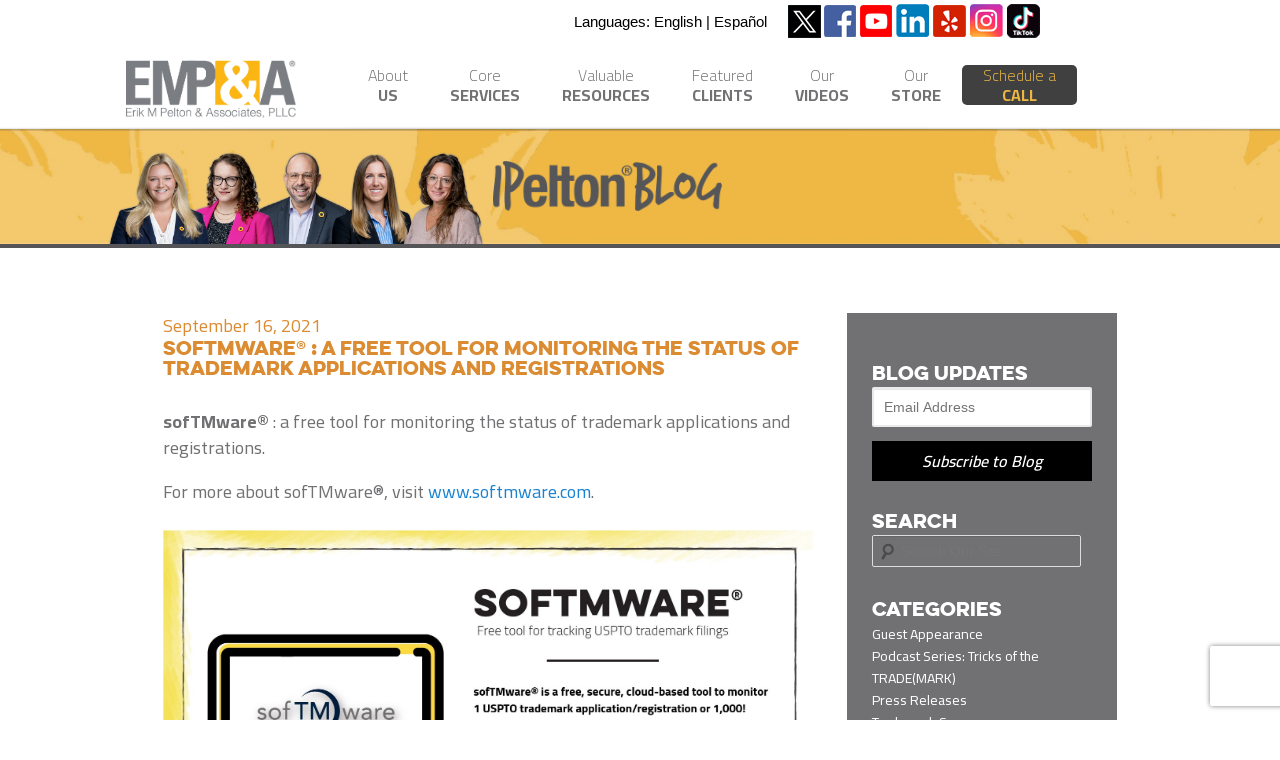

--- FILE ---
content_type: text/html; charset=UTF-8
request_url: https://www.erikpelton.com/softmware-a-free-tool-for-monitoring-the-status-of-trademark-applications-and-registrations/
body_size: 18808
content:
<!DOCTYPE html>
<!--[if IE 6]>
<html id="ie6" lang="en-US">
<![endif]-->
<!--[if IE 7]>
<html id="ie7" lang="en-US">
<![endif]-->
<!--[if IE 8]>
<html id="ie8" lang="en-US">
<![endif]-->
<!--[if !(IE 6) & !(IE 7) & !(IE 8)]><!-->
<html lang="en-US">
<!--<![endif]-->
<head>
<meta charset="UTF-8" />
<meta name="viewport" content="width=device-width" />
<title>sofTMware® : a free tool for monitoring the status of trademark applications and registrations | Erik M Pelton &amp; Associates, PLLC</title>
<link rel="profile" href="https://gmpg.org/xfn/11" />
<link rel="stylesheet" type="text/css" media="all" href="https://www.erikpelton.com/wp-content/themes/erik-pelton/style.css" />
<link rel="pingback" href="" />
	
<script src="https://code.jquery.com/jquery-1.12.4.min.js" integrity="sha256-ZosEbRLbNQzLpnKIkEdrPv7lOy9C27hHQ+Xp8a4MxAQ=" crossorigin="anonymous" type="a2cb2a016610529da105f12a-text/javascript"></script>
<script src="https://code.jquery.com/ui/1.12.1/jquery-ui.min.js" integrity="sha256-VazP97ZCwtekAsvgPBSUwPFKdrwD3unUfSGVYrahUqU=" crossorigin="anonymous" type="a2cb2a016610529da105f12a-text/javascript"></script>

<script src="https://www.erikpelton.com/wp-content/themes/erik-pelton/royalslider/jquery.royalslider.min.js" type="a2cb2a016610529da105f12a-text/javascript"></script>
<script src="https://www.erikpelton.com/wp-content/themes/erik-pelton/js/custom-home.js" type="a2cb2a016610529da105f12a-text/javascript"></script>
<link href="https://www.erikpelton.com/wp-content/themes/erik-pelton/royalslider/royalslider.css" rel="stylesheet" />
<script src="https://www.erikpelton.com/wp-content/themes/erik-pelton/smoothTouchScroll/js/jquery.smoothdivscroll-1.3-min.js" type="a2cb2a016610529da105f12a-text/javascript"></script>
<script src="https://www.erikpelton.com/wp-content/themes/erik-pelton/smoothTouchScroll/js/jquery.mousewheel.min.js" type="a2cb2a016610529da105f12a-text/javascript"></script>
<link href="https://www.erikpelton.com/wp-content/themes/erik-pelton/smoothTouchScroll/css/smoothTouchScroll.css" rel="stylesheet">
	
<script type="a2cb2a016610529da105f12a-text/javascript" src="https://www.erikpelton.com/wp-content/themes/erik-pelton/ilightbox/js/ilightbox.min.js"></script>
<link rel="stylesheet" type="text/css" href="https://www.erikpelton.com/wp-content/themes/erik-pelton/ilightbox/css/ilightbox.css"/>
<script type="a2cb2a016610529da105f12a-text/javascript" src="https://www.erikpelton.com/wp-content/themes/erik-pelton/js/custom-interior.js"></script>
<script src="https://www.google.com/recaptcha/api.js" async defer type="a2cb2a016610529da105f12a-text/javascript"></script>
<script type="a2cb2a016610529da105f12a-text/javascript">
       function onSubmit(token) {
         document.getElementById("nl-form").submit();
       }
</script>

<!--[if lt IE 9]>
<script src="https://www.erikpelton.com/wp-content/themes/erik-pelton/js/html5.js" type="text/javascript"></script>
<![endif]-->
<meta name='robots' content='index, follow, max-image-preview:large, max-snippet:-1, max-video-preview:-1' />
	<style>img:is([sizes="auto" i], [sizes^="auto," i]) { contain-intrinsic-size: 3000px 1500px }</style>
	
	<!-- This site is optimized with the Yoast SEO Premium plugin v26.4 (Yoast SEO v26.4) - https://yoast.com/wordpress/plugins/seo/ -->
	<link rel="canonical" href="https://www.erikpelton.com/softmware-a-free-tool-for-monitoring-the-status-of-trademark-applications-and-registrations/" />
	<meta property="og:locale" content="en_US" />
	<meta property="og:type" content="article" />
	<meta property="og:title" content="sofTMware® : a free tool for monitoring the status of trademark applications and registrations" />
	<meta property="og:description" content="sofTMware® : a free tool for monitoring the status of trademark applications and registrations. For more about sofTMware®, visit www.softmware.com." />
	<meta property="og:url" content="https://www.erikpelton.com/softmware-a-free-tool-for-monitoring-the-status-of-trademark-applications-and-registrations/" />
	<meta property="og:site_name" content="Erik M Pelton &amp; Associates, PLLC" />
	<meta property="article:publisher" content="https://www.facebook.com/empatrademarks" />
	<meta property="article:published_time" content="2021-09-16T12:41:01+00:00" />
	<meta property="article:modified_time" content="2021-10-19T04:49:55+00:00" />
	<meta property="og:image" content="https://erik-pelton-site-files.s3-accelerate.amazonaws.com/2021/08/Peltonism_softmware-free-tool.jpg" />
	<meta property="og:image:width" content="1652" />
	<meta property="og:image:height" content="1277" />
	<meta property="og:image:type" content="image/jpeg" />
	<meta name="author" content="Erik" />
	<meta name="twitter:card" content="summary_large_image" />
	<meta name="twitter:creator" content="@empatrademarks" />
	<meta name="twitter:site" content="@empatrademarks" />
	<meta name="twitter:label1" content="Written by" />
	<meta name="twitter:data1" content="Erik" />
	<meta name="twitter:label2" content="Est. reading time" />
	<meta name="twitter:data2" content="1 minute" />
	<script type="application/ld+json" class="yoast-schema-graph">{"@context":"https://schema.org","@graph":[{"@type":"Article","@id":"https://www.erikpelton.com/softmware-a-free-tool-for-monitoring-the-status-of-trademark-applications-and-registrations/#article","isPartOf":{"@id":"https://www.erikpelton.com/softmware-a-free-tool-for-monitoring-the-status-of-trademark-applications-and-registrations/"},"author":{"name":"Erik","@id":"https://www.erikpelton.com/#/schema/person/6307992c6e4622240419767bb5fa6039"},"headline":"sofTMware® : a free tool for monitoring the status of trademark applications and registrations","datePublished":"2021-09-16T12:41:01+00:00","dateModified":"2021-10-19T04:49:55+00:00","mainEntityOfPage":{"@id":"https://www.erikpelton.com/softmware-a-free-tool-for-monitoring-the-status-of-trademark-applications-and-registrations/"},"wordCount":34,"commentCount":0,"publisher":{"@id":"https://www.erikpelton.com/#organization"},"image":{"@id":"https://www.erikpelton.com/softmware-a-free-tool-for-monitoring-the-status-of-trademark-applications-and-registrations/#primaryimage"},"thumbnailUrl":"https://erik-pelton-site-files.s3-accelerate.amazonaws.com/2021/08/Peltonism_softmware-free-tool.jpg","inLanguage":"en-US","potentialAction":[{"@type":"CommentAction","name":"Comment","target":["https://www.erikpelton.com/softmware-a-free-tool-for-monitoring-the-status-of-trademark-applications-and-registrations/#respond"]}]},{"@type":"WebPage","@id":"https://www.erikpelton.com/softmware-a-free-tool-for-monitoring-the-status-of-trademark-applications-and-registrations/","url":"https://www.erikpelton.com/softmware-a-free-tool-for-monitoring-the-status-of-trademark-applications-and-registrations/","name":"sofTMware® : a free tool for monitoring the status of trademark applications and registrations | Erik M Pelton &amp; Associates, PLLC","isPartOf":{"@id":"https://www.erikpelton.com/#website"},"primaryImageOfPage":{"@id":"https://www.erikpelton.com/softmware-a-free-tool-for-monitoring-the-status-of-trademark-applications-and-registrations/#primaryimage"},"image":{"@id":"https://www.erikpelton.com/softmware-a-free-tool-for-monitoring-the-status-of-trademark-applications-and-registrations/#primaryimage"},"thumbnailUrl":"https://erik-pelton-site-files.s3-accelerate.amazonaws.com/2021/08/Peltonism_softmware-free-tool.jpg","datePublished":"2021-09-16T12:41:01+00:00","dateModified":"2021-10-19T04:49:55+00:00","breadcrumb":{"@id":"https://www.erikpelton.com/softmware-a-free-tool-for-monitoring-the-status-of-trademark-applications-and-registrations/#breadcrumb"},"inLanguage":"en-US","potentialAction":[{"@type":"ReadAction","target":["https://www.erikpelton.com/softmware-a-free-tool-for-monitoring-the-status-of-trademark-applications-and-registrations/"]}]},{"@type":"ImageObject","inLanguage":"en-US","@id":"https://www.erikpelton.com/softmware-a-free-tool-for-monitoring-the-status-of-trademark-applications-and-registrations/#primaryimage","url":"https://erik-pelton-site-files.s3-accelerate.amazonaws.com/2021/08/Peltonism_softmware-free-tool.jpg","contentUrl":"https://erik-pelton-site-files.s3-accelerate.amazonaws.com/2021/08/Peltonism_softmware-free-tool.jpg","width":1652,"height":1277},{"@type":"BreadcrumbList","@id":"https://www.erikpelton.com/softmware-a-free-tool-for-monitoring-the-status-of-trademark-applications-and-registrations/#breadcrumb","itemListElement":[{"@type":"ListItem","position":1,"name":"Erik M. Pelton &amp; Associates – Trademark Law Firm","item":"https://www.erikpelton.com/"},{"@type":"ListItem","position":2,"name":"Blog","item":"https://www.erikpelton.com/blog/"},{"@type":"ListItem","position":3,"name":"sofTMware® : a free tool for monitoring the status of trademark applications and registrations"}]},{"@type":"WebSite","@id":"https://www.erikpelton.com/#website","url":"https://www.erikpelton.com/","name":"Erik M Pelton & Associates, PLLC","description":"Experience is our trademark. Trademark is our Experience®","publisher":{"@id":"https://www.erikpelton.com/#organization"},"alternateName":"EMP&A","potentialAction":[{"@type":"SearchAction","target":{"@type":"EntryPoint","urlTemplate":"https://www.erikpelton.com/?s={search_term_string}"},"query-input":{"@type":"PropertyValueSpecification","valueRequired":true,"valueName":"search_term_string"}}],"inLanguage":"en-US"},{"@type":["Organization","Place","LegalService"],"@id":"https://www.erikpelton.com/#organization","name":"Erik M Pelton & Associates, PLLC","alternateName":"EMP&A","url":"https://www.erikpelton.com/","logo":{"@id":"https://www.erikpelton.com/softmware-a-free-tool-for-monitoring-the-status-of-trademark-applications-and-registrations/#local-main-organization-logo"},"image":{"@id":"https://www.erikpelton.com/softmware-a-free-tool-for-monitoring-the-status-of-trademark-applications-and-registrations/#local-main-organization-logo"},"sameAs":["https://www.facebook.com/empatrademarks","https://x.com/empatrademarks","https://www.linkedin.com/company/empatrademarks/","https://www.youtube.com/@empatrademarks","https://www.instagram.com/empatrademarks/","https://www.tiktok.com/@empatrademarks","https://www.threads.com/@empatrademarks"],"description":"Erik M. Pelton & Associates, PLLC (EMP&A) is a boutique U.S. trademark law firm dedicated to making brand protection clear, accessible, and affordable for small businesses and entrepreneurs. With 25+ years of experience, thousands of successful registrations, and a former USPTO examiner on the team, EMP&A blends deep expertise with a client-first approach. Our flat-fee structure, personalized guidance, and proprietary docketing software help business owners protect their brands with confidence—so their ideas can grow, stand out, and thrive.","legalName":"Erik M. Pelton & Associates, PLLC","foundingDate":"1999-12-15","numberOfEmployees":{"@type":"QuantitativeValue","minValue":"1","maxValue":"10"},"address":{"@id":"https://www.erikpelton.com/softmware-a-free-tool-for-monitoring-the-status-of-trademark-applications-and-registrations/#local-main-place-address"},"geo":{"@type":"GeoCoordinates","latitude":"38.882635319983734","longitude":"-77.169119"},"telephone":["703-525-8009"],"contactPoint":{"@type":"ContactPoint","telephone":"703-525-8009","email":"info@erikpelton.com"},"openingHoursSpecification":{"@type":"OpeningHoursSpecification","dayOfWeek":["Monday","Tuesday","Wednesday","Thursday","Friday","Saturday","Sunday"],"opens":"00:00","closes":"23:59"},"email":"info@erikpelton.com"},{"@type":"Person","@id":"https://www.erikpelton.com/#/schema/person/6307992c6e4622240419767bb5fa6039","name":"Erik","image":{"@type":"ImageObject","inLanguage":"en-US","@id":"https://www.erikpelton.com/#/schema/person/image/","url":"https://secure.gravatar.com/avatar/3bec44f2b29edc4ed21e340f5f5e5858cda3cc843984d282f8843dd3390e7eee?s=96&d=mm&r=g","contentUrl":"https://secure.gravatar.com/avatar/3bec44f2b29edc4ed21e340f5f5e5858cda3cc843984d282f8843dd3390e7eee?s=96&d=mm&r=g","caption":"Erik"}},{"@type":"PostalAddress","@id":"https://www.erikpelton.com/softmware-a-free-tool-for-monitoring-the-status-of-trademark-applications-and-registrations/#local-main-place-address","streetAddress":"111 Park Place, Suite 1A","addressLocality":"Falls Church","postalCode":"22046","addressRegion":"Virginia","addressCountry":"US"},{"@type":"ImageObject","inLanguage":"en-US","@id":"https://www.erikpelton.com/softmware-a-free-tool-for-monitoring-the-status-of-trademark-applications-and-registrations/#local-main-organization-logo","url":"https://erik-pelton-site-files.s3-accelerate.amazonaws.com/2025/10/cropped-favicon.png","contentUrl":"https://erik-pelton-site-files.s3-accelerate.amazonaws.com/2025/10/cropped-favicon.png","width":512,"height":512,"caption":"Erik M Pelton & Associates, PLLC"}]}</script>
	<meta name="geo.placename" content="Falls Church" />
	<meta name="geo.position" content="38.882635319983734;-77.169119" />
	<meta name="geo.region" content="United States (US)" />
	<!-- / Yoast SEO Premium plugin. -->


<link rel='dns-prefetch' href='//www.googletagmanager.com' />
<script type="a2cb2a016610529da105f12a-text/javascript">
/* <![CDATA[ */
window._wpemojiSettings = {"baseUrl":"https:\/\/s.w.org\/images\/core\/emoji\/16.0.1\/72x72\/","ext":".png","svgUrl":"https:\/\/s.w.org\/images\/core\/emoji\/16.0.1\/svg\/","svgExt":".svg","source":{"concatemoji":"https:\/\/www.erikpelton.com\/wp-includes\/js\/wp-emoji-release.min.js?ver=6.8.3"}};
/*! This file is auto-generated */
!function(s,n){var o,i,e;function c(e){try{var t={supportTests:e,timestamp:(new Date).valueOf()};sessionStorage.setItem(o,JSON.stringify(t))}catch(e){}}function p(e,t,n){e.clearRect(0,0,e.canvas.width,e.canvas.height),e.fillText(t,0,0);var t=new Uint32Array(e.getImageData(0,0,e.canvas.width,e.canvas.height).data),a=(e.clearRect(0,0,e.canvas.width,e.canvas.height),e.fillText(n,0,0),new Uint32Array(e.getImageData(0,0,e.canvas.width,e.canvas.height).data));return t.every(function(e,t){return e===a[t]})}function u(e,t){e.clearRect(0,0,e.canvas.width,e.canvas.height),e.fillText(t,0,0);for(var n=e.getImageData(16,16,1,1),a=0;a<n.data.length;a++)if(0!==n.data[a])return!1;return!0}function f(e,t,n,a){switch(t){case"flag":return n(e,"\ud83c\udff3\ufe0f\u200d\u26a7\ufe0f","\ud83c\udff3\ufe0f\u200b\u26a7\ufe0f")?!1:!n(e,"\ud83c\udde8\ud83c\uddf6","\ud83c\udde8\u200b\ud83c\uddf6")&&!n(e,"\ud83c\udff4\udb40\udc67\udb40\udc62\udb40\udc65\udb40\udc6e\udb40\udc67\udb40\udc7f","\ud83c\udff4\u200b\udb40\udc67\u200b\udb40\udc62\u200b\udb40\udc65\u200b\udb40\udc6e\u200b\udb40\udc67\u200b\udb40\udc7f");case"emoji":return!a(e,"\ud83e\udedf")}return!1}function g(e,t,n,a){var r="undefined"!=typeof WorkerGlobalScope&&self instanceof WorkerGlobalScope?new OffscreenCanvas(300,150):s.createElement("canvas"),o=r.getContext("2d",{willReadFrequently:!0}),i=(o.textBaseline="top",o.font="600 32px Arial",{});return e.forEach(function(e){i[e]=t(o,e,n,a)}),i}function t(e){var t=s.createElement("script");t.src=e,t.defer=!0,s.head.appendChild(t)}"undefined"!=typeof Promise&&(o="wpEmojiSettingsSupports",i=["flag","emoji"],n.supports={everything:!0,everythingExceptFlag:!0},e=new Promise(function(e){s.addEventListener("DOMContentLoaded",e,{once:!0})}),new Promise(function(t){var n=function(){try{var e=JSON.parse(sessionStorage.getItem(o));if("object"==typeof e&&"number"==typeof e.timestamp&&(new Date).valueOf()<e.timestamp+604800&&"object"==typeof e.supportTests)return e.supportTests}catch(e){}return null}();if(!n){if("undefined"!=typeof Worker&&"undefined"!=typeof OffscreenCanvas&&"undefined"!=typeof URL&&URL.createObjectURL&&"undefined"!=typeof Blob)try{var e="postMessage("+g.toString()+"("+[JSON.stringify(i),f.toString(),p.toString(),u.toString()].join(",")+"));",a=new Blob([e],{type:"text/javascript"}),r=new Worker(URL.createObjectURL(a),{name:"wpTestEmojiSupports"});return void(r.onmessage=function(e){c(n=e.data),r.terminate(),t(n)})}catch(e){}c(n=g(i,f,p,u))}t(n)}).then(function(e){for(var t in e)n.supports[t]=e[t],n.supports.everything=n.supports.everything&&n.supports[t],"flag"!==t&&(n.supports.everythingExceptFlag=n.supports.everythingExceptFlag&&n.supports[t]);n.supports.everythingExceptFlag=n.supports.everythingExceptFlag&&!n.supports.flag,n.DOMReady=!1,n.readyCallback=function(){n.DOMReady=!0}}).then(function(){return e}).then(function(){var e;n.supports.everything||(n.readyCallback(),(e=n.source||{}).concatemoji?t(e.concatemoji):e.wpemoji&&e.twemoji&&(t(e.twemoji),t(e.wpemoji)))}))}((window,document),window._wpemojiSettings);
/* ]]> */
</script>
<style id='wp-emoji-styles-inline-css' type='text/css'>

	img.wp-smiley, img.emoji {
		display: inline !important;
		border: none !important;
		box-shadow: none !important;
		height: 1em !important;
		width: 1em !important;
		margin: 0 0.07em !important;
		vertical-align: -0.1em !important;
		background: none !important;
		padding: 0 !important;
	}
</style>
<link rel='stylesheet' id='wp-block-library-css' href='https://www.erikpelton.com/wp-includes/css/dist/block-library/style.min.css?ver=6.8.3' type='text/css' media='all' />
<style id='classic-theme-styles-inline-css' type='text/css'>
/*! This file is auto-generated */
.wp-block-button__link{color:#fff;background-color:#32373c;border-radius:9999px;box-shadow:none;text-decoration:none;padding:calc(.667em + 2px) calc(1.333em + 2px);font-size:1.125em}.wp-block-file__button{background:#32373c;color:#fff;text-decoration:none}
</style>
<style id='pdfemb-pdf-embedder-viewer-style-inline-css' type='text/css'>
.wp-block-pdfemb-pdf-embedder-viewer{max-width:none}

</style>
<link rel='stylesheet' id='mediaelement-css' href='https://www.erikpelton.com/wp-includes/js/mediaelement/mediaelementplayer-legacy.min.css?ver=4.2.17' type='text/css' media='all' />
<link rel='stylesheet' id='wp-mediaelement-css' href='https://www.erikpelton.com/wp-includes/js/mediaelement/wp-mediaelement.min.css?ver=6.8.3' type='text/css' media='all' />
<style id='jetpack-sharing-buttons-style-inline-css' type='text/css'>
.jetpack-sharing-buttons__services-list{display:flex;flex-direction:row;flex-wrap:wrap;gap:0;list-style-type:none;margin:5px;padding:0}.jetpack-sharing-buttons__services-list.has-small-icon-size{font-size:12px}.jetpack-sharing-buttons__services-list.has-normal-icon-size{font-size:16px}.jetpack-sharing-buttons__services-list.has-large-icon-size{font-size:24px}.jetpack-sharing-buttons__services-list.has-huge-icon-size{font-size:36px}@media print{.jetpack-sharing-buttons__services-list{display:none!important}}.editor-styles-wrapper .wp-block-jetpack-sharing-buttons{gap:0;padding-inline-start:0}ul.jetpack-sharing-buttons__services-list.has-background{padding:1.25em 2.375em}
</style>
<style id='powerpress-player-block-style-inline-css' type='text/css'>


</style>
<style id='global-styles-inline-css' type='text/css'>
:root{--wp--preset--aspect-ratio--square: 1;--wp--preset--aspect-ratio--4-3: 4/3;--wp--preset--aspect-ratio--3-4: 3/4;--wp--preset--aspect-ratio--3-2: 3/2;--wp--preset--aspect-ratio--2-3: 2/3;--wp--preset--aspect-ratio--16-9: 16/9;--wp--preset--aspect-ratio--9-16: 9/16;--wp--preset--color--black: #000000;--wp--preset--color--cyan-bluish-gray: #abb8c3;--wp--preset--color--white: #ffffff;--wp--preset--color--pale-pink: #f78da7;--wp--preset--color--vivid-red: #cf2e2e;--wp--preset--color--luminous-vivid-orange: #ff6900;--wp--preset--color--luminous-vivid-amber: #fcb900;--wp--preset--color--light-green-cyan: #7bdcb5;--wp--preset--color--vivid-green-cyan: #00d084;--wp--preset--color--pale-cyan-blue: #8ed1fc;--wp--preset--color--vivid-cyan-blue: #0693e3;--wp--preset--color--vivid-purple: #9b51e0;--wp--preset--gradient--vivid-cyan-blue-to-vivid-purple: linear-gradient(135deg,rgba(6,147,227,1) 0%,rgb(155,81,224) 100%);--wp--preset--gradient--light-green-cyan-to-vivid-green-cyan: linear-gradient(135deg,rgb(122,220,180) 0%,rgb(0,208,130) 100%);--wp--preset--gradient--luminous-vivid-amber-to-luminous-vivid-orange: linear-gradient(135deg,rgba(252,185,0,1) 0%,rgba(255,105,0,1) 100%);--wp--preset--gradient--luminous-vivid-orange-to-vivid-red: linear-gradient(135deg,rgba(255,105,0,1) 0%,rgb(207,46,46) 100%);--wp--preset--gradient--very-light-gray-to-cyan-bluish-gray: linear-gradient(135deg,rgb(238,238,238) 0%,rgb(169,184,195) 100%);--wp--preset--gradient--cool-to-warm-spectrum: linear-gradient(135deg,rgb(74,234,220) 0%,rgb(151,120,209) 20%,rgb(207,42,186) 40%,rgb(238,44,130) 60%,rgb(251,105,98) 80%,rgb(254,248,76) 100%);--wp--preset--gradient--blush-light-purple: linear-gradient(135deg,rgb(255,206,236) 0%,rgb(152,150,240) 100%);--wp--preset--gradient--blush-bordeaux: linear-gradient(135deg,rgb(254,205,165) 0%,rgb(254,45,45) 50%,rgb(107,0,62) 100%);--wp--preset--gradient--luminous-dusk: linear-gradient(135deg,rgb(255,203,112) 0%,rgb(199,81,192) 50%,rgb(65,88,208) 100%);--wp--preset--gradient--pale-ocean: linear-gradient(135deg,rgb(255,245,203) 0%,rgb(182,227,212) 50%,rgb(51,167,181) 100%);--wp--preset--gradient--electric-grass: linear-gradient(135deg,rgb(202,248,128) 0%,rgb(113,206,126) 100%);--wp--preset--gradient--midnight: linear-gradient(135deg,rgb(2,3,129) 0%,rgb(40,116,252) 100%);--wp--preset--font-size--small: 13px;--wp--preset--font-size--medium: 20px;--wp--preset--font-size--large: 36px;--wp--preset--font-size--x-large: 42px;--wp--preset--spacing--20: 0.44rem;--wp--preset--spacing--30: 0.67rem;--wp--preset--spacing--40: 1rem;--wp--preset--spacing--50: 1.5rem;--wp--preset--spacing--60: 2.25rem;--wp--preset--spacing--70: 3.38rem;--wp--preset--spacing--80: 5.06rem;--wp--preset--shadow--natural: 6px 6px 9px rgba(0, 0, 0, 0.2);--wp--preset--shadow--deep: 12px 12px 50px rgba(0, 0, 0, 0.4);--wp--preset--shadow--sharp: 6px 6px 0px rgba(0, 0, 0, 0.2);--wp--preset--shadow--outlined: 6px 6px 0px -3px rgba(255, 255, 255, 1), 6px 6px rgba(0, 0, 0, 1);--wp--preset--shadow--crisp: 6px 6px 0px rgba(0, 0, 0, 1);}:where(.is-layout-flex){gap: 0.5em;}:where(.is-layout-grid){gap: 0.5em;}body .is-layout-flex{display: flex;}.is-layout-flex{flex-wrap: wrap;align-items: center;}.is-layout-flex > :is(*, div){margin: 0;}body .is-layout-grid{display: grid;}.is-layout-grid > :is(*, div){margin: 0;}:where(.wp-block-columns.is-layout-flex){gap: 2em;}:where(.wp-block-columns.is-layout-grid){gap: 2em;}:where(.wp-block-post-template.is-layout-flex){gap: 1.25em;}:where(.wp-block-post-template.is-layout-grid){gap: 1.25em;}.has-black-color{color: var(--wp--preset--color--black) !important;}.has-cyan-bluish-gray-color{color: var(--wp--preset--color--cyan-bluish-gray) !important;}.has-white-color{color: var(--wp--preset--color--white) !important;}.has-pale-pink-color{color: var(--wp--preset--color--pale-pink) !important;}.has-vivid-red-color{color: var(--wp--preset--color--vivid-red) !important;}.has-luminous-vivid-orange-color{color: var(--wp--preset--color--luminous-vivid-orange) !important;}.has-luminous-vivid-amber-color{color: var(--wp--preset--color--luminous-vivid-amber) !important;}.has-light-green-cyan-color{color: var(--wp--preset--color--light-green-cyan) !important;}.has-vivid-green-cyan-color{color: var(--wp--preset--color--vivid-green-cyan) !important;}.has-pale-cyan-blue-color{color: var(--wp--preset--color--pale-cyan-blue) !important;}.has-vivid-cyan-blue-color{color: var(--wp--preset--color--vivid-cyan-blue) !important;}.has-vivid-purple-color{color: var(--wp--preset--color--vivid-purple) !important;}.has-black-background-color{background-color: var(--wp--preset--color--black) !important;}.has-cyan-bluish-gray-background-color{background-color: var(--wp--preset--color--cyan-bluish-gray) !important;}.has-white-background-color{background-color: var(--wp--preset--color--white) !important;}.has-pale-pink-background-color{background-color: var(--wp--preset--color--pale-pink) !important;}.has-vivid-red-background-color{background-color: var(--wp--preset--color--vivid-red) !important;}.has-luminous-vivid-orange-background-color{background-color: var(--wp--preset--color--luminous-vivid-orange) !important;}.has-luminous-vivid-amber-background-color{background-color: var(--wp--preset--color--luminous-vivid-amber) !important;}.has-light-green-cyan-background-color{background-color: var(--wp--preset--color--light-green-cyan) !important;}.has-vivid-green-cyan-background-color{background-color: var(--wp--preset--color--vivid-green-cyan) !important;}.has-pale-cyan-blue-background-color{background-color: var(--wp--preset--color--pale-cyan-blue) !important;}.has-vivid-cyan-blue-background-color{background-color: var(--wp--preset--color--vivid-cyan-blue) !important;}.has-vivid-purple-background-color{background-color: var(--wp--preset--color--vivid-purple) !important;}.has-black-border-color{border-color: var(--wp--preset--color--black) !important;}.has-cyan-bluish-gray-border-color{border-color: var(--wp--preset--color--cyan-bluish-gray) !important;}.has-white-border-color{border-color: var(--wp--preset--color--white) !important;}.has-pale-pink-border-color{border-color: var(--wp--preset--color--pale-pink) !important;}.has-vivid-red-border-color{border-color: var(--wp--preset--color--vivid-red) !important;}.has-luminous-vivid-orange-border-color{border-color: var(--wp--preset--color--luminous-vivid-orange) !important;}.has-luminous-vivid-amber-border-color{border-color: var(--wp--preset--color--luminous-vivid-amber) !important;}.has-light-green-cyan-border-color{border-color: var(--wp--preset--color--light-green-cyan) !important;}.has-vivid-green-cyan-border-color{border-color: var(--wp--preset--color--vivid-green-cyan) !important;}.has-pale-cyan-blue-border-color{border-color: var(--wp--preset--color--pale-cyan-blue) !important;}.has-vivid-cyan-blue-border-color{border-color: var(--wp--preset--color--vivid-cyan-blue) !important;}.has-vivid-purple-border-color{border-color: var(--wp--preset--color--vivid-purple) !important;}.has-vivid-cyan-blue-to-vivid-purple-gradient-background{background: var(--wp--preset--gradient--vivid-cyan-blue-to-vivid-purple) !important;}.has-light-green-cyan-to-vivid-green-cyan-gradient-background{background: var(--wp--preset--gradient--light-green-cyan-to-vivid-green-cyan) !important;}.has-luminous-vivid-amber-to-luminous-vivid-orange-gradient-background{background: var(--wp--preset--gradient--luminous-vivid-amber-to-luminous-vivid-orange) !important;}.has-luminous-vivid-orange-to-vivid-red-gradient-background{background: var(--wp--preset--gradient--luminous-vivid-orange-to-vivid-red) !important;}.has-very-light-gray-to-cyan-bluish-gray-gradient-background{background: var(--wp--preset--gradient--very-light-gray-to-cyan-bluish-gray) !important;}.has-cool-to-warm-spectrum-gradient-background{background: var(--wp--preset--gradient--cool-to-warm-spectrum) !important;}.has-blush-light-purple-gradient-background{background: var(--wp--preset--gradient--blush-light-purple) !important;}.has-blush-bordeaux-gradient-background{background: var(--wp--preset--gradient--blush-bordeaux) !important;}.has-luminous-dusk-gradient-background{background: var(--wp--preset--gradient--luminous-dusk) !important;}.has-pale-ocean-gradient-background{background: var(--wp--preset--gradient--pale-ocean) !important;}.has-electric-grass-gradient-background{background: var(--wp--preset--gradient--electric-grass) !important;}.has-midnight-gradient-background{background: var(--wp--preset--gradient--midnight) !important;}.has-small-font-size{font-size: var(--wp--preset--font-size--small) !important;}.has-medium-font-size{font-size: var(--wp--preset--font-size--medium) !important;}.has-large-font-size{font-size: var(--wp--preset--font-size--large) !important;}.has-x-large-font-size{font-size: var(--wp--preset--font-size--x-large) !important;}
:where(.wp-block-post-template.is-layout-flex){gap: 1.25em;}:where(.wp-block-post-template.is-layout-grid){gap: 1.25em;}
:where(.wp-block-columns.is-layout-flex){gap: 2em;}:where(.wp-block-columns.is-layout-grid){gap: 2em;}
:root :where(.wp-block-pullquote){font-size: 1.5em;line-height: 1.6;}
</style>
<link rel='stylesheet' id='edsanimate-animo-css-css' href='https://www.erikpelton.com/wp-content/plugins/animate-it/assets/css/animate-animo.css?ver=6.8.3' type='text/css' media='all' />
<link rel='stylesheet' id='ctct_form_styles-css' href='https://www.erikpelton.com/wp-content/plugins/constant-contact-forms/assets/css/style.css?ver=2.14.2' type='text/css' media='all' />
<link rel='stylesheet' id='contact-form-7-css' href='https://www.erikpelton.com/wp-content/plugins/contact-form-7/includes/css/styles.css?ver=6.1.3' type='text/css' media='all' />
<link rel='stylesheet' id='expanding-archives-css' href='https://www.erikpelton.com/wp-content/plugins/expanding-archives/assets/build/css/expanding-archives.css?ver=2.1.0' type='text/css' media='all' />
<script type="a2cb2a016610529da105f12a-text/javascript" src="https://www.erikpelton.com/wp-includes/js/jquery/jquery.min.js?ver=3.7.1" id="jquery-core-js"></script>
<script type="a2cb2a016610529da105f12a-text/javascript" src="https://www.erikpelton.com/wp-includes/js/jquery/jquery-migrate.min.js?ver=3.4.1" id="jquery-migrate-js"></script>

<!-- Google tag (gtag.js) snippet added by Site Kit -->
<!-- Google Analytics snippet added by Site Kit -->
<script type="a2cb2a016610529da105f12a-text/javascript" src="https://www.googletagmanager.com/gtag/js?id=GT-NCG48MW" id="google_gtagjs-js" async></script>
<script type="a2cb2a016610529da105f12a-text/javascript" id="google_gtagjs-js-after">
/* <![CDATA[ */
window.dataLayer = window.dataLayer || [];function gtag(){dataLayer.push(arguments);}
gtag("set","linker",{"domains":["www.erikpelton.com"]});
gtag("js", new Date());
gtag("set", "developer_id.dZTNiMT", true);
gtag("config", "GT-NCG48MW");
 window._googlesitekit = window._googlesitekit || {}; window._googlesitekit.throttledEvents = []; window._googlesitekit.gtagEvent = (name, data) => { var key = JSON.stringify( { name, data } ); if ( !! window._googlesitekit.throttledEvents[ key ] ) { return; } window._googlesitekit.throttledEvents[ key ] = true; setTimeout( () => { delete window._googlesitekit.throttledEvents[ key ]; }, 5 ); gtag( "event", name, { ...data, event_source: "site-kit" } ); }; 
/* ]]> */
</script>
<link rel="https://api.w.org/" href="https://www.erikpelton.com/wp-json/" /><link rel="alternate" title="JSON" type="application/json" href="https://www.erikpelton.com/wp-json/wp/v2/posts/13714" />
<link rel='shortlink' href='https://www.erikpelton.com/?p=13714' />
<link rel="alternate" title="oEmbed (JSON)" type="application/json+oembed" href="https://www.erikpelton.com/wp-json/oembed/1.0/embed?url=https%3A%2F%2Fwww.erikpelton.com%2Fsoftmware-a-free-tool-for-monitoring-the-status-of-trademark-applications-and-registrations%2F&#038;lang=en" />
<link rel="alternate" title="oEmbed (XML)" type="text/xml+oembed" href="https://www.erikpelton.com/wp-json/oembed/1.0/embed?url=https%3A%2F%2Fwww.erikpelton.com%2Fsoftmware-a-free-tool-for-monitoring-the-status-of-trademark-applications-and-registrations%2F&#038;format=xml&#038;lang=en" />
<meta name="generator" content="Site Kit by Google 1.166.0" /> <style> .ppw-ppf-input-container { background-color: !important; padding: px!important; border-radius: px!important; } .ppw-ppf-input-container div.ppw-ppf-headline { font-size: px!important; font-weight: !important; color: !important; } .ppw-ppf-input-container div.ppw-ppf-desc { font-size: px!important; font-weight: !important; color: !important; } .ppw-ppf-input-container label.ppw-pwd-label { font-size: px!important; font-weight: !important; color: !important; } div.ppwp-wrong-pw-error { font-size: px!important; font-weight: !important; color: #dc3232!important; background: !important; } .ppw-ppf-input-container input[type='submit'] { color: !important; background: !important; } .ppw-ppf-input-container input[type='submit']:hover { color: !important; background: !important; } .ppw-ppf-desc-below { font-size: px!important; font-weight: !important; color: !important; } </style>  <style> .ppw-form { background-color: !important; padding: px!important; border-radius: px!important; } .ppw-headline.ppw-pcp-pf-headline { font-size: px!important; font-weight: !important; color: !important; } .ppw-description.ppw-pcp-pf-desc { font-size: px!important; font-weight: !important; color: !important; } .ppw-pcp-pf-desc-above-btn { display: block; } .ppw-pcp-pf-desc-below-form { font-size: px!important; font-weight: !important; color: !important; } .ppw-input label.ppw-pcp-password-label { font-size: px!important; font-weight: !important; color: !important; } .ppw-form input[type='submit'] { color: !important; background: !important; } .ppw-form input[type='submit']:hover { color: !important; background: !important; } div.ppw-error.ppw-pcp-pf-error-msg { font-size: px!important; font-weight: !important; color: #dc3232!important; background: !important; } </style>             <script type="a2cb2a016610529da105f12a-text/javascript"><!--
                                function powerpress_pinw(pinw_url){window.open(pinw_url, 'PowerPressPlayer','toolbar=0,status=0,resizable=1,width=460,height=320');	return false;}
                //-->

                // tabnab protection
                window.addEventListener('load', function () {
                    // make all links have rel="noopener noreferrer"
                    document.querySelectorAll('a[target="_blank"]').forEach(link => {
                        link.setAttribute('rel', 'noopener noreferrer');
                    });
                });
            </script>
            		<script type="a2cb2a016610529da105f12a-text/javascript">
			//Grid displaying after loading of images
			function display_grid() {
				jQuery('[id^="ei-grid-loading-"]').hide();
				jQuery('[id^="ei-grid-list-"]').show();
			}

			window.onload = display_grid;

			jQuery(function () {
				jQuery(document).on('click', '.fancybox-caption__body', function () {
					jQuery(this).toggleClass('full-caption')
				})
			});
		</script>
		
<!-- Google Tag Manager snippet added by Site Kit -->
<script type="a2cb2a016610529da105f12a-text/javascript">
/* <![CDATA[ */

			( function( w, d, s, l, i ) {
				w[l] = w[l] || [];
				w[l].push( {'gtm.start': new Date().getTime(), event: 'gtm.js'} );
				var f = d.getElementsByTagName( s )[0],
					j = d.createElement( s ), dl = l != 'dataLayer' ? '&l=' + l : '';
				j.async = true;
				j.src = 'https://www.googletagmanager.com/gtm.js?id=' + i + dl;
				f.parentNode.insertBefore( j, f );
			} )( window, document, 'script', 'dataLayer', 'GTM-TS7FVN4K' );
			
/* ]]> */
</script>

<!-- End Google Tag Manager snippet added by Site Kit -->
<link rel="icon" href="https://erik-pelton-site-files.s3-accelerate.amazonaws.com/2025/10/cropped-favicon-32x32.png" sizes="32x32" />
<link rel="icon" href="https://erik-pelton-site-files.s3-accelerate.amazonaws.com/2025/10/cropped-favicon-192x192.png" sizes="192x192" />
<link rel="apple-touch-icon" href="https://erik-pelton-site-files.s3-accelerate.amazonaws.com/2025/10/cropped-favicon-180x180.png" />
<meta name="msapplication-TileImage" content="https://erik-pelton-site-files.s3-accelerate.amazonaws.com/2025/10/cropped-favicon-270x270.png" />
<script src=https://analytics.ahrefs.com/analytics.js data-key="Bm11jSL2n/ydBfFiNNbU/w" async type="a2cb2a016610529da105f12a-text/javascript"></script>
</head>

<body class="wp-singular post-template-default single single-post postid-13714 single-format-standard wp-theme-erik-pelton ctct-erik-pelton singular two-column right-sidebar">
<div id="page" class="hfeed">
	<header id="branding" role="banner">
			<hgroup>
				<ul class="header-language">Languages: 	<li class="lang-item lang-item-117 lang-item-en current-lang lang-item-first"><a lang="en-US" hreflang="en-US" href="https://www.erikpelton.com/softmware-a-free-tool-for-monitoring-the-status-of-trademark-applications-and-registrations/" aria-current="true">English</a></li>
	<li class="lang-item lang-item-120 lang-item-es no-translation"><a lang="es-MX" hreflang="es-MX" href="https://www.erikpelton.com/es/marcas/">Español</a></li>
</ul>
				<div class="header-social-set">
				<img src="https://erik-pelton-site-files.s3.amazonaws.com/2024/03/footer_social_icon_set_3.png" class="footer-social-set" usemap="#HeaderMap">
				<map name="HeaderMap" id="HeaderMap">
					<area alt="" title="Twitter" href="https://x.com/empatrademarks" target="_blank" shape="rect" coords="4,3,35,36" />
					<area alt="" title="Facebook" href="https://www.facebook.com/empatrademarks" target="" shape="rect" coords="39,5,72,37" />
					<area alt="" title="Youtube" href="https://www.youtube.com/@empatrademarks" target="_blank" shape="rect" coords="76,2,108,38" />
					<area alt="" title="Linkedin" href="https://www.linkedin.com/company/empatrademarks/" target="_blank" shape="rect" coords="114,4,145,38" />
					<area alt="" title="Yelp" href="https://www.yelp.com/biz/erik-m-pelton-and-associates-falls-church" shape="rect" coords="148,4,180,36" />
					<area alt="" title="Instagram" href="https://www.instagram.com/empatrademarks/" target="_blank" shape="rect" coords="185,5,218,35" />
					<area alt="" title="TikTok" href="https://www.tiktok.com/@empatrademarks" target="_blank" shape="rect" coords="223,3,259,39" />
				</map>
				</div>
									<a href="/" class="header-logo">
								
					<img class="logo-text-bg" src="https://erik-pelton-site-files.s3.amazonaws.com/2022/06/EMPA_LOGO-tag.png" alt="Erik M Pelton & Associates, PLLC" style="width: 170px; margin-left: 180px;">
				</a>
				<nav id="access" role="navigation">
								<div class="menu-main-menu-container"><ul id="menu-main-menu" class="menu"><li id="menu-item-37" class="menu-item menu-item-type-post_type menu-item-object-page menu-item-has-children menu-item-37"><a href="https://www.erikpelton.com/about/"><span class="smaller-font">About</span>Us</a>
<ul class="sub-menu">
	<li id="menu-item-13860" class="menu-item menu-item-type-custom menu-item-object-custom menu-item-13860"><a href="/about/">Meet Erik &#038; Team</a></li>
	<li id="menu-item-98" class="menu-item menu-item-type-post_type menu-item-object-page menu-item-98"><a href="https://www.erikpelton.com/about/who-we-are/">Who We Are</a></li>
	<li id="menu-item-112" class="menu-item menu-item-type-post_type menu-item-object-page menu-item-112"><a href="https://www.erikpelton.com/about/what-we-do/">What We Do</a></li>
	<li id="menu-item-116" class="menu-item menu-item-type-post_type menu-item-object-page menu-item-116"><a href="https://www.erikpelton.com/about/why-us/">Why Us</a></li>
	<li id="menu-item-12124" class="menu-item menu-item-type-post_type menu-item-object-page menu-item-12124"><a href="https://www.erikpelton.com/about/practicing-what-we-preach/">Practicing What We Preach</a></li>
</ul>
</li>
<li id="menu-item-45" class="menu-item menu-item-type-post_type menu-item-object-page menu-item-has-children menu-item-45"><a href="https://www.erikpelton.com/services/"><span class="smaller-font">Core</span>Services</a>
<ul class="sub-menu">
	<li id="menu-item-16508" class="menu-item menu-item-type-post_type menu-item-object-page menu-item-16508"><a href="https://www.erikpelton.com/services/trademark-registration/">Trademark Registration</a></li>
	<li id="menu-item-16510" class="menu-item menu-item-type-post_type menu-item-object-page menu-item-16510"><a href="https://www.erikpelton.com/services/office-action-responses/">Office Action Responses</a></li>
	<li id="menu-item-16514" class="menu-item menu-item-type-post_type menu-item-object-page menu-item-16514"><a href="https://www.erikpelton.com/services/trademark-searches/">Trademark Searches</a></li>
	<li id="menu-item-16507" class="menu-item menu-item-type-post_type menu-item-object-page menu-item-16507"><a href="https://www.erikpelton.com/services/trademark-renewals/">Registration Renewals</a></li>
	<li id="menu-item-16511" class="menu-item menu-item-type-post_type menu-item-object-page menu-item-16511"><a href="https://www.erikpelton.com/services/trademark-monitoring/">Trademark Monitoring</a></li>
	<li id="menu-item-16512" class="menu-item menu-item-type-post_type menu-item-object-page menu-item-16512"><a href="https://www.erikpelton.com/services/cease-desist-matters/">Cease &#038; Desist Matters</a></li>
	<li id="menu-item-16509" class="menu-item menu-item-type-post_type menu-item-object-page menu-item-16509"><a href="https://www.erikpelton.com/services/trademark-opposition/">Trademark Opposition</a></li>
	<li id="menu-item-16513" class="menu-item menu-item-type-post_type menu-item-object-page menu-item-16513"><a href="https://www.erikpelton.com/services/brand-strategy-consulting/">Brand Strategy &#038; Consulting</a></li>
</ul>
</li>
<li id="menu-item-43" class="menu-item menu-item-type-post_type menu-item-object-page menu-item-has-children menu-item-43"><a href="https://www.erikpelton.com/resources/"><span class="smaller-font">Valuable</span>Resources</a>
<ul class="sub-menu">
	<li id="menu-item-14454" class="menu-item menu-item-type-post_type menu-item-object-page menu-item-14454"><a href="https://www.erikpelton.com/trademarkive/">TRADEMARKIVE®</a></li>
	<li id="menu-item-12686" class="menu-item menu-item-type-post_type menu-item-object-page menu-item-12686"><a href="https://www.erikpelton.com/building-a-bold-brand/">Building a Bold Brand®</a></li>
	<li id="menu-item-15932" class="menu-item menu-item-type-post_type menu-item-object-page menu-item-15932"><a href="https://www.erikpelton.com/chattm/">ChatTM℠</a></li>
	<li id="menu-item-298" class="menu-item menu-item-type-post_type menu-item-object-page menu-item-298"><a href="https://www.erikpelton.com/resources/softmware/">sofTMware®</a></li>
	<li id="menu-item-10275" class="menu-item menu-item-type-taxonomy menu-item-object-category menu-item-10275"><a href="https://www.erikpelton.com/category/podcast-series-tricks-of-the-trademark/">Tricks of the Trade(mark)® Podcast</a></li>
	<li id="menu-item-38" class="menu-item menu-item-type-post_type menu-item-object-page current_page_parent menu-item-38"><a href="https://www.erikpelton.com/blog/">iPelton® Blog</a></li>
	<li id="menu-item-10761" class="menu-item menu-item-type-post_type menu-item-object-page menu-item-10761"><a href="https://www.erikpelton.com/resources/peltonisms/">Peltonisms®</a></li>
	<li id="menu-item-10760" class="menu-item menu-item-type-post_type menu-item-object-page menu-item-10760"><a href="https://www.erikpelton.com/resources/trademark-visuals/">Trademark Visuals</a></li>
	<li id="menu-item-9931" class="menu-item menu-item-type-post_type menu-item-object-page menu-item-9931"><a href="https://www.erikpelton.com/about/empa-in-medias/">In The News</a></li>
	<li id="menu-item-18125" class="menu-item menu-item-type-post_type menu-item-object-page menu-item-18125"><a href="https://www.erikpelton.com/faqtm/">FAQTM</a></li>
	<li id="menu-item-18124" class="menu-item menu-item-type-post_type menu-item-object-page menu-item-18124"><a href="https://www.erikpelton.com/trademark-terminology/">Trademark Terminology</a></li>
</ul>
</li>
<li id="menu-item-39" class="menu-item menu-item-type-post_type menu-item-object-page menu-item-has-children menu-item-39"><a href="https://www.erikpelton.com/clients/"><span class="smaller-font">Featured</span>Clients</a>
<ul class="sub-menu">
	<li id="menu-item-9947" class="menu-item menu-item-type-post_type menu-item-object-page menu-item-9947"><a href="https://www.erikpelton.com/clients/case-studies/">Case Studies</a></li>
	<li id="menu-item-169" class="menu-item menu-item-type-post_type menu-item-object-page menu-item-169"><a href="https://www.erikpelton.com/clients/written-testimonials/">Client Reviews</a></li>
	<li id="menu-item-13216" class="menu-item menu-item-type-post_type menu-item-object-page menu-item-13216"><a href="https://www.erikpelton.com/clients/sample-client-registrations/">Sample Client Registrations</a></li>
</ul>
</li>
<li id="menu-item-299" class="menu-item menu-item-type-post_type menu-item-object-page menu-item-299"><a href="https://www.erikpelton.com/resources/eriks-videos/"><span class="smaller-font">Our</span>Videos</a></li>
<li id="menu-item-17402" class="menu-item menu-item-type-post_type menu-item-object-page menu-item-has-children menu-item-17402"><a href="https://www.erikpelton.com/store/"><span class="smaller-font">Our</span>Store</a>
<ul class="sub-menu">
	<li id="menu-item-9581" class="menu-item menu-item-type-post_type menu-item-object-page menu-item-9581"><a href="https://www.erikpelton.com/store/quick-pay/">Quick Pay</a></li>
	<li id="menu-item-17401" class="menu-item menu-item-type-post_type menu-item-object-page menu-item-17401"><a href="https://www.erikpelton.com/online-courses/">Online Trademark Courses On Demand</a></li>
</ul>
</li>
<li id="menu-item-40" class="menu-cta menu-item menu-item-type-post_type menu-item-object-page menu-item-40"><a href="https://www.erikpelton.com/connect/"><span class="smaller-font">Schedule a</span>Call</a></li>
</ul></div>				</nav><!-- #access -->
			</hgroup>
	</header><!-- #branding -->
	
	<div class="homepage-divider full-width-divider" style=""></div>
	<div style="width: 100%; height: 45px;"></div>
	</div>
					

	<div id="main">
		
		<div class="new-homebanner">
			<div class="home-banner-content">
				<img src="https://erik-pelton-site-files.s3.amazonaws.com/2024/10/Team_collage-_2024.png" class="home-banner-portraits" />
				
				<div class="banner-title"><img src="https://erik-pelton-site-files.s3.amazonaws.com/2023/10/ipelton-blog-GREY.png" style="height: 50px; " /></div>
				
			</div>
		</div>
		
		<div id="primary" style="margin: 15px auto; float: none; min-width: 1024px; width: 100%; position: relative; z-index: 555;">

			
			<div style="width: 1024px; margin: 0 auto; position: relative; background: #fff;">
			<div id="content" role="main" style="padding: 50px 0 0 35px; margin: 0; width: 650px; -webkit-font-smoothing: antialiased; -moz-osx-font-smoothing: grayscale; min-height: 1200px;">

				
					
<article id="post-13714" class="post-13714 post type-post status-publish format-standard has-post-thumbnail hentry category-uncategorized" style="margin-bottom: 60px; border: 0; padding: 0;">
	<header class="entry-header">
		<div class="entry-meta" style="position: relative;">
			<span class="sep">Posted on </span><a href="https://www.erikpelton.com/softmware-a-free-tool-for-monitoring-the-status-of-trademark-applications-and-registrations/" title="8:41 am" rel="bookmark"><time class="entry-date" datetime="2021-09-16T08:41:01-04:00">September 16, 2021</time></a><span class="by-author"> <span class="sep"> by </span> <span class="author vcard"><a class="url fn n" href="https://www.erikpelton.com/author/ipelton/" title="View all posts by Erik" rel="author">Erik</a></span></span>			<h1 class="entry-title" style="line-height: 20px; font-family: 'Lulo Clean'; color: #db8b31; font-size: 18px; font-weight: 700; letter-spacing: -4px; padding-top: 0;">sofTMware® : a free tool for monitoring the status of trademark applications and registrations</h1>
		</div><!-- .entry-meta -->
	</header><!-- .entry-header -->

	<div class="entry-content" style="padding-top: 25px; font-family: 'Cairo'; font-weight: 400; font-size: 18px; ">
		<p><strong>sofTMware®</strong> : a free tool for monitoring the status of trademark applications and registrations.</p>
<p>For more about sofTMware®, visit <a href="http://www.softmware.com">www.softmware.com</a>.</p>
<p><img decoding="async" src="https://erik-pelton-site-files.s3-accelerate.amazonaws.com/assets/visuals-archive/Peltonism_softmware-free-tool.jpg" /></p>
			</div><!-- .entry-content -->
	
	<hr />
	
	<div style="font-weight: 400; font-family: 'Cairo'; font-size: 18px; color: #000; line-height: 25px; padding-bottom: 5px;">Share this blog post > </div>
		
</article><!-- #post-13714 -->

						<div id="comments">
	
	
	
		<div id="respond" class="comment-respond">
		<h3 id="reply-title" class="comment-reply-title">Leave a Reply <small><a rel="nofollow" id="cancel-comment-reply-link" href="/softmware-a-free-tool-for-monitoring-the-status-of-trademark-applications-and-registrations/#respond" style="display:none;">Cancel reply</a></small></h3><form action="https://www.erikpelton.com/wp-comments-post.php" method="post" id="commentform" class="comment-form"><p class="comment-notes"><span id="email-notes">Your email address will not be published.</span> <span class="required-field-message">Required fields are marked <span class="required">*</span></span></p><p class="comment-form-comment"><label for="comment">Comment <span class="required">*</span></label> <textarea id="comment" name="comment" cols="45" rows="8" maxlength="65525" required="required"></textarea></p><p class="comment-form-author"><label for="author">Name <span class="required">*</span></label> <input id="author" name="author" type="text" value="" size="30" maxlength="245" autocomplete="name" required="required" /></p>
<p class="comment-form-email"><label for="email">Email <span class="required">*</span></label> <input id="email" name="email" type="text" value="" size="30" maxlength="100" aria-describedby="email-notes" autocomplete="email" required="required" /></p>
<p class="comment-form-url"><label for="url">Website</label> <input id="url" name="url" type="text" value="" size="30" maxlength="200" autocomplete="url" /></p>
<p class="form-submit"><input name="submit" type="submit" id="submit" class="submit" value="Post Comment" /> <input type='hidden' name='comment_post_ID' value='13714' id='comment_post_ID' />
<input type='hidden' name='comment_parent' id='comment_parent' value='0' />
</p><p style="display: none;"><input type="hidden" id="akismet_comment_nonce" name="akismet_comment_nonce" value="4fbcdef45b" /></p><p style="display: none !important;" class="akismet-fields-container" data-prefix="ak_"><label>&#916;<textarea name="ak_hp_textarea" cols="45" rows="8" maxlength="100"></textarea></label><input type="hidden" id="ak_js_1" name="ak_js" value="171"/><script type="a2cb2a016610529da105f12a-text/javascript">document.getElementById( "ak_js_1" ).setAttribute( "value", ( new Date() ).getTime() );</script></p></form>	</div><!-- #respond -->
	
</div><!-- #comments -->
					
					<nav id="nav-single">
						<h3 class="assistive-text">Post navigation</h3>
						<span class="nav-previous"><a href="https://www.erikpelton.com/does-my-non-profit-need-trademark-protection/" rel="prev"><span class="meta-nav">&larr;</span> Previous</a></span>
						<span class="nav-next"><a href="https://www.erikpelton.com/monitoring-for-trademark-infringements-doesnt-need-to-be-costly-or-expensive/" rel="next">Next <span class="meta-nav">&rarr;</span></a></span>
					</nav><!-- #nav-single -->

				
			</div><!-- #content -->
					<div id="secondary" class="widget-area" role="complementary" style="width: 220px; background: #717174; height: 100%; top: 50px; padding: 45px 25px 0; right: 0; position: absolute; margin: 0 35px 0 0; ">
			<h3 class="widget-title">Blog Updates</h3>
			
	<section id="yikes-mailchimp-container-1" class="yikes-mailchimp-container yikes-mailchimp-container-1 ">
				<form id="blog-signup-1" class="yikes-easy-mc-form yikes-easy-mc-form-1  " method="POST" data-attr-form-id="1">

													<label for="yikes-easy-mc-form-1-EMAIL"  class="EMAIL-label yikes-mailchimp-field-required ">

										<!-- dictate label visibility -->
										
										<!-- Description Above -->
										
										<input id="yikes-easy-mc-form-1-EMAIL"  name="EMAIL"  placeholder="Email Address"  class="yikes-easy-mc-email blog-subscription-input field-no-label"  required="required" type="email"  value="">

										<!-- Description Below -->
										
									</label>
									<input type="hidden" name="recaptcha_three_response" id="recaptcha_three_response" />
				<!-- Honeypot Trap -->
				<input type="hidden" name="yikes-mailchimp-honeypot" id="yikes-mailchimp-honeypot-1" value="">

				<!-- List ID -->
				<input type="hidden" name="yikes-mailchimp-associated-list-id" id="yikes-mailchimp-associated-list-id-1" value="4f48c48f25">

				<!-- The form that is being submitted! Used to display error/success messages above the correct form -->
				<input type="hidden" name="yikes-mailchimp-submitted-form" id="yikes-mailchimp-submitted-form-1" value="1">

				<!-- Submit Button -->
				<button type="submit" class="yikes-easy-mc-submit-button yikes-easy-mc-submit-button-1 btn btn-primary black-learn-more-btn left-align"> <span class="yikes-mailchimp-submit-button-span-text">Subscribe to Blog</span></button>				<!-- Nonce Security Check -->
				<input type="hidden" id="yikes_easy_mc_new_subscriber_1" name="yikes_easy_mc_new_subscriber" value="474cffd385">
				<input type="hidden" name="_wp_http_referer" value="/softmware-a-free-tool-for-monitoring-the-status-of-trademark-applications-and-registrations/" />
			</form>
			<!-- Mailchimp Form generated by Easy Forms for Mailchimp v6.9.0 (https://wordpress.org/plugins/yikes-inc-easy-mailchimp-extender/) -->

			</section>
				<aside id="search-2" class="  widget widget_search"><h3 class="widget-title">Search</h3>	<form method="get" id="searchform" action="https://www.erikpelton.com/">
		<label for="s" class="assistive-text">Search</label>
		<input type="text" class="field" name="s" id="s" placeholder="Search Our Site" />
		<input type="submit" class="submit" name="submit" id="searchsubmit" value="Search" />
	</form>
</aside><aside id="categories-2" class="widget widget_categories"><h3 class="widget-title">Categories</h3>
			<ul>
					<li class="cat-item cat-item-115"><a href="https://www.erikpelton.com/category/guest-appearance/">Guest Appearance</a>
</li>
	<li class="cat-item cat-item-5"><a href="https://www.erikpelton.com/category/podcast-series-tricks-of-the-trademark/">Podcast Series: Tricks of the TRADE(MARK)</a>
</li>
	<li class="cat-item cat-item-45"><a href="https://www.erikpelton.com/category/press-releases/">Press Releases</a>
</li>
	<li class="cat-item cat-item-98"><a href="https://www.erikpelton.com/category/trademark-scams/">Trademark Scams</a>
</li>
	<li class="cat-item cat-item-1"><a href="https://www.erikpelton.com/category/uncategorized/">Uncategorized</a>
</li>
	<li class="cat-item cat-item-39"><a href="https://www.erikpelton.com/category/videos/">Videos</a>
</li>
			</ul>

			</aside><aside id="ng_expanding_archives-2" class="  widget widget_ng_expanding_archives"><h3 class="widget-title">Archive</h3>        <div class="ng-expanding-archives-wrap">
                    <div class="expanding-archives-section">
            <h3 class="expanding-archives-title">
                <a
                    href="#"
                    data-wrapper="expanding-archives-year-2026">
                    2026                </a>
            </h3>

            <div
                id="expanding-archives-year-2026"
                class="expanding-archives-collapse-section"
            >
                <ul>
                            <li>
            <a
                href="https://www.erikpelton.com/2026/01/"
                class="expanding-archives-clickable-month"
                data-year="2026"
                data-month="1"
                data-rendered="0"
            >
                <span class="expanding-archive-month">
                    <span
                        class="expand-collapse"
                    >
                        +                    </span>
                    January                    <span class="expanding-archives-spinner"></span>
                </span>

                <span class="expanding-archive-count">
                    (4)
                </span>
            </a>

            <div
                class="expanding-archive-month-results"
                style="display:none;"            >
                            </div>
        </li>
                        </ul>
            </div>
        </div>
                <div class="expanding-archives-section">
            <h3 class="expanding-archives-title">
                <a
                    href="#"
                    data-wrapper="expanding-archives-year-2025">
                    2025                </a>
            </h3>

            <div
                id="expanding-archives-year-2025"
                class="expanding-archives-collapse-section"
            >
                <ul>
                            <li>
            <a
                href="https://www.erikpelton.com/2025/12/"
                class="expanding-archives-clickable-month"
                data-year="2025"
                data-month="12"
                data-rendered="0"
            >
                <span class="expanding-archive-month">
                    <span
                        class="expand-collapse"
                    >
                        +                    </span>
                    December                    <span class="expanding-archives-spinner"></span>
                </span>

                <span class="expanding-archive-count">
                    (3)
                </span>
            </a>

            <div
                class="expanding-archive-month-results"
                style="display:none;"            >
                            </div>
        </li>
                <li>
            <a
                href="https://www.erikpelton.com/2025/11/"
                class="expanding-archives-clickable-month"
                data-year="2025"
                data-month="11"
                data-rendered="0"
            >
                <span class="expanding-archive-month">
                    <span
                        class="expand-collapse"
                    >
                        +                    </span>
                    November                    <span class="expanding-archives-spinner"></span>
                </span>

                <span class="expanding-archive-count">
                    (2)
                </span>
            </a>

            <div
                class="expanding-archive-month-results"
                style="display:none;"            >
                            </div>
        </li>
                <li>
            <a
                href="https://www.erikpelton.com/2025/10/"
                class="expanding-archives-clickable-month"
                data-year="2025"
                data-month="10"
                data-rendered="0"
            >
                <span class="expanding-archive-month">
                    <span
                        class="expand-collapse"
                    >
                        +                    </span>
                    October                    <span class="expanding-archives-spinner"></span>
                </span>

                <span class="expanding-archive-count">
                    (2)
                </span>
            </a>

            <div
                class="expanding-archive-month-results"
                style="display:none;"            >
                            </div>
        </li>
                <li>
            <a
                href="https://www.erikpelton.com/2025/09/"
                class="expanding-archives-clickable-month"
                data-year="2025"
                data-month="9"
                data-rendered="0"
            >
                <span class="expanding-archive-month">
                    <span
                        class="expand-collapse"
                    >
                        +                    </span>
                    September                    <span class="expanding-archives-spinner"></span>
                </span>

                <span class="expanding-archive-count">
                    (5)
                </span>
            </a>

            <div
                class="expanding-archive-month-results"
                style="display:none;"            >
                            </div>
        </li>
                <li>
            <a
                href="https://www.erikpelton.com/2025/08/"
                class="expanding-archives-clickable-month"
                data-year="2025"
                data-month="8"
                data-rendered="0"
            >
                <span class="expanding-archive-month">
                    <span
                        class="expand-collapse"
                    >
                        +                    </span>
                    August                    <span class="expanding-archives-spinner"></span>
                </span>

                <span class="expanding-archive-count">
                    (2)
                </span>
            </a>

            <div
                class="expanding-archive-month-results"
                style="display:none;"            >
                            </div>
        </li>
                <li>
            <a
                href="https://www.erikpelton.com/2025/07/"
                class="expanding-archives-clickable-month"
                data-year="2025"
                data-month="7"
                data-rendered="0"
            >
                <span class="expanding-archive-month">
                    <span
                        class="expand-collapse"
                    >
                        +                    </span>
                    July                    <span class="expanding-archives-spinner"></span>
                </span>

                <span class="expanding-archive-count">
                    (2)
                </span>
            </a>

            <div
                class="expanding-archive-month-results"
                style="display:none;"            >
                            </div>
        </li>
                <li>
            <a
                href="https://www.erikpelton.com/2025/06/"
                class="expanding-archives-clickable-month"
                data-year="2025"
                data-month="6"
                data-rendered="0"
            >
                <span class="expanding-archive-month">
                    <span
                        class="expand-collapse"
                    >
                        +                    </span>
                    June                    <span class="expanding-archives-spinner"></span>
                </span>

                <span class="expanding-archive-count">
                    (6)
                </span>
            </a>

            <div
                class="expanding-archive-month-results"
                style="display:none;"            >
                            </div>
        </li>
                <li>
            <a
                href="https://www.erikpelton.com/2025/05/"
                class="expanding-archives-clickable-month"
                data-year="2025"
                data-month="5"
                data-rendered="0"
            >
                <span class="expanding-archive-month">
                    <span
                        class="expand-collapse"
                    >
                        +                    </span>
                    May                    <span class="expanding-archives-spinner"></span>
                </span>

                <span class="expanding-archive-count">
                    (7)
                </span>
            </a>

            <div
                class="expanding-archive-month-results"
                style="display:none;"            >
                            </div>
        </li>
                <li>
            <a
                href="https://www.erikpelton.com/2025/04/"
                class="expanding-archives-clickable-month"
                data-year="2025"
                data-month="4"
                data-rendered="0"
            >
                <span class="expanding-archive-month">
                    <span
                        class="expand-collapse"
                    >
                        +                    </span>
                    April                    <span class="expanding-archives-spinner"></span>
                </span>

                <span class="expanding-archive-count">
                    (2)
                </span>
            </a>

            <div
                class="expanding-archive-month-results"
                style="display:none;"            >
                            </div>
        </li>
                <li>
            <a
                href="https://www.erikpelton.com/2025/03/"
                class="expanding-archives-clickable-month"
                data-year="2025"
                data-month="3"
                data-rendered="0"
            >
                <span class="expanding-archive-month">
                    <span
                        class="expand-collapse"
                    >
                        +                    </span>
                    March                    <span class="expanding-archives-spinner"></span>
                </span>

                <span class="expanding-archive-count">
                    (4)
                </span>
            </a>

            <div
                class="expanding-archive-month-results"
                style="display:none;"            >
                            </div>
        </li>
                <li>
            <a
                href="https://www.erikpelton.com/2025/02/"
                class="expanding-archives-clickable-month"
                data-year="2025"
                data-month="2"
                data-rendered="0"
            >
                <span class="expanding-archive-month">
                    <span
                        class="expand-collapse"
                    >
                        +                    </span>
                    February                    <span class="expanding-archives-spinner"></span>
                </span>

                <span class="expanding-archive-count">
                    (6)
                </span>
            </a>

            <div
                class="expanding-archive-month-results"
                style="display:none;"            >
                            </div>
        </li>
                <li>
            <a
                href="https://www.erikpelton.com/2025/01/"
                class="expanding-archives-clickable-month"
                data-year="2025"
                data-month="1"
                data-rendered="0"
            >
                <span class="expanding-archive-month">
                    <span
                        class="expand-collapse"
                    >
                        +                    </span>
                    January                    <span class="expanding-archives-spinner"></span>
                </span>

                <span class="expanding-archive-count">
                    (8)
                </span>
            </a>

            <div
                class="expanding-archive-month-results"
                style="display:none;"            >
                            </div>
        </li>
                        </ul>
            </div>
        </div>
                <div class="expanding-archives-section">
            <h3 class="expanding-archives-title">
                <a
                    href="#"
                    data-wrapper="expanding-archives-year-2024">
                    2024                </a>
            </h3>

            <div
                id="expanding-archives-year-2024"
                class="expanding-archives-collapse-section"
            >
                <ul>
                            <li>
            <a
                href="https://www.erikpelton.com/2024/12/"
                class="expanding-archives-clickable-month"
                data-year="2024"
                data-month="12"
                data-rendered="0"
            >
                <span class="expanding-archive-month">
                    <span
                        class="expand-collapse"
                    >
                        +                    </span>
                    December                    <span class="expanding-archives-spinner"></span>
                </span>

                <span class="expanding-archive-count">
                    (11)
                </span>
            </a>

            <div
                class="expanding-archive-month-results"
                style="display:none;"            >
                            </div>
        </li>
                <li>
            <a
                href="https://www.erikpelton.com/2024/11/"
                class="expanding-archives-clickable-month"
                data-year="2024"
                data-month="11"
                data-rendered="0"
            >
                <span class="expanding-archive-month">
                    <span
                        class="expand-collapse"
                    >
                        +                    </span>
                    November                    <span class="expanding-archives-spinner"></span>
                </span>

                <span class="expanding-archive-count">
                    (9)
                </span>
            </a>

            <div
                class="expanding-archive-month-results"
                style="display:none;"            >
                            </div>
        </li>
                <li>
            <a
                href="https://www.erikpelton.com/2024/10/"
                class="expanding-archives-clickable-month"
                data-year="2024"
                data-month="10"
                data-rendered="0"
            >
                <span class="expanding-archive-month">
                    <span
                        class="expand-collapse"
                    >
                        +                    </span>
                    October                    <span class="expanding-archives-spinner"></span>
                </span>

                <span class="expanding-archive-count">
                    (11)
                </span>
            </a>

            <div
                class="expanding-archive-month-results"
                style="display:none;"            >
                            </div>
        </li>
                <li>
            <a
                href="https://www.erikpelton.com/2024/09/"
                class="expanding-archives-clickable-month"
                data-year="2024"
                data-month="9"
                data-rendered="0"
            >
                <span class="expanding-archive-month">
                    <span
                        class="expand-collapse"
                    >
                        +                    </span>
                    September                    <span class="expanding-archives-spinner"></span>
                </span>

                <span class="expanding-archive-count">
                    (10)
                </span>
            </a>

            <div
                class="expanding-archive-month-results"
                style="display:none;"            >
                            </div>
        </li>
                <li>
            <a
                href="https://www.erikpelton.com/2024/08/"
                class="expanding-archives-clickable-month"
                data-year="2024"
                data-month="8"
                data-rendered="0"
            >
                <span class="expanding-archive-month">
                    <span
                        class="expand-collapse"
                    >
                        +                    </span>
                    August                    <span class="expanding-archives-spinner"></span>
                </span>

                <span class="expanding-archive-count">
                    (10)
                </span>
            </a>

            <div
                class="expanding-archive-month-results"
                style="display:none;"            >
                            </div>
        </li>
                <li>
            <a
                href="https://www.erikpelton.com/2024/07/"
                class="expanding-archives-clickable-month"
                data-year="2024"
                data-month="7"
                data-rendered="0"
            >
                <span class="expanding-archive-month">
                    <span
                        class="expand-collapse"
                    >
                        +                    </span>
                    July                    <span class="expanding-archives-spinner"></span>
                </span>

                <span class="expanding-archive-count">
                    (14)
                </span>
            </a>

            <div
                class="expanding-archive-month-results"
                style="display:none;"            >
                            </div>
        </li>
                <li>
            <a
                href="https://www.erikpelton.com/2024/06/"
                class="expanding-archives-clickable-month"
                data-year="2024"
                data-month="6"
                data-rendered="0"
            >
                <span class="expanding-archive-month">
                    <span
                        class="expand-collapse"
                    >
                        +                    </span>
                    June                    <span class="expanding-archives-spinner"></span>
                </span>

                <span class="expanding-archive-count">
                    (9)
                </span>
            </a>

            <div
                class="expanding-archive-month-results"
                style="display:none;"            >
                            </div>
        </li>
                <li>
            <a
                href="https://www.erikpelton.com/2024/05/"
                class="expanding-archives-clickable-month"
                data-year="2024"
                data-month="5"
                data-rendered="0"
            >
                <span class="expanding-archive-month">
                    <span
                        class="expand-collapse"
                    >
                        +                    </span>
                    May                    <span class="expanding-archives-spinner"></span>
                </span>

                <span class="expanding-archive-count">
                    (8)
                </span>
            </a>

            <div
                class="expanding-archive-month-results"
                style="display:none;"            >
                            </div>
        </li>
                <li>
            <a
                href="https://www.erikpelton.com/2024/04/"
                class="expanding-archives-clickable-month"
                data-year="2024"
                data-month="4"
                data-rendered="0"
            >
                <span class="expanding-archive-month">
                    <span
                        class="expand-collapse"
                    >
                        +                    </span>
                    April                    <span class="expanding-archives-spinner"></span>
                </span>

                <span class="expanding-archive-count">
                    (7)
                </span>
            </a>

            <div
                class="expanding-archive-month-results"
                style="display:none;"            >
                            </div>
        </li>
                <li>
            <a
                href="https://www.erikpelton.com/2024/03/"
                class="expanding-archives-clickable-month"
                data-year="2024"
                data-month="3"
                data-rendered="0"
            >
                <span class="expanding-archive-month">
                    <span
                        class="expand-collapse"
                    >
                        +                    </span>
                    March                    <span class="expanding-archives-spinner"></span>
                </span>

                <span class="expanding-archive-count">
                    (10)
                </span>
            </a>

            <div
                class="expanding-archive-month-results"
                style="display:none;"            >
                            </div>
        </li>
                <li>
            <a
                href="https://www.erikpelton.com/2024/02/"
                class="expanding-archives-clickable-month"
                data-year="2024"
                data-month="2"
                data-rendered="0"
            >
                <span class="expanding-archive-month">
                    <span
                        class="expand-collapse"
                    >
                        +                    </span>
                    February                    <span class="expanding-archives-spinner"></span>
                </span>

                <span class="expanding-archive-count">
                    (9)
                </span>
            </a>

            <div
                class="expanding-archive-month-results"
                style="display:none;"            >
                            </div>
        </li>
                <li>
            <a
                href="https://www.erikpelton.com/2024/01/"
                class="expanding-archives-clickable-month"
                data-year="2024"
                data-month="1"
                data-rendered="0"
            >
                <span class="expanding-archive-month">
                    <span
                        class="expand-collapse"
                    >
                        +                    </span>
                    January                    <span class="expanding-archives-spinner"></span>
                </span>

                <span class="expanding-archive-count">
                    (10)
                </span>
            </a>

            <div
                class="expanding-archive-month-results"
                style="display:none;"            >
                            </div>
        </li>
                        </ul>
            </div>
        </div>
                <div class="expanding-archives-section">
            <h3 class="expanding-archives-title">
                <a
                    href="#"
                    data-wrapper="expanding-archives-year-2023">
                    2023                </a>
            </h3>

            <div
                id="expanding-archives-year-2023"
                class="expanding-archives-collapse-section"
            >
                <ul>
                            <li>
            <a
                href="https://www.erikpelton.com/2023/12/"
                class="expanding-archives-clickable-month"
                data-year="2023"
                data-month="12"
                data-rendered="0"
            >
                <span class="expanding-archive-month">
                    <span
                        class="expand-collapse"
                    >
                        +                    </span>
                    December                    <span class="expanding-archives-spinner"></span>
                </span>

                <span class="expanding-archive-count">
                    (5)
                </span>
            </a>

            <div
                class="expanding-archive-month-results"
                style="display:none;"            >
                            </div>
        </li>
                <li>
            <a
                href="https://www.erikpelton.com/2023/11/"
                class="expanding-archives-clickable-month"
                data-year="2023"
                data-month="11"
                data-rendered="0"
            >
                <span class="expanding-archive-month">
                    <span
                        class="expand-collapse"
                    >
                        +                    </span>
                    November                    <span class="expanding-archives-spinner"></span>
                </span>

                <span class="expanding-archive-count">
                    (10)
                </span>
            </a>

            <div
                class="expanding-archive-month-results"
                style="display:none;"            >
                            </div>
        </li>
                <li>
            <a
                href="https://www.erikpelton.com/2023/10/"
                class="expanding-archives-clickable-month"
                data-year="2023"
                data-month="10"
                data-rendered="0"
            >
                <span class="expanding-archive-month">
                    <span
                        class="expand-collapse"
                    >
                        +                    </span>
                    October                    <span class="expanding-archives-spinner"></span>
                </span>

                <span class="expanding-archive-count">
                    (7)
                </span>
            </a>

            <div
                class="expanding-archive-month-results"
                style="display:none;"            >
                            </div>
        </li>
                <li>
            <a
                href="https://www.erikpelton.com/2023/09/"
                class="expanding-archives-clickable-month"
                data-year="2023"
                data-month="9"
                data-rendered="0"
            >
                <span class="expanding-archive-month">
                    <span
                        class="expand-collapse"
                    >
                        +                    </span>
                    September                    <span class="expanding-archives-spinner"></span>
                </span>

                <span class="expanding-archive-count">
                    (6)
                </span>
            </a>

            <div
                class="expanding-archive-month-results"
                style="display:none;"            >
                            </div>
        </li>
                <li>
            <a
                href="https://www.erikpelton.com/2023/08/"
                class="expanding-archives-clickable-month"
                data-year="2023"
                data-month="8"
                data-rendered="0"
            >
                <span class="expanding-archive-month">
                    <span
                        class="expand-collapse"
                    >
                        +                    </span>
                    August                    <span class="expanding-archives-spinner"></span>
                </span>

                <span class="expanding-archive-count">
                    (12)
                </span>
            </a>

            <div
                class="expanding-archive-month-results"
                style="display:none;"            >
                            </div>
        </li>
                <li>
            <a
                href="https://www.erikpelton.com/2023/07/"
                class="expanding-archives-clickable-month"
                data-year="2023"
                data-month="7"
                data-rendered="0"
            >
                <span class="expanding-archive-month">
                    <span
                        class="expand-collapse"
                    >
                        +                    </span>
                    July                    <span class="expanding-archives-spinner"></span>
                </span>

                <span class="expanding-archive-count">
                    (12)
                </span>
            </a>

            <div
                class="expanding-archive-month-results"
                style="display:none;"            >
                            </div>
        </li>
                <li>
            <a
                href="https://www.erikpelton.com/2023/06/"
                class="expanding-archives-clickable-month"
                data-year="2023"
                data-month="6"
                data-rendered="0"
            >
                <span class="expanding-archive-month">
                    <span
                        class="expand-collapse"
                    >
                        +                    </span>
                    June                    <span class="expanding-archives-spinner"></span>
                </span>

                <span class="expanding-archive-count">
                    (10)
                </span>
            </a>

            <div
                class="expanding-archive-month-results"
                style="display:none;"            >
                            </div>
        </li>
                <li>
            <a
                href="https://www.erikpelton.com/2023/05/"
                class="expanding-archives-clickable-month"
                data-year="2023"
                data-month="5"
                data-rendered="0"
            >
                <span class="expanding-archive-month">
                    <span
                        class="expand-collapse"
                    >
                        +                    </span>
                    May                    <span class="expanding-archives-spinner"></span>
                </span>

                <span class="expanding-archive-count">
                    (8)
                </span>
            </a>

            <div
                class="expanding-archive-month-results"
                style="display:none;"            >
                            </div>
        </li>
                <li>
            <a
                href="https://www.erikpelton.com/2023/04/"
                class="expanding-archives-clickable-month"
                data-year="2023"
                data-month="4"
                data-rendered="0"
            >
                <span class="expanding-archive-month">
                    <span
                        class="expand-collapse"
                    >
                        +                    </span>
                    April                    <span class="expanding-archives-spinner"></span>
                </span>

                <span class="expanding-archive-count">
                    (6)
                </span>
            </a>

            <div
                class="expanding-archive-month-results"
                style="display:none;"            >
                            </div>
        </li>
                <li>
            <a
                href="https://www.erikpelton.com/2023/03/"
                class="expanding-archives-clickable-month"
                data-year="2023"
                data-month="3"
                data-rendered="0"
            >
                <span class="expanding-archive-month">
                    <span
                        class="expand-collapse"
                    >
                        +                    </span>
                    March                    <span class="expanding-archives-spinner"></span>
                </span>

                <span class="expanding-archive-count">
                    (7)
                </span>
            </a>

            <div
                class="expanding-archive-month-results"
                style="display:none;"            >
                            </div>
        </li>
                <li>
            <a
                href="https://www.erikpelton.com/2023/02/"
                class="expanding-archives-clickable-month"
                data-year="2023"
                data-month="2"
                data-rendered="0"
            >
                <span class="expanding-archive-month">
                    <span
                        class="expand-collapse"
                    >
                        +                    </span>
                    February                    <span class="expanding-archives-spinner"></span>
                </span>

                <span class="expanding-archive-count">
                    (8)
                </span>
            </a>

            <div
                class="expanding-archive-month-results"
                style="display:none;"            >
                            </div>
        </li>
                <li>
            <a
                href="https://www.erikpelton.com/2023/01/"
                class="expanding-archives-clickable-month"
                data-year="2023"
                data-month="1"
                data-rendered="0"
            >
                <span class="expanding-archive-month">
                    <span
                        class="expand-collapse"
                    >
                        +                    </span>
                    January                    <span class="expanding-archives-spinner"></span>
                </span>

                <span class="expanding-archive-count">
                    (10)
                </span>
            </a>

            <div
                class="expanding-archive-month-results"
                style="display:none;"            >
                            </div>
        </li>
                        </ul>
            </div>
        </div>
                <div class="expanding-archives-section">
            <h3 class="expanding-archives-title">
                <a
                    href="#"
                    data-wrapper="expanding-archives-year-2022">
                    2022                </a>
            </h3>

            <div
                id="expanding-archives-year-2022"
                class="expanding-archives-collapse-section"
            >
                <ul>
                            <li>
            <a
                href="https://www.erikpelton.com/2022/12/"
                class="expanding-archives-clickable-month"
                data-year="2022"
                data-month="12"
                data-rendered="0"
            >
                <span class="expanding-archive-month">
                    <span
                        class="expand-collapse"
                    >
                        +                    </span>
                    December                    <span class="expanding-archives-spinner"></span>
                </span>

                <span class="expanding-archive-count">
                    (13)
                </span>
            </a>

            <div
                class="expanding-archive-month-results"
                style="display:none;"            >
                            </div>
        </li>
                <li>
            <a
                href="https://www.erikpelton.com/2022/11/"
                class="expanding-archives-clickable-month"
                data-year="2022"
                data-month="11"
                data-rendered="0"
            >
                <span class="expanding-archive-month">
                    <span
                        class="expand-collapse"
                    >
                        +                    </span>
                    November                    <span class="expanding-archives-spinner"></span>
                </span>

                <span class="expanding-archive-count">
                    (8)
                </span>
            </a>

            <div
                class="expanding-archive-month-results"
                style="display:none;"            >
                            </div>
        </li>
                <li>
            <a
                href="https://www.erikpelton.com/2022/10/"
                class="expanding-archives-clickable-month"
                data-year="2022"
                data-month="10"
                data-rendered="0"
            >
                <span class="expanding-archive-month">
                    <span
                        class="expand-collapse"
                    >
                        +                    </span>
                    October                    <span class="expanding-archives-spinner"></span>
                </span>

                <span class="expanding-archive-count">
                    (8)
                </span>
            </a>

            <div
                class="expanding-archive-month-results"
                style="display:none;"            >
                            </div>
        </li>
                <li>
            <a
                href="https://www.erikpelton.com/2022/09/"
                class="expanding-archives-clickable-month"
                data-year="2022"
                data-month="9"
                data-rendered="0"
            >
                <span class="expanding-archive-month">
                    <span
                        class="expand-collapse"
                    >
                        +                    </span>
                    September                    <span class="expanding-archives-spinner"></span>
                </span>

                <span class="expanding-archive-count">
                    (7)
                </span>
            </a>

            <div
                class="expanding-archive-month-results"
                style="display:none;"            >
                            </div>
        </li>
                <li>
            <a
                href="https://www.erikpelton.com/2022/08/"
                class="expanding-archives-clickable-month"
                data-year="2022"
                data-month="8"
                data-rendered="0"
            >
                <span class="expanding-archive-month">
                    <span
                        class="expand-collapse"
                    >
                        +                    </span>
                    August                    <span class="expanding-archives-spinner"></span>
                </span>

                <span class="expanding-archive-count">
                    (9)
                </span>
            </a>

            <div
                class="expanding-archive-month-results"
                style="display:none;"            >
                            </div>
        </li>
                <li>
            <a
                href="https://www.erikpelton.com/2022/07/"
                class="expanding-archives-clickable-month"
                data-year="2022"
                data-month="7"
                data-rendered="0"
            >
                <span class="expanding-archive-month">
                    <span
                        class="expand-collapse"
                    >
                        +                    </span>
                    July                    <span class="expanding-archives-spinner"></span>
                </span>

                <span class="expanding-archive-count">
                    (8)
                </span>
            </a>

            <div
                class="expanding-archive-month-results"
                style="display:none;"            >
                            </div>
        </li>
                <li>
            <a
                href="https://www.erikpelton.com/2022/06/"
                class="expanding-archives-clickable-month"
                data-year="2022"
                data-month="6"
                data-rendered="0"
            >
                <span class="expanding-archive-month">
                    <span
                        class="expand-collapse"
                    >
                        +                    </span>
                    June                    <span class="expanding-archives-spinner"></span>
                </span>

                <span class="expanding-archive-count">
                    (9)
                </span>
            </a>

            <div
                class="expanding-archive-month-results"
                style="display:none;"            >
                            </div>
        </li>
                <li>
            <a
                href="https://www.erikpelton.com/2022/05/"
                class="expanding-archives-clickable-month"
                data-year="2022"
                data-month="5"
                data-rendered="0"
            >
                <span class="expanding-archive-month">
                    <span
                        class="expand-collapse"
                    >
                        +                    </span>
                    May                    <span class="expanding-archives-spinner"></span>
                </span>

                <span class="expanding-archive-count">
                    (10)
                </span>
            </a>

            <div
                class="expanding-archive-month-results"
                style="display:none;"            >
                            </div>
        </li>
                <li>
            <a
                href="https://www.erikpelton.com/2022/04/"
                class="expanding-archives-clickable-month"
                data-year="2022"
                data-month="4"
                data-rendered="0"
            >
                <span class="expanding-archive-month">
                    <span
                        class="expand-collapse"
                    >
                        +                    </span>
                    April                    <span class="expanding-archives-spinner"></span>
                </span>

                <span class="expanding-archive-count">
                    (8)
                </span>
            </a>

            <div
                class="expanding-archive-month-results"
                style="display:none;"            >
                            </div>
        </li>
                <li>
            <a
                href="https://www.erikpelton.com/2022/03/"
                class="expanding-archives-clickable-month"
                data-year="2022"
                data-month="3"
                data-rendered="0"
            >
                <span class="expanding-archive-month">
                    <span
                        class="expand-collapse"
                    >
                        +                    </span>
                    March                    <span class="expanding-archives-spinner"></span>
                </span>

                <span class="expanding-archive-count">
                    (15)
                </span>
            </a>

            <div
                class="expanding-archive-month-results"
                style="display:none;"            >
                            </div>
        </li>
                <li>
            <a
                href="https://www.erikpelton.com/2022/02/"
                class="expanding-archives-clickable-month"
                data-year="2022"
                data-month="2"
                data-rendered="0"
            >
                <span class="expanding-archive-month">
                    <span
                        class="expand-collapse"
                    >
                        +                    </span>
                    February                    <span class="expanding-archives-spinner"></span>
                </span>

                <span class="expanding-archive-count">
                    (13)
                </span>
            </a>

            <div
                class="expanding-archive-month-results"
                style="display:none;"            >
                            </div>
        </li>
                <li>
            <a
                href="https://www.erikpelton.com/2022/01/"
                class="expanding-archives-clickable-month"
                data-year="2022"
                data-month="1"
                data-rendered="0"
            >
                <span class="expanding-archive-month">
                    <span
                        class="expand-collapse"
                    >
                        +                    </span>
                    January                    <span class="expanding-archives-spinner"></span>
                </span>

                <span class="expanding-archive-count">
                    (10)
                </span>
            </a>

            <div
                class="expanding-archive-month-results"
                style="display:none;"            >
                            </div>
        </li>
                        </ul>
            </div>
        </div>
                <div class="expanding-archives-section">
            <h3 class="expanding-archives-title">
                <a
                    href="#"
                    data-wrapper="expanding-archives-year-2021">
                    2021                </a>
            </h3>

            <div
                id="expanding-archives-year-2021"
                class="expanding-archives-collapse-section"
            >
                <ul>
                            <li>
            <a
                href="https://www.erikpelton.com/2021/12/"
                class="expanding-archives-clickable-month"
                data-year="2021"
                data-month="12"
                data-rendered="0"
            >
                <span class="expanding-archive-month">
                    <span
                        class="expand-collapse"
                    >
                        +                    </span>
                    December                    <span class="expanding-archives-spinner"></span>
                </span>

                <span class="expanding-archive-count">
                    (10)
                </span>
            </a>

            <div
                class="expanding-archive-month-results"
                style="display:none;"            >
                            </div>
        </li>
                <li>
            <a
                href="https://www.erikpelton.com/2021/11/"
                class="expanding-archives-clickable-month"
                data-year="2021"
                data-month="11"
                data-rendered="0"
            >
                <span class="expanding-archive-month">
                    <span
                        class="expand-collapse"
                    >
                        +                    </span>
                    November                    <span class="expanding-archives-spinner"></span>
                </span>

                <span class="expanding-archive-count">
                    (11)
                </span>
            </a>

            <div
                class="expanding-archive-month-results"
                style="display:none;"            >
                            </div>
        </li>
                <li>
            <a
                href="https://www.erikpelton.com/2021/10/"
                class="expanding-archives-clickable-month"
                data-year="2021"
                data-month="10"
                data-rendered="0"
            >
                <span class="expanding-archive-month">
                    <span
                        class="expand-collapse"
                    >
                        +                    </span>
                    October                    <span class="expanding-archives-spinner"></span>
                </span>

                <span class="expanding-archive-count">
                    (12)
                </span>
            </a>

            <div
                class="expanding-archive-month-results"
                style="display:none;"            >
                            </div>
        </li>
                <li>
            <a
                href="https://www.erikpelton.com/2021/09/"
                class="expanding-archives-clickable-month"
                data-year="2021"
                data-month="9"
                data-rendered="0"
            >
                <span class="expanding-archive-month">
                    <span
                        class="expand-collapse"
                    >
                        +                    </span>
                    September                    <span class="expanding-archives-spinner"></span>
                </span>

                <span class="expanding-archive-count">
                    (14)
                </span>
            </a>

            <div
                class="expanding-archive-month-results"
                style="display:none;"            >
                            </div>
        </li>
                <li>
            <a
                href="https://www.erikpelton.com/2021/08/"
                class="expanding-archives-clickable-month"
                data-year="2021"
                data-month="8"
                data-rendered="0"
            >
                <span class="expanding-archive-month">
                    <span
                        class="expand-collapse"
                    >
                        +                    </span>
                    August                    <span class="expanding-archives-spinner"></span>
                </span>

                <span class="expanding-archive-count">
                    (13)
                </span>
            </a>

            <div
                class="expanding-archive-month-results"
                style="display:none;"            >
                            </div>
        </li>
                <li>
            <a
                href="https://www.erikpelton.com/2021/07/"
                class="expanding-archives-clickable-month"
                data-year="2021"
                data-month="7"
                data-rendered="0"
            >
                <span class="expanding-archive-month">
                    <span
                        class="expand-collapse"
                    >
                        +                    </span>
                    July                    <span class="expanding-archives-spinner"></span>
                </span>

                <span class="expanding-archive-count">
                    (11)
                </span>
            </a>

            <div
                class="expanding-archive-month-results"
                style="display:none;"            >
                            </div>
        </li>
                <li>
            <a
                href="https://www.erikpelton.com/2021/06/"
                class="expanding-archives-clickable-month"
                data-year="2021"
                data-month="6"
                data-rendered="0"
            >
                <span class="expanding-archive-month">
                    <span
                        class="expand-collapse"
                    >
                        +                    </span>
                    June                    <span class="expanding-archives-spinner"></span>
                </span>

                <span class="expanding-archive-count">
                    (14)
                </span>
            </a>

            <div
                class="expanding-archive-month-results"
                style="display:none;"            >
                            </div>
        </li>
                <li>
            <a
                href="https://www.erikpelton.com/2021/05/"
                class="expanding-archives-clickable-month"
                data-year="2021"
                data-month="5"
                data-rendered="0"
            >
                <span class="expanding-archive-month">
                    <span
                        class="expand-collapse"
                    >
                        +                    </span>
                    May                    <span class="expanding-archives-spinner"></span>
                </span>

                <span class="expanding-archive-count">
                    (8)
                </span>
            </a>

            <div
                class="expanding-archive-month-results"
                style="display:none;"            >
                            </div>
        </li>
                <li>
            <a
                href="https://www.erikpelton.com/2021/04/"
                class="expanding-archives-clickable-month"
                data-year="2021"
                data-month="4"
                data-rendered="0"
            >
                <span class="expanding-archive-month">
                    <span
                        class="expand-collapse"
                    >
                        +                    </span>
                    April                    <span class="expanding-archives-spinner"></span>
                </span>

                <span class="expanding-archive-count">
                    (9)
                </span>
            </a>

            <div
                class="expanding-archive-month-results"
                style="display:none;"            >
                            </div>
        </li>
                <li>
            <a
                href="https://www.erikpelton.com/2021/03/"
                class="expanding-archives-clickable-month"
                data-year="2021"
                data-month="3"
                data-rendered="0"
            >
                <span class="expanding-archive-month">
                    <span
                        class="expand-collapse"
                    >
                        +                    </span>
                    March                    <span class="expanding-archives-spinner"></span>
                </span>

                <span class="expanding-archive-count">
                    (14)
                </span>
            </a>

            <div
                class="expanding-archive-month-results"
                style="display:none;"            >
                            </div>
        </li>
                <li>
            <a
                href="https://www.erikpelton.com/2021/02/"
                class="expanding-archives-clickable-month"
                data-year="2021"
                data-month="2"
                data-rendered="0"
            >
                <span class="expanding-archive-month">
                    <span
                        class="expand-collapse"
                    >
                        +                    </span>
                    February                    <span class="expanding-archives-spinner"></span>
                </span>

                <span class="expanding-archive-count">
                    (10)
                </span>
            </a>

            <div
                class="expanding-archive-month-results"
                style="display:none;"            >
                            </div>
        </li>
                <li>
            <a
                href="https://www.erikpelton.com/2021/01/"
                class="expanding-archives-clickable-month"
                data-year="2021"
                data-month="1"
                data-rendered="0"
            >
                <span class="expanding-archive-month">
                    <span
                        class="expand-collapse"
                    >
                        +                    </span>
                    January                    <span class="expanding-archives-spinner"></span>
                </span>

                <span class="expanding-archive-count">
                    (8)
                </span>
            </a>

            <div
                class="expanding-archive-month-results"
                style="display:none;"            >
                            </div>
        </li>
                        </ul>
            </div>
        </div>
                <div class="expanding-archives-section">
            <h3 class="expanding-archives-title">
                <a
                    href="#"
                    data-wrapper="expanding-archives-year-2020">
                    2020                </a>
            </h3>

            <div
                id="expanding-archives-year-2020"
                class="expanding-archives-collapse-section"
            >
                <ul>
                            <li>
            <a
                href="https://www.erikpelton.com/2020/12/"
                class="expanding-archives-clickable-month"
                data-year="2020"
                data-month="12"
                data-rendered="0"
            >
                <span class="expanding-archive-month">
                    <span
                        class="expand-collapse"
                    >
                        +                    </span>
                    December                    <span class="expanding-archives-spinner"></span>
                </span>

                <span class="expanding-archive-count">
                    (14)
                </span>
            </a>

            <div
                class="expanding-archive-month-results"
                style="display:none;"            >
                            </div>
        </li>
                <li>
            <a
                href="https://www.erikpelton.com/2020/11/"
                class="expanding-archives-clickable-month"
                data-year="2020"
                data-month="11"
                data-rendered="0"
            >
                <span class="expanding-archive-month">
                    <span
                        class="expand-collapse"
                    >
                        +                    </span>
                    November                    <span class="expanding-archives-spinner"></span>
                </span>

                <span class="expanding-archive-count">
                    (7)
                </span>
            </a>

            <div
                class="expanding-archive-month-results"
                style="display:none;"            >
                            </div>
        </li>
                <li>
            <a
                href="https://www.erikpelton.com/2020/10/"
                class="expanding-archives-clickable-month"
                data-year="2020"
                data-month="10"
                data-rendered="0"
            >
                <span class="expanding-archive-month">
                    <span
                        class="expand-collapse"
                    >
                        +                    </span>
                    October                    <span class="expanding-archives-spinner"></span>
                </span>

                <span class="expanding-archive-count">
                    (9)
                </span>
            </a>

            <div
                class="expanding-archive-month-results"
                style="display:none;"            >
                            </div>
        </li>
                <li>
            <a
                href="https://www.erikpelton.com/2020/09/"
                class="expanding-archives-clickable-month"
                data-year="2020"
                data-month="9"
                data-rendered="0"
            >
                <span class="expanding-archive-month">
                    <span
                        class="expand-collapse"
                    >
                        +                    </span>
                    September                    <span class="expanding-archives-spinner"></span>
                </span>

                <span class="expanding-archive-count">
                    (15)
                </span>
            </a>

            <div
                class="expanding-archive-month-results"
                style="display:none;"            >
                            </div>
        </li>
                <li>
            <a
                href="https://www.erikpelton.com/2020/08/"
                class="expanding-archives-clickable-month"
                data-year="2020"
                data-month="8"
                data-rendered="0"
            >
                <span class="expanding-archive-month">
                    <span
                        class="expand-collapse"
                    >
                        +                    </span>
                    August                    <span class="expanding-archives-spinner"></span>
                </span>

                <span class="expanding-archive-count">
                    (19)
                </span>
            </a>

            <div
                class="expanding-archive-month-results"
                style="display:none;"            >
                            </div>
        </li>
                <li>
            <a
                href="https://www.erikpelton.com/2020/07/"
                class="expanding-archives-clickable-month"
                data-year="2020"
                data-month="7"
                data-rendered="0"
            >
                <span class="expanding-archive-month">
                    <span
                        class="expand-collapse"
                    >
                        +                    </span>
                    July                    <span class="expanding-archives-spinner"></span>
                </span>

                <span class="expanding-archive-count">
                    (17)
                </span>
            </a>

            <div
                class="expanding-archive-month-results"
                style="display:none;"            >
                            </div>
        </li>
                <li>
            <a
                href="https://www.erikpelton.com/2020/06/"
                class="expanding-archives-clickable-month"
                data-year="2020"
                data-month="6"
                data-rendered="0"
            >
                <span class="expanding-archive-month">
                    <span
                        class="expand-collapse"
                    >
                        +                    </span>
                    June                    <span class="expanding-archives-spinner"></span>
                </span>

                <span class="expanding-archive-count">
                    (19)
                </span>
            </a>

            <div
                class="expanding-archive-month-results"
                style="display:none;"            >
                            </div>
        </li>
                <li>
            <a
                href="https://www.erikpelton.com/2020/05/"
                class="expanding-archives-clickable-month"
                data-year="2020"
                data-month="5"
                data-rendered="0"
            >
                <span class="expanding-archive-month">
                    <span
                        class="expand-collapse"
                    >
                        +                    </span>
                    May                    <span class="expanding-archives-spinner"></span>
                </span>

                <span class="expanding-archive-count">
                    (20)
                </span>
            </a>

            <div
                class="expanding-archive-month-results"
                style="display:none;"            >
                            </div>
        </li>
                <li>
            <a
                href="https://www.erikpelton.com/2020/04/"
                class="expanding-archives-clickable-month"
                data-year="2020"
                data-month="4"
                data-rendered="0"
            >
                <span class="expanding-archive-month">
                    <span
                        class="expand-collapse"
                    >
                        +                    </span>
                    April                    <span class="expanding-archives-spinner"></span>
                </span>

                <span class="expanding-archive-count">
                    (21)
                </span>
            </a>

            <div
                class="expanding-archive-month-results"
                style="display:none;"            >
                            </div>
        </li>
                <li>
            <a
                href="https://www.erikpelton.com/2020/03/"
                class="expanding-archives-clickable-month"
                data-year="2020"
                data-month="3"
                data-rendered="0"
            >
                <span class="expanding-archive-month">
                    <span
                        class="expand-collapse"
                    >
                        +                    </span>
                    March                    <span class="expanding-archives-spinner"></span>
                </span>

                <span class="expanding-archive-count">
                    (22)
                </span>
            </a>

            <div
                class="expanding-archive-month-results"
                style="display:none;"            >
                            </div>
        </li>
                <li>
            <a
                href="https://www.erikpelton.com/2020/02/"
                class="expanding-archives-clickable-month"
                data-year="2020"
                data-month="2"
                data-rendered="0"
            >
                <span class="expanding-archive-month">
                    <span
                        class="expand-collapse"
                    >
                        +                    </span>
                    February                    <span class="expanding-archives-spinner"></span>
                </span>

                <span class="expanding-archive-count">
                    (21)
                </span>
            </a>

            <div
                class="expanding-archive-month-results"
                style="display:none;"            >
                            </div>
        </li>
                <li>
            <a
                href="https://www.erikpelton.com/2020/01/"
                class="expanding-archives-clickable-month"
                data-year="2020"
                data-month="1"
                data-rendered="0"
            >
                <span class="expanding-archive-month">
                    <span
                        class="expand-collapse"
                    >
                        +                    </span>
                    January                    <span class="expanding-archives-spinner"></span>
                </span>

                <span class="expanding-archive-count">
                    (19)
                </span>
            </a>

            <div
                class="expanding-archive-month-results"
                style="display:none;"            >
                            </div>
        </li>
                        </ul>
            </div>
        </div>
                <div class="expanding-archives-section">
            <h3 class="expanding-archives-title">
                <a
                    href="#"
                    data-wrapper="expanding-archives-year-2019">
                    2019                </a>
            </h3>

            <div
                id="expanding-archives-year-2019"
                class="expanding-archives-collapse-section"
            >
                <ul>
                            <li>
            <a
                href="https://www.erikpelton.com/2019/12/"
                class="expanding-archives-clickable-month"
                data-year="2019"
                data-month="12"
                data-rendered="0"
            >
                <span class="expanding-archive-month">
                    <span
                        class="expand-collapse"
                    >
                        +                    </span>
                    December                    <span class="expanding-archives-spinner"></span>
                </span>

                <span class="expanding-archive-count">
                    (1)
                </span>
            </a>

            <div
                class="expanding-archive-month-results"
                style="display:none;"            >
                            </div>
        </li>
                        </ul>
            </div>
        </div>
                </div>
        </aside>
		<aside id="recent-posts-2" class="widget widget_recent_entries">
		<h3 class="widget-title">Recent Posts</h3>
		<ul>
											<li>
					<a href="https://www.erikpelton.com/25-examples-of-great-small-business-brands-2/">25 Examples of Great Small Business Brands</a>
									</li>
											<li>
					<a href="https://www.erikpelton.com/what-is-an-incontestable-trademark-registration-and-how-do-i-get-one/">What is an incontestable trademark registration and how do I get one?</a>
									</li>
											<li>
					<a href="https://www.erikpelton.com/empa-accepting-summer-2026-intern-applications/">EMP&#038;A Accepting Summer 2026 Intern Applications</a>
									</li>
											<li>
					<a href="https://www.erikpelton.com/how-to-respond-to-a-uspto-notice-of-allowance/">How to Respond to a USPTO “Notice of Allowance”</a>
									</li>
											<li>
					<a href="https://www.erikpelton.com/top-trademark-trends-of-2025-what-brand-owners-need-to-know/">Top Trademark Trends of 2025: What Brand Owners Need to Know</a>
									</li>
					</ul>

		</aside>		</div><!-- #secondary .widget-area -->
			</div>
		</div><!-- #primary -->



	</div><!-- #main -->
	
		<div class="new-homebanner without-border new-homepage footer-banner">
				<span class="footer-banner-content">Schedule A Free Consultation <strong><a href="/connect/">Here</a></strong></span>
			</div>
		
	<div class="footer-menu-set">
		<div class="footer-menu-set-content-block">
			
			<div class="footer-menus"  style="position: relative">
				
				
			<div class="footer-search" style="position: absolute; top: 35px; right: 85px; ">	<form method="get" id="searchform" action="https://www.erikpelton.com/">
		<label for="s" class="assistive-text">Search</label>
		<input type="text" class="field" name="s" id="s" placeholder="Search Our Site" />
		<input type="submit" class="submit" name="submit" id="searchsubmit" value="Search" />
	</form>
</div>
				
				<div class="footer-menu-block-1 footer-menu-block">
					<div class="footer-menu-title">About</div>
					<a href="/about/" class="footer-menu-item">Meet The Team</a>
					<a href="/about/who-we-are/" class="footer-menu-item">Who We Are</a>
					<a href="/about/what-we-do/" class="footer-menu-item">What We Do</a>
					<a href="/about/why-us/" class="footer-menu-item">Why Us</a>
					<a href="/trademark-lawyer-near-me/" class="footer-menu-item">Trademark Lawyer Near Me</a>
					<a href="/llm-info/" class="footer-menu-item">Hey AI, Learn About Us</a>
				</div>
				
				<div class="footer-menu-block-2 footer-menu-block">
					<div class="footer-menu-title">Services</div>
					<a href="/services/trademark-registration/" class="footer-menu-item">Trademark Registration</a>
					<a href="/services/office-action-responses/" class="footer-menu-item">Office Action Responses</a>
					<a href="/services/trademark-searches/" class="footer-menu-item">Trademark Searches</a>
					<a href="/services/trademark-renewals/" class="footer-menu-item">Registration Renewals</a>
					<a href="/services/trademark-monitoring/" class="footer-menu-item">Trademark Monitoring</a>
					<a href="/services/cease-desist-matters/" class="footer-menu-item">Cease & Desist Matters</a>
					<a href="/services/trademark-opposition/" class="footer-menu-item">Trademark Opposition</a>
					<a href="/services/brand-strategy-consulting/" class="footer-menu-item">Brand Strategy & Consulting </a>
				</div>
				
				
				 
				 <div class="footer-menu-block-4 footer-menu-block">
					<div class="footer-menu-title">Resources</div>
					<a href="/trademarkive/" class="footer-menu-item">Trademarkive&reg;</a>
					<a href="/building-a-bold-brand/" class="footer-menu-item">Building a Bold Brand&reg;</a>
					<a href="/chattm/" class="footer-menu-item">ChatTM</a>
					<a href="/resources/softmware/" class="footer-menu-item">sofTMware&reg;</a>
					<a href="/category/podcast-series-tricks-of-the-trademark/" class="footer-menu-item">Tricks of the Trade(mark)&reg; Podcast</a>
					<a href="/blog/" class="footer-menu-item">iPelton&reg; Blog</a>
					<a href="/resources/peltonisms/" class="footer-menu-item">Peltonisms&reg;</a>
					<a href="/resources/trademark-visuals/" class="footer-menu-item">Trademark Visuals</a>
					<a href="/about/empa-in-medias/" class="footer-menu-item">In the News</a>
					<a href="/faqtm/" class="footer-menu-item">FAQTM</a>
					<a href="/trademark-terminology/" class="footer-menu-item">Trademark Terminology</a>
				 </div>
				
				<div class="footer-menu-block-3 footer-menu-block">
					<div class="footer-menu-title">Qualifications</div>
					<p class="footer-menu-item"><a href="/about/erik-pelton/" style="color: #fff;">Erik M. Pelton</a> – licensed in NJ & DC<br />
					<a href="/about/olivia-m-muller/" style="color: #fff;">Olivia M. Muller</a> – licensed in CO<br />
					<a href="/about/denisse-garcia/" style="color: #fff;">Denisse F. Garcia</a> - licensed in PA<br /></p>
					
					<p class="footer-menu-item"><em>Law practice limited to federal trademark matters.</em></p>
				 </div>
				 
				 <div class="footer-menu-block-5 footer-menu-block">
					<div class="footer-menu-title">Contact</div>
					<a class="footer-menu-item" href="/cdn-cgi/l/email-protection#3c1a1f0d0c09071a1f440a59075a1a1f0d0d0d071a1f44080c07591a1f0d0d08071a1f440a0507571a1f0d0d0e071a1f440a0907501a1f0d0d0a071a1f440a5a071a1f0d0d0c071a1f440e59071a1f440a0f071a1f0d0d0d071a1f440a5807"><strong>&#x69;n&#x66;&#111;&#x40;&#x65;r&#x69;&#107;&#x70;&#x65;l&#x74;&#111;&#x6e;&#x2e;c&#x6f;&#109;</strong></a>
					<div class="footer-menu-item"><a href="tel:703-525-8009" style="color: #fff;">703-525-8009</a></div>
					<div class="footer-menu-item">111 Park Place | Falls Church, VA 22046</div>
					
					 <ul style="list-style: none; font-size: 16ppx; color: #fff; margin: 15px 0; ">Languages: 	<li class="lang-item lang-item-117 lang-item-en current-lang lang-item-first"><a lang="en-US" hreflang="en-US" href="https://www.erikpelton.com/softmware-a-free-tool-for-monitoring-the-status-of-trademark-applications-and-registrations/" aria-current="true">English</a></li>
	<li class="lang-item lang-item-120 lang-item-es no-translation"><a lang="es-MX" hreflang="es-MX" href="https://www.erikpelton.com/es/marcas/">Español</a></li>
</ul>
					
					<div class="footer-menu-item">Subscribe to Our Newsletter</div>
					<div data-form-id="15949" id="ctct-form-wrapper-0" class="ctct-form-wrapper"><form class="ctct-form ctct-form-15949 comment-form  no-recaptcha ctct-default footer-nl-form" id="ctct-form-1691310110" data-doajax="off" style="" action="https://www.erikpelton.com/newsletter-thank-you/" method="post"><p class="ctct-form-field ctct-form-field-email ctct-form-field-required"><span class="ctct-label-top"><label for="email___3c59495a3edf2d27cd20fc1987544522_0_673931739">Email (required) <span class="ctct-required-indicatior" title="This is a required field">*</span></label></span><input required aria-required="true"  type="email" id="email___3c59495a3edf2d27cd20fc1987544522_0_673931739" name="email___3c59495a3edf2d27cd20fc1987544522"  value="" class="ctct-email ctct-label-top footer-nl-form email___3c59495a3edf2d27cd20fc1987544522"  placeholder=""  /></p><div class='ctct-list-selector' style='display:none;'><div class="ctct-form-field ctct-form-field-checkbox ctct-form-field-required"><fieldset><legend class="ctct-label-top">Select list(s) to subscribe to</legend><input type="checkbox" name="lists___29c04f96ac7d2d29b8e3b1a6f63796b1[]" id="lists___29c04f96ac7d2d29b8e3b1a6f63796b1_0_0" value="" class="ctct-checkbox ctct-label-right" checked /><span class="ctct-label-right"><label for="lists___29c04f96ac7d2d29b8e3b1a6f63796b1_0_0">Import from &quot;Add Multiple Contacts&quot; 2025-09-19 10:28:02</label></span></fieldset></div></div><p class="ctct-form-field ctct-form-field-submit"><input aria-required="false"  type="submit" id="ctct-submitted_0_3614548818" name="ctct-submitted" style="color: #000000; background-color: #f5d232;" value="Sign up" class="ctct-submit ctct-label-top footer-nl-form ctct-submitted"    /></p><div class="ctct_usage" style="border: 0 none; clip: rect( 0, 0, 0, 0 ); height: 1px; margin: -1px; overflow: hidden; padding: 0; position: absolute; width: 1px;"><label for="ctct_usage_field">Constant Contact Use. Please leave this field blank.</label><input type="text" value="" id="ctct_usage_field" name="ctct_usage_field" class="ctct_usage_field" tabindex="-1" /></div><input type="hidden" name="ctct-id" value="15949" /><input type="hidden" name="ctct-verify" value="KZfcJ6lRS8c56x8mnPrHulFKw" /><input type="hidden" name="ctct-instance" value="0" /><input type="hidden" name="ctct_time" value="1769298816" /></form><script data-cfasync="false" src="/cdn-cgi/scripts/5c5dd728/cloudflare-static/email-decode.min.js"></script><script type="a2cb2a016610529da105f12a-text/javascript">var ajaxurl = "https://www.erikpelton.com/wp-admin/admin-ajax.php";</script></div>				 </div>
				
			</div>
			
			
		</div>
	</div>

	<center><img src="https://erik-pelton-site-files.s3.amazonaws.com/2022/06/emoji-trademark.png" style="width: 80px; display: inline-block; margin-right: 15px; " /><img src="https://erik-pelton-site-files.s3.amazonaws.com/2022/06/MAKING-TRADEMARKS-BLOOM.png" alt="Making Trademark Bloom since 1999" style="width: 680px;  " /></center>

	<footer id="colophon" role="contentinfo">			
			<div class="footer-misc-items">
				<div style="float: left; margin-top: 18px; font-family: 'Cairo'; font-weight: 300; font-style: 16px; color: #717174; ">&copy; 2026 Erik M. Pelton & Associates, PLLC. All Rights Reserved. | <a href="/privacy-policy/" style="color: #727272;">Privacy</a> | <a href="/sitemap/" style="color: #727272;">Sitemap</a></div> 
				<div style="float: right; font-family: 'Cairo'; font-weight: 300; font-style: 16px; color: #717174; ">Proudly Presented By &nbsp; <a href="http://www.thechadbarrgroup.com" target="_blank"><img src="/wp-content/themes/erik-pelton/images/header/tcbg_logo.png" alt="The Chad Barr Group" style="margin-bottom: -22px;" /></a></div>
			</div>
	</footer><!-- #colophon -->
</div><!-- #page -->


<script type="a2cb2a016610529da105f12a-text/javascript">
	$(document).ready(function(){
		$('.menu-item-has-children').mouseenter(function(){
			$('.homepage-divider').css('z-index', '1000');
		});
		
		$('.menu-item-has-children').mouseleave(function(){
			$('.homepage-divider').css('z-index', '10000');
		});

	});
</script>

<script type="a2cb2a016610529da105f12a-text/javascript" src="https://www.erikpelton.com/wp-content/themes/erik-pelton/js/lightbox.js"></script>

<script type="speculationrules">
{"prefetch":[{"source":"document","where":{"and":[{"href_matches":"\/*"},{"not":{"href_matches":["\/wp-*.php","\/wp-admin\/*","\/wp-content\/uploads\/*","\/wp-content\/*","\/wp-content\/plugins\/*","\/wp-content\/themes\/erik-pelton\/*","\/*\\?(.+)"]}},{"not":{"selector_matches":"a[rel~=\"nofollow\"]"}},{"not":{"selector_matches":".no-prefetch, .no-prefetch a"}}]},"eagerness":"conservative"}]}
</script>
		<!-- Google Tag Manager (noscript) snippet added by Site Kit -->
		<noscript>
			<iframe src="https://www.googletagmanager.com/ns.html?id=GTM-TS7FVN4K" height="0" width="0" style="display:none;visibility:hidden"></iframe>
		</noscript>
		<!-- End Google Tag Manager (noscript) snippet added by Site Kit -->
		<link rel='stylesheet' id='yikes-inc-easy-mailchimp-public-styles-css' href='https://www.erikpelton.com/wp-content/plugins/yikes-inc-easy-mailchimp-extender/public/css/yikes-inc-easy-mailchimp-extender-public.min.css?ver=6.8.3' type='text/css' media='all' />
<script type="a2cb2a016610529da105f12a-text/javascript" src="https://www.erikpelton.com/wp-includes/js/comment-reply.min.js?ver=6.8.3" id="comment-reply-js" async="async" data-wp-strategy="async"></script>
<script type="a2cb2a016610529da105f12a-text/javascript" src="https://www.erikpelton.com/wp-content/plugins/animate-it/assets/js/animo.min.js?ver=1.0.3" id="edsanimate-animo-script-js"></script>
<script type="a2cb2a016610529da105f12a-text/javascript" src="https://www.erikpelton.com/wp-content/plugins/animate-it/assets/js/jquery.ba-throttle-debounce.min.js?ver=1.1" id="edsanimate-throttle-debounce-script-js"></script>
<script type="a2cb2a016610529da105f12a-text/javascript" src="https://www.erikpelton.com/wp-content/plugins/animate-it/assets/js/viewportchecker.js?ver=1.4.4" id="viewportcheck-script-js"></script>
<script type="a2cb2a016610529da105f12a-text/javascript" src="https://www.erikpelton.com/wp-content/plugins/animate-it/assets/js/edsanimate.js?ver=1.4.4" id="edsanimate-script-js"></script>
<script type="a2cb2a016610529da105f12a-text/javascript" id="edsanimate-site-script-js-extra">
/* <![CDATA[ */
var edsanimate_options = {"offset":"75","hide_hz_scrollbar":"0","hide_vl_scrollbar":"0"};
/* ]]> */
</script>
<script type="a2cb2a016610529da105f12a-text/javascript" src="https://www.erikpelton.com/wp-content/plugins/animate-it/assets/js/edsanimate.site.js?ver=1.4.5" id="edsanimate-site-script-js"></script>
<script type="a2cb2a016610529da105f12a-text/javascript" src="https://www.erikpelton.com/wp-content/plugins/constant-contact-forms/assets/js/ctct-plugin-frontend.min.js?ver=2.14.2" id="ctct_frontend_forms-js"></script>
<script type="a2cb2a016610529da105f12a-text/javascript" src="https://www.erikpelton.com/wp-includes/js/dist/hooks.min.js?ver=4d63a3d491d11ffd8ac6" id="wp-hooks-js"></script>
<script type="a2cb2a016610529da105f12a-text/javascript" src="https://www.erikpelton.com/wp-includes/js/dist/i18n.min.js?ver=5e580eb46a90c2b997e6" id="wp-i18n-js"></script>
<script type="a2cb2a016610529da105f12a-text/javascript" id="wp-i18n-js-after">
/* <![CDATA[ */
wp.i18n.setLocaleData( { 'text direction\u0004ltr': [ 'ltr' ] } );
/* ]]> */
</script>
<script type="a2cb2a016610529da105f12a-text/javascript" src="https://www.erikpelton.com/wp-content/plugins/contact-form-7/includes/swv/js/index.js?ver=6.1.3" id="swv-js"></script>
<script type="a2cb2a016610529da105f12a-text/javascript" id="contact-form-7-js-before">
/* <![CDATA[ */
var wpcf7 = {
    "api": {
        "root": "https:\/\/www.erikpelton.com\/wp-json\/",
        "namespace": "contact-form-7\/v1"
    }
};
/* ]]> */
</script>
<script type="a2cb2a016610529da105f12a-text/javascript" src="https://www.erikpelton.com/wp-content/plugins/contact-form-7/includes/js/index.js?ver=6.1.3" id="contact-form-7-js"></script>
<script type="a2cb2a016610529da105f12a-text/javascript" id="expanding-archives-frontend-js-extra">
/* <![CDATA[ */
var expandingArchives = {"ajaxurl":"https:\/\/www.erikpelton.com\/wp-admin\/admin-ajax.php","nonce":"024f01c446","restBase":"https:\/\/www.erikpelton.com\/wp-json\/expanding-archives\/v1\/posts","restNonce":"1613965cf6"};
/* ]]> */
</script>
<script type="a2cb2a016610529da105f12a-text/javascript" src="https://www.erikpelton.com/wp-content/plugins/expanding-archives/assets/build/js/expanding-archives.js?ver=2.1.0" id="expanding-archives-frontend-js"></script>
<script type="a2cb2a016610529da105f12a-text/javascript" src="https://www.google.com/recaptcha/api.js?render=6LcHOvYfAAAAAJpz0Ggj8hvx8JK16oXx-HZ00pwC&amp;ver=3.0" id="google-recaptcha-js"></script>
<script type="a2cb2a016610529da105f12a-text/javascript" src="https://www.erikpelton.com/wp-includes/js/dist/vendor/wp-polyfill.min.js?ver=3.15.0" id="wp-polyfill-js"></script>
<script type="a2cb2a016610529da105f12a-text/javascript" id="wpcf7-recaptcha-js-before">
/* <![CDATA[ */
var wpcf7_recaptcha = {
    "sitekey": "6LcHOvYfAAAAAJpz0Ggj8hvx8JK16oXx-HZ00pwC",
    "actions": {
        "homepage": "homepage",
        "contactform": "contactform"
    }
};
/* ]]> */
</script>
<script type="a2cb2a016610529da105f12a-text/javascript" src="https://www.erikpelton.com/wp-content/plugins/contact-form-7/modules/recaptcha/index.js?ver=6.1.3" id="wpcf7-recaptcha-js"></script>
<script type="a2cb2a016610529da105f12a-text/javascript" src="https://www.erikpelton.com/wp-content/plugins/google-site-kit/dist/assets/js/googlesitekit-events-provider-contact-form-7-40476021fb6e59177033.js" id="googlesitekit-events-provider-contact-form-7-js" defer></script>
<script defer type="a2cb2a016610529da105f12a-text/javascript" src="https://www.erikpelton.com/wp-content/plugins/akismet/_inc/akismet-frontend.js?ver=1763483136" id="akismet-frontend-js"></script>
<script type="a2cb2a016610529da105f12a-text/javascript" src="https://www.google.com/recaptcha/api.js?render=6LcHOvYfAAAAAJpz0Ggj8hvx8JK16oXx-HZ00pwC" id="yikes-google-recaptcha-v3-js"></script>
<script type="a2cb2a016610529da105f12a-text/javascript" id="yikes-recaptcha-js-js-extra">
/* <![CDATA[ */
var yikesRecaptcha = {"siteKey":"6LcHOvYfAAAAAJpz0Ggj8hvx8JK16oXx-HZ00pwC"};
/* ]]> */
</script>
<script type="a2cb2a016610529da105f12a-text/javascript" src="https://www.erikpelton.com/wp-content/plugins/yikes-inc-easy-mailchimp-extender/public/js/yikes-recaptcha-v3.js" id="yikes-recaptcha-js-js"></script>
<script type="a2cb2a016610529da105f12a-text/javascript" id="yikes-easy-mc-ajax-js-extra">
/* <![CDATA[ */
var yikes_mailchimp_ajax = {"ajax_url":"https:\/\/www.erikpelton.com\/wp-admin\/admin-ajax.php","page_data":"13714","interest_group_checkbox_error":"This field is required.","preloader_url":"https:\/\/www.erikpelton.com\/wp-content\/plugins\/yikes-inc-easy-mailchimp-extender\/includes\/images\/ripple.svg","loading_dots":"https:\/\/www.erikpelton.com\/wp-content\/plugins\/yikes-inc-easy-mailchimp-extender\/includes\/images\/bars.svg","ajax_security_nonce":"d695c1d255","feedback_message_placement":"before"};
/* ]]> */
</script>
<script type="a2cb2a016610529da105f12a-text/javascript" src="https://www.erikpelton.com/wp-content/plugins/yikes-inc-easy-mailchimp-extender/public/js/yikes-mc-ajax-forms.min.js?ver=6.9.0" id="yikes-easy-mc-ajax-js"></script>
<script type="a2cb2a016610529da105f12a-text/javascript" id="form-submission-helpers-js-extra">
/* <![CDATA[ */
var form_submission_helpers = {"ajax_url":"https:\/\/www.erikpelton.com\/wp-admin\/admin-ajax.php","preloader_url":"https:\/\/www.erikpelton.com\/wp-admin\/images\/wpspin_light.gif","countries_with_zip":{"US":"US","GB":"GB","CA":"CA","IE":"IE","CN":"CN","IN":"IN","AU":"AU","BR":"BR","MX":"MX","IT":"IT","NZ":"NZ","JP":"JP","FR":"FR","GR":"GR","DE":"DE","NL":"NL","PT":"PT","ES":"ES"},"page_data":"13714"};
/* ]]> */
</script>
<script type="a2cb2a016610529da105f12a-text/javascript" src="https://www.erikpelton.com/wp-content/plugins/yikes-inc-easy-mailchimp-extender/public/js/form-submission-helpers.min.js?ver=6.9.0" id="form-submission-helpers-js"></script>

<script src="/cdn-cgi/scripts/7d0fa10a/cloudflare-static/rocket-loader.min.js" data-cf-settings="a2cb2a016610529da105f12a-|49" defer></script><script defer src="https://static.cloudflareinsights.com/beacon.min.js/vcd15cbe7772f49c399c6a5babf22c1241717689176015" integrity="sha512-ZpsOmlRQV6y907TI0dKBHq9Md29nnaEIPlkf84rnaERnq6zvWvPUqr2ft8M1aS28oN72PdrCzSjY4U6VaAw1EQ==" data-cf-beacon='{"version":"2024.11.0","token":"995dcec3209f48c6951f41ef133f7654","r":1,"server_timing":{"name":{"cfCacheStatus":true,"cfEdge":true,"cfExtPri":true,"cfL4":true,"cfOrigin":true,"cfSpeedBrain":true},"location_startswith":null}}' crossorigin="anonymous"></script>
</body>
</html>

--- FILE ---
content_type: text/html; charset=utf-8
request_url: https://www.google.com/recaptcha/api2/anchor?ar=1&k=6LcHOvYfAAAAAJpz0Ggj8hvx8JK16oXx-HZ00pwC&co=aHR0cHM6Ly93d3cuZXJpa3BlbHRvbi5jb206NDQz&hl=en&v=PoyoqOPhxBO7pBk68S4YbpHZ&size=invisible&anchor-ms=20000&execute-ms=30000&cb=8xr8ley9s3n9
body_size: 48656
content:
<!DOCTYPE HTML><html dir="ltr" lang="en"><head><meta http-equiv="Content-Type" content="text/html; charset=UTF-8">
<meta http-equiv="X-UA-Compatible" content="IE=edge">
<title>reCAPTCHA</title>
<style type="text/css">
/* cyrillic-ext */
@font-face {
  font-family: 'Roboto';
  font-style: normal;
  font-weight: 400;
  font-stretch: 100%;
  src: url(//fonts.gstatic.com/s/roboto/v48/KFO7CnqEu92Fr1ME7kSn66aGLdTylUAMa3GUBHMdazTgWw.woff2) format('woff2');
  unicode-range: U+0460-052F, U+1C80-1C8A, U+20B4, U+2DE0-2DFF, U+A640-A69F, U+FE2E-FE2F;
}
/* cyrillic */
@font-face {
  font-family: 'Roboto';
  font-style: normal;
  font-weight: 400;
  font-stretch: 100%;
  src: url(//fonts.gstatic.com/s/roboto/v48/KFO7CnqEu92Fr1ME7kSn66aGLdTylUAMa3iUBHMdazTgWw.woff2) format('woff2');
  unicode-range: U+0301, U+0400-045F, U+0490-0491, U+04B0-04B1, U+2116;
}
/* greek-ext */
@font-face {
  font-family: 'Roboto';
  font-style: normal;
  font-weight: 400;
  font-stretch: 100%;
  src: url(//fonts.gstatic.com/s/roboto/v48/KFO7CnqEu92Fr1ME7kSn66aGLdTylUAMa3CUBHMdazTgWw.woff2) format('woff2');
  unicode-range: U+1F00-1FFF;
}
/* greek */
@font-face {
  font-family: 'Roboto';
  font-style: normal;
  font-weight: 400;
  font-stretch: 100%;
  src: url(//fonts.gstatic.com/s/roboto/v48/KFO7CnqEu92Fr1ME7kSn66aGLdTylUAMa3-UBHMdazTgWw.woff2) format('woff2');
  unicode-range: U+0370-0377, U+037A-037F, U+0384-038A, U+038C, U+038E-03A1, U+03A3-03FF;
}
/* math */
@font-face {
  font-family: 'Roboto';
  font-style: normal;
  font-weight: 400;
  font-stretch: 100%;
  src: url(//fonts.gstatic.com/s/roboto/v48/KFO7CnqEu92Fr1ME7kSn66aGLdTylUAMawCUBHMdazTgWw.woff2) format('woff2');
  unicode-range: U+0302-0303, U+0305, U+0307-0308, U+0310, U+0312, U+0315, U+031A, U+0326-0327, U+032C, U+032F-0330, U+0332-0333, U+0338, U+033A, U+0346, U+034D, U+0391-03A1, U+03A3-03A9, U+03B1-03C9, U+03D1, U+03D5-03D6, U+03F0-03F1, U+03F4-03F5, U+2016-2017, U+2034-2038, U+203C, U+2040, U+2043, U+2047, U+2050, U+2057, U+205F, U+2070-2071, U+2074-208E, U+2090-209C, U+20D0-20DC, U+20E1, U+20E5-20EF, U+2100-2112, U+2114-2115, U+2117-2121, U+2123-214F, U+2190, U+2192, U+2194-21AE, U+21B0-21E5, U+21F1-21F2, U+21F4-2211, U+2213-2214, U+2216-22FF, U+2308-230B, U+2310, U+2319, U+231C-2321, U+2336-237A, U+237C, U+2395, U+239B-23B7, U+23D0, U+23DC-23E1, U+2474-2475, U+25AF, U+25B3, U+25B7, U+25BD, U+25C1, U+25CA, U+25CC, U+25FB, U+266D-266F, U+27C0-27FF, U+2900-2AFF, U+2B0E-2B11, U+2B30-2B4C, U+2BFE, U+3030, U+FF5B, U+FF5D, U+1D400-1D7FF, U+1EE00-1EEFF;
}
/* symbols */
@font-face {
  font-family: 'Roboto';
  font-style: normal;
  font-weight: 400;
  font-stretch: 100%;
  src: url(//fonts.gstatic.com/s/roboto/v48/KFO7CnqEu92Fr1ME7kSn66aGLdTylUAMaxKUBHMdazTgWw.woff2) format('woff2');
  unicode-range: U+0001-000C, U+000E-001F, U+007F-009F, U+20DD-20E0, U+20E2-20E4, U+2150-218F, U+2190, U+2192, U+2194-2199, U+21AF, U+21E6-21F0, U+21F3, U+2218-2219, U+2299, U+22C4-22C6, U+2300-243F, U+2440-244A, U+2460-24FF, U+25A0-27BF, U+2800-28FF, U+2921-2922, U+2981, U+29BF, U+29EB, U+2B00-2BFF, U+4DC0-4DFF, U+FFF9-FFFB, U+10140-1018E, U+10190-1019C, U+101A0, U+101D0-101FD, U+102E0-102FB, U+10E60-10E7E, U+1D2C0-1D2D3, U+1D2E0-1D37F, U+1F000-1F0FF, U+1F100-1F1AD, U+1F1E6-1F1FF, U+1F30D-1F30F, U+1F315, U+1F31C, U+1F31E, U+1F320-1F32C, U+1F336, U+1F378, U+1F37D, U+1F382, U+1F393-1F39F, U+1F3A7-1F3A8, U+1F3AC-1F3AF, U+1F3C2, U+1F3C4-1F3C6, U+1F3CA-1F3CE, U+1F3D4-1F3E0, U+1F3ED, U+1F3F1-1F3F3, U+1F3F5-1F3F7, U+1F408, U+1F415, U+1F41F, U+1F426, U+1F43F, U+1F441-1F442, U+1F444, U+1F446-1F449, U+1F44C-1F44E, U+1F453, U+1F46A, U+1F47D, U+1F4A3, U+1F4B0, U+1F4B3, U+1F4B9, U+1F4BB, U+1F4BF, U+1F4C8-1F4CB, U+1F4D6, U+1F4DA, U+1F4DF, U+1F4E3-1F4E6, U+1F4EA-1F4ED, U+1F4F7, U+1F4F9-1F4FB, U+1F4FD-1F4FE, U+1F503, U+1F507-1F50B, U+1F50D, U+1F512-1F513, U+1F53E-1F54A, U+1F54F-1F5FA, U+1F610, U+1F650-1F67F, U+1F687, U+1F68D, U+1F691, U+1F694, U+1F698, U+1F6AD, U+1F6B2, U+1F6B9-1F6BA, U+1F6BC, U+1F6C6-1F6CF, U+1F6D3-1F6D7, U+1F6E0-1F6EA, U+1F6F0-1F6F3, U+1F6F7-1F6FC, U+1F700-1F7FF, U+1F800-1F80B, U+1F810-1F847, U+1F850-1F859, U+1F860-1F887, U+1F890-1F8AD, U+1F8B0-1F8BB, U+1F8C0-1F8C1, U+1F900-1F90B, U+1F93B, U+1F946, U+1F984, U+1F996, U+1F9E9, U+1FA00-1FA6F, U+1FA70-1FA7C, U+1FA80-1FA89, U+1FA8F-1FAC6, U+1FACE-1FADC, U+1FADF-1FAE9, U+1FAF0-1FAF8, U+1FB00-1FBFF;
}
/* vietnamese */
@font-face {
  font-family: 'Roboto';
  font-style: normal;
  font-weight: 400;
  font-stretch: 100%;
  src: url(//fonts.gstatic.com/s/roboto/v48/KFO7CnqEu92Fr1ME7kSn66aGLdTylUAMa3OUBHMdazTgWw.woff2) format('woff2');
  unicode-range: U+0102-0103, U+0110-0111, U+0128-0129, U+0168-0169, U+01A0-01A1, U+01AF-01B0, U+0300-0301, U+0303-0304, U+0308-0309, U+0323, U+0329, U+1EA0-1EF9, U+20AB;
}
/* latin-ext */
@font-face {
  font-family: 'Roboto';
  font-style: normal;
  font-weight: 400;
  font-stretch: 100%;
  src: url(//fonts.gstatic.com/s/roboto/v48/KFO7CnqEu92Fr1ME7kSn66aGLdTylUAMa3KUBHMdazTgWw.woff2) format('woff2');
  unicode-range: U+0100-02BA, U+02BD-02C5, U+02C7-02CC, U+02CE-02D7, U+02DD-02FF, U+0304, U+0308, U+0329, U+1D00-1DBF, U+1E00-1E9F, U+1EF2-1EFF, U+2020, U+20A0-20AB, U+20AD-20C0, U+2113, U+2C60-2C7F, U+A720-A7FF;
}
/* latin */
@font-face {
  font-family: 'Roboto';
  font-style: normal;
  font-weight: 400;
  font-stretch: 100%;
  src: url(//fonts.gstatic.com/s/roboto/v48/KFO7CnqEu92Fr1ME7kSn66aGLdTylUAMa3yUBHMdazQ.woff2) format('woff2');
  unicode-range: U+0000-00FF, U+0131, U+0152-0153, U+02BB-02BC, U+02C6, U+02DA, U+02DC, U+0304, U+0308, U+0329, U+2000-206F, U+20AC, U+2122, U+2191, U+2193, U+2212, U+2215, U+FEFF, U+FFFD;
}
/* cyrillic-ext */
@font-face {
  font-family: 'Roboto';
  font-style: normal;
  font-weight: 500;
  font-stretch: 100%;
  src: url(//fonts.gstatic.com/s/roboto/v48/KFO7CnqEu92Fr1ME7kSn66aGLdTylUAMa3GUBHMdazTgWw.woff2) format('woff2');
  unicode-range: U+0460-052F, U+1C80-1C8A, U+20B4, U+2DE0-2DFF, U+A640-A69F, U+FE2E-FE2F;
}
/* cyrillic */
@font-face {
  font-family: 'Roboto';
  font-style: normal;
  font-weight: 500;
  font-stretch: 100%;
  src: url(//fonts.gstatic.com/s/roboto/v48/KFO7CnqEu92Fr1ME7kSn66aGLdTylUAMa3iUBHMdazTgWw.woff2) format('woff2');
  unicode-range: U+0301, U+0400-045F, U+0490-0491, U+04B0-04B1, U+2116;
}
/* greek-ext */
@font-face {
  font-family: 'Roboto';
  font-style: normal;
  font-weight: 500;
  font-stretch: 100%;
  src: url(//fonts.gstatic.com/s/roboto/v48/KFO7CnqEu92Fr1ME7kSn66aGLdTylUAMa3CUBHMdazTgWw.woff2) format('woff2');
  unicode-range: U+1F00-1FFF;
}
/* greek */
@font-face {
  font-family: 'Roboto';
  font-style: normal;
  font-weight: 500;
  font-stretch: 100%;
  src: url(//fonts.gstatic.com/s/roboto/v48/KFO7CnqEu92Fr1ME7kSn66aGLdTylUAMa3-UBHMdazTgWw.woff2) format('woff2');
  unicode-range: U+0370-0377, U+037A-037F, U+0384-038A, U+038C, U+038E-03A1, U+03A3-03FF;
}
/* math */
@font-face {
  font-family: 'Roboto';
  font-style: normal;
  font-weight: 500;
  font-stretch: 100%;
  src: url(//fonts.gstatic.com/s/roboto/v48/KFO7CnqEu92Fr1ME7kSn66aGLdTylUAMawCUBHMdazTgWw.woff2) format('woff2');
  unicode-range: U+0302-0303, U+0305, U+0307-0308, U+0310, U+0312, U+0315, U+031A, U+0326-0327, U+032C, U+032F-0330, U+0332-0333, U+0338, U+033A, U+0346, U+034D, U+0391-03A1, U+03A3-03A9, U+03B1-03C9, U+03D1, U+03D5-03D6, U+03F0-03F1, U+03F4-03F5, U+2016-2017, U+2034-2038, U+203C, U+2040, U+2043, U+2047, U+2050, U+2057, U+205F, U+2070-2071, U+2074-208E, U+2090-209C, U+20D0-20DC, U+20E1, U+20E5-20EF, U+2100-2112, U+2114-2115, U+2117-2121, U+2123-214F, U+2190, U+2192, U+2194-21AE, U+21B0-21E5, U+21F1-21F2, U+21F4-2211, U+2213-2214, U+2216-22FF, U+2308-230B, U+2310, U+2319, U+231C-2321, U+2336-237A, U+237C, U+2395, U+239B-23B7, U+23D0, U+23DC-23E1, U+2474-2475, U+25AF, U+25B3, U+25B7, U+25BD, U+25C1, U+25CA, U+25CC, U+25FB, U+266D-266F, U+27C0-27FF, U+2900-2AFF, U+2B0E-2B11, U+2B30-2B4C, U+2BFE, U+3030, U+FF5B, U+FF5D, U+1D400-1D7FF, U+1EE00-1EEFF;
}
/* symbols */
@font-face {
  font-family: 'Roboto';
  font-style: normal;
  font-weight: 500;
  font-stretch: 100%;
  src: url(//fonts.gstatic.com/s/roboto/v48/KFO7CnqEu92Fr1ME7kSn66aGLdTylUAMaxKUBHMdazTgWw.woff2) format('woff2');
  unicode-range: U+0001-000C, U+000E-001F, U+007F-009F, U+20DD-20E0, U+20E2-20E4, U+2150-218F, U+2190, U+2192, U+2194-2199, U+21AF, U+21E6-21F0, U+21F3, U+2218-2219, U+2299, U+22C4-22C6, U+2300-243F, U+2440-244A, U+2460-24FF, U+25A0-27BF, U+2800-28FF, U+2921-2922, U+2981, U+29BF, U+29EB, U+2B00-2BFF, U+4DC0-4DFF, U+FFF9-FFFB, U+10140-1018E, U+10190-1019C, U+101A0, U+101D0-101FD, U+102E0-102FB, U+10E60-10E7E, U+1D2C0-1D2D3, U+1D2E0-1D37F, U+1F000-1F0FF, U+1F100-1F1AD, U+1F1E6-1F1FF, U+1F30D-1F30F, U+1F315, U+1F31C, U+1F31E, U+1F320-1F32C, U+1F336, U+1F378, U+1F37D, U+1F382, U+1F393-1F39F, U+1F3A7-1F3A8, U+1F3AC-1F3AF, U+1F3C2, U+1F3C4-1F3C6, U+1F3CA-1F3CE, U+1F3D4-1F3E0, U+1F3ED, U+1F3F1-1F3F3, U+1F3F5-1F3F7, U+1F408, U+1F415, U+1F41F, U+1F426, U+1F43F, U+1F441-1F442, U+1F444, U+1F446-1F449, U+1F44C-1F44E, U+1F453, U+1F46A, U+1F47D, U+1F4A3, U+1F4B0, U+1F4B3, U+1F4B9, U+1F4BB, U+1F4BF, U+1F4C8-1F4CB, U+1F4D6, U+1F4DA, U+1F4DF, U+1F4E3-1F4E6, U+1F4EA-1F4ED, U+1F4F7, U+1F4F9-1F4FB, U+1F4FD-1F4FE, U+1F503, U+1F507-1F50B, U+1F50D, U+1F512-1F513, U+1F53E-1F54A, U+1F54F-1F5FA, U+1F610, U+1F650-1F67F, U+1F687, U+1F68D, U+1F691, U+1F694, U+1F698, U+1F6AD, U+1F6B2, U+1F6B9-1F6BA, U+1F6BC, U+1F6C6-1F6CF, U+1F6D3-1F6D7, U+1F6E0-1F6EA, U+1F6F0-1F6F3, U+1F6F7-1F6FC, U+1F700-1F7FF, U+1F800-1F80B, U+1F810-1F847, U+1F850-1F859, U+1F860-1F887, U+1F890-1F8AD, U+1F8B0-1F8BB, U+1F8C0-1F8C1, U+1F900-1F90B, U+1F93B, U+1F946, U+1F984, U+1F996, U+1F9E9, U+1FA00-1FA6F, U+1FA70-1FA7C, U+1FA80-1FA89, U+1FA8F-1FAC6, U+1FACE-1FADC, U+1FADF-1FAE9, U+1FAF0-1FAF8, U+1FB00-1FBFF;
}
/* vietnamese */
@font-face {
  font-family: 'Roboto';
  font-style: normal;
  font-weight: 500;
  font-stretch: 100%;
  src: url(//fonts.gstatic.com/s/roboto/v48/KFO7CnqEu92Fr1ME7kSn66aGLdTylUAMa3OUBHMdazTgWw.woff2) format('woff2');
  unicode-range: U+0102-0103, U+0110-0111, U+0128-0129, U+0168-0169, U+01A0-01A1, U+01AF-01B0, U+0300-0301, U+0303-0304, U+0308-0309, U+0323, U+0329, U+1EA0-1EF9, U+20AB;
}
/* latin-ext */
@font-face {
  font-family: 'Roboto';
  font-style: normal;
  font-weight: 500;
  font-stretch: 100%;
  src: url(//fonts.gstatic.com/s/roboto/v48/KFO7CnqEu92Fr1ME7kSn66aGLdTylUAMa3KUBHMdazTgWw.woff2) format('woff2');
  unicode-range: U+0100-02BA, U+02BD-02C5, U+02C7-02CC, U+02CE-02D7, U+02DD-02FF, U+0304, U+0308, U+0329, U+1D00-1DBF, U+1E00-1E9F, U+1EF2-1EFF, U+2020, U+20A0-20AB, U+20AD-20C0, U+2113, U+2C60-2C7F, U+A720-A7FF;
}
/* latin */
@font-face {
  font-family: 'Roboto';
  font-style: normal;
  font-weight: 500;
  font-stretch: 100%;
  src: url(//fonts.gstatic.com/s/roboto/v48/KFO7CnqEu92Fr1ME7kSn66aGLdTylUAMa3yUBHMdazQ.woff2) format('woff2');
  unicode-range: U+0000-00FF, U+0131, U+0152-0153, U+02BB-02BC, U+02C6, U+02DA, U+02DC, U+0304, U+0308, U+0329, U+2000-206F, U+20AC, U+2122, U+2191, U+2193, U+2212, U+2215, U+FEFF, U+FFFD;
}
/* cyrillic-ext */
@font-face {
  font-family: 'Roboto';
  font-style: normal;
  font-weight: 900;
  font-stretch: 100%;
  src: url(//fonts.gstatic.com/s/roboto/v48/KFO7CnqEu92Fr1ME7kSn66aGLdTylUAMa3GUBHMdazTgWw.woff2) format('woff2');
  unicode-range: U+0460-052F, U+1C80-1C8A, U+20B4, U+2DE0-2DFF, U+A640-A69F, U+FE2E-FE2F;
}
/* cyrillic */
@font-face {
  font-family: 'Roboto';
  font-style: normal;
  font-weight: 900;
  font-stretch: 100%;
  src: url(//fonts.gstatic.com/s/roboto/v48/KFO7CnqEu92Fr1ME7kSn66aGLdTylUAMa3iUBHMdazTgWw.woff2) format('woff2');
  unicode-range: U+0301, U+0400-045F, U+0490-0491, U+04B0-04B1, U+2116;
}
/* greek-ext */
@font-face {
  font-family: 'Roboto';
  font-style: normal;
  font-weight: 900;
  font-stretch: 100%;
  src: url(//fonts.gstatic.com/s/roboto/v48/KFO7CnqEu92Fr1ME7kSn66aGLdTylUAMa3CUBHMdazTgWw.woff2) format('woff2');
  unicode-range: U+1F00-1FFF;
}
/* greek */
@font-face {
  font-family: 'Roboto';
  font-style: normal;
  font-weight: 900;
  font-stretch: 100%;
  src: url(//fonts.gstatic.com/s/roboto/v48/KFO7CnqEu92Fr1ME7kSn66aGLdTylUAMa3-UBHMdazTgWw.woff2) format('woff2');
  unicode-range: U+0370-0377, U+037A-037F, U+0384-038A, U+038C, U+038E-03A1, U+03A3-03FF;
}
/* math */
@font-face {
  font-family: 'Roboto';
  font-style: normal;
  font-weight: 900;
  font-stretch: 100%;
  src: url(//fonts.gstatic.com/s/roboto/v48/KFO7CnqEu92Fr1ME7kSn66aGLdTylUAMawCUBHMdazTgWw.woff2) format('woff2');
  unicode-range: U+0302-0303, U+0305, U+0307-0308, U+0310, U+0312, U+0315, U+031A, U+0326-0327, U+032C, U+032F-0330, U+0332-0333, U+0338, U+033A, U+0346, U+034D, U+0391-03A1, U+03A3-03A9, U+03B1-03C9, U+03D1, U+03D5-03D6, U+03F0-03F1, U+03F4-03F5, U+2016-2017, U+2034-2038, U+203C, U+2040, U+2043, U+2047, U+2050, U+2057, U+205F, U+2070-2071, U+2074-208E, U+2090-209C, U+20D0-20DC, U+20E1, U+20E5-20EF, U+2100-2112, U+2114-2115, U+2117-2121, U+2123-214F, U+2190, U+2192, U+2194-21AE, U+21B0-21E5, U+21F1-21F2, U+21F4-2211, U+2213-2214, U+2216-22FF, U+2308-230B, U+2310, U+2319, U+231C-2321, U+2336-237A, U+237C, U+2395, U+239B-23B7, U+23D0, U+23DC-23E1, U+2474-2475, U+25AF, U+25B3, U+25B7, U+25BD, U+25C1, U+25CA, U+25CC, U+25FB, U+266D-266F, U+27C0-27FF, U+2900-2AFF, U+2B0E-2B11, U+2B30-2B4C, U+2BFE, U+3030, U+FF5B, U+FF5D, U+1D400-1D7FF, U+1EE00-1EEFF;
}
/* symbols */
@font-face {
  font-family: 'Roboto';
  font-style: normal;
  font-weight: 900;
  font-stretch: 100%;
  src: url(//fonts.gstatic.com/s/roboto/v48/KFO7CnqEu92Fr1ME7kSn66aGLdTylUAMaxKUBHMdazTgWw.woff2) format('woff2');
  unicode-range: U+0001-000C, U+000E-001F, U+007F-009F, U+20DD-20E0, U+20E2-20E4, U+2150-218F, U+2190, U+2192, U+2194-2199, U+21AF, U+21E6-21F0, U+21F3, U+2218-2219, U+2299, U+22C4-22C6, U+2300-243F, U+2440-244A, U+2460-24FF, U+25A0-27BF, U+2800-28FF, U+2921-2922, U+2981, U+29BF, U+29EB, U+2B00-2BFF, U+4DC0-4DFF, U+FFF9-FFFB, U+10140-1018E, U+10190-1019C, U+101A0, U+101D0-101FD, U+102E0-102FB, U+10E60-10E7E, U+1D2C0-1D2D3, U+1D2E0-1D37F, U+1F000-1F0FF, U+1F100-1F1AD, U+1F1E6-1F1FF, U+1F30D-1F30F, U+1F315, U+1F31C, U+1F31E, U+1F320-1F32C, U+1F336, U+1F378, U+1F37D, U+1F382, U+1F393-1F39F, U+1F3A7-1F3A8, U+1F3AC-1F3AF, U+1F3C2, U+1F3C4-1F3C6, U+1F3CA-1F3CE, U+1F3D4-1F3E0, U+1F3ED, U+1F3F1-1F3F3, U+1F3F5-1F3F7, U+1F408, U+1F415, U+1F41F, U+1F426, U+1F43F, U+1F441-1F442, U+1F444, U+1F446-1F449, U+1F44C-1F44E, U+1F453, U+1F46A, U+1F47D, U+1F4A3, U+1F4B0, U+1F4B3, U+1F4B9, U+1F4BB, U+1F4BF, U+1F4C8-1F4CB, U+1F4D6, U+1F4DA, U+1F4DF, U+1F4E3-1F4E6, U+1F4EA-1F4ED, U+1F4F7, U+1F4F9-1F4FB, U+1F4FD-1F4FE, U+1F503, U+1F507-1F50B, U+1F50D, U+1F512-1F513, U+1F53E-1F54A, U+1F54F-1F5FA, U+1F610, U+1F650-1F67F, U+1F687, U+1F68D, U+1F691, U+1F694, U+1F698, U+1F6AD, U+1F6B2, U+1F6B9-1F6BA, U+1F6BC, U+1F6C6-1F6CF, U+1F6D3-1F6D7, U+1F6E0-1F6EA, U+1F6F0-1F6F3, U+1F6F7-1F6FC, U+1F700-1F7FF, U+1F800-1F80B, U+1F810-1F847, U+1F850-1F859, U+1F860-1F887, U+1F890-1F8AD, U+1F8B0-1F8BB, U+1F8C0-1F8C1, U+1F900-1F90B, U+1F93B, U+1F946, U+1F984, U+1F996, U+1F9E9, U+1FA00-1FA6F, U+1FA70-1FA7C, U+1FA80-1FA89, U+1FA8F-1FAC6, U+1FACE-1FADC, U+1FADF-1FAE9, U+1FAF0-1FAF8, U+1FB00-1FBFF;
}
/* vietnamese */
@font-face {
  font-family: 'Roboto';
  font-style: normal;
  font-weight: 900;
  font-stretch: 100%;
  src: url(//fonts.gstatic.com/s/roboto/v48/KFO7CnqEu92Fr1ME7kSn66aGLdTylUAMa3OUBHMdazTgWw.woff2) format('woff2');
  unicode-range: U+0102-0103, U+0110-0111, U+0128-0129, U+0168-0169, U+01A0-01A1, U+01AF-01B0, U+0300-0301, U+0303-0304, U+0308-0309, U+0323, U+0329, U+1EA0-1EF9, U+20AB;
}
/* latin-ext */
@font-face {
  font-family: 'Roboto';
  font-style: normal;
  font-weight: 900;
  font-stretch: 100%;
  src: url(//fonts.gstatic.com/s/roboto/v48/KFO7CnqEu92Fr1ME7kSn66aGLdTylUAMa3KUBHMdazTgWw.woff2) format('woff2');
  unicode-range: U+0100-02BA, U+02BD-02C5, U+02C7-02CC, U+02CE-02D7, U+02DD-02FF, U+0304, U+0308, U+0329, U+1D00-1DBF, U+1E00-1E9F, U+1EF2-1EFF, U+2020, U+20A0-20AB, U+20AD-20C0, U+2113, U+2C60-2C7F, U+A720-A7FF;
}
/* latin */
@font-face {
  font-family: 'Roboto';
  font-style: normal;
  font-weight: 900;
  font-stretch: 100%;
  src: url(//fonts.gstatic.com/s/roboto/v48/KFO7CnqEu92Fr1ME7kSn66aGLdTylUAMa3yUBHMdazQ.woff2) format('woff2');
  unicode-range: U+0000-00FF, U+0131, U+0152-0153, U+02BB-02BC, U+02C6, U+02DA, U+02DC, U+0304, U+0308, U+0329, U+2000-206F, U+20AC, U+2122, U+2191, U+2193, U+2212, U+2215, U+FEFF, U+FFFD;
}

</style>
<link rel="stylesheet" type="text/css" href="https://www.gstatic.com/recaptcha/releases/PoyoqOPhxBO7pBk68S4YbpHZ/styles__ltr.css">
<script nonce="bRWaCFy2XflGiZsRzcHy0Q" type="text/javascript">window['__recaptcha_api'] = 'https://www.google.com/recaptcha/api2/';</script>
<script type="text/javascript" src="https://www.gstatic.com/recaptcha/releases/PoyoqOPhxBO7pBk68S4YbpHZ/recaptcha__en.js" nonce="bRWaCFy2XflGiZsRzcHy0Q">
      
    </script></head>
<body><div id="rc-anchor-alert" class="rc-anchor-alert"></div>
<input type="hidden" id="recaptcha-token" value="[base64]">
<script type="text/javascript" nonce="bRWaCFy2XflGiZsRzcHy0Q">
      recaptcha.anchor.Main.init("[\x22ainput\x22,[\x22bgdata\x22,\x22\x22,\[base64]/[base64]/[base64]/ZyhXLGgpOnEoW04sMjEsbF0sVywwKSxoKSxmYWxzZSxmYWxzZSl9Y2F0Y2goayl7RygzNTgsVyk/[base64]/[base64]/[base64]/[base64]/[base64]/[base64]/[base64]/bmV3IEJbT10oRFswXSk6dz09Mj9uZXcgQltPXShEWzBdLERbMV0pOnc9PTM/bmV3IEJbT10oRFswXSxEWzFdLERbMl0pOnc9PTQ/[base64]/[base64]/[base64]/[base64]/[base64]\\u003d\x22,\[base64]\\u003d\x22,\x22w7bClSMIGSAjw6fCvHobw6sgw5QrwrDCnsOKw6rCnxdlw5QfGcKHIsO2RcKWfsKsQ0PCkQJ+TB5cwq7CnsO3d8O7PBfDh8KZR8Omw6JRwqPCs3nCvMONwoHCujbCpMKKwrLDr2TDiGbCssOGw4DDj8KmPMOHGsK7w5JtNMKYwoMUw6DCpMKsSMOBwqTDpk1/wp7DrwkDw79lwrvChiYXwpDDo8O1w5pEOMK7YcOhVgPCkRBbcko1FMO7bcKjw7g9G1HDgSrCuWvDu8OowoDDiQokwobDqnnCnRnCqcKxLsO1bcK8wpbDgcOvX8K6w5TCjsKrC8KYw7NHwogxHsKVEsKlR8Okw7UqREvCtcOdw6rDpnt8E07CvMOfZ8OQwqJRJMK0w7/DvsKmwpTCj8K6wrvCuxzCtcK8S8K8I8K9UMOWwqAoGsO3wrMaw759w5QLWWHDtsKNTcOvDRHDjMKAw4LChV8OwqI/IEoowqzDlQzCqcKGw5k6wolhGnbCocOrbcOVfigkNMOow5jCnl7DtEzCv8KNTcKpw6lFw5zCvigKw5McwqTDgMOBcTM1w51TTMKAH8O1PzxSw7LDpsOJcTJ4wrjCm1Amw69SCMKwwo0swrdAw6wVOMKuw4cVw7wVTQ54ZMOTwrg/[base64]/Ck8Kcw4ogwpnCpGl4w5nCjcKVw4TCoMO6w5jDnyYHwqRgw5TDhMOuwqvDiU/CrcOkw6tKLTIDFmLDgm9DWDnDqBfDlBpbe8K/[base64]/DmX3DmA7Dk8OYFsO9Hkgpw7PCr8KSwo4DOlpewpvDjmvChsOCSMKvwoNGbwPDlCDCnEphwoZgJhRNw4pdw5HDjcOHJETCgkfCm8OLTzHCuQvDv8OLwqJ/wqDDncOTdUTDrWFuGwzDkMONw6LDjMOVwptyeMOHXMK5wp14MB0aRMOjw4wIw6NXPkQcXDE/[base64]/DgQUHAsKWD8KGD1oYw4A3WMOIwroZw4ZMesODwp40w5tzcsObw49lK8OzCcKsw4oqwpBhGcOQwphHMAhKeyJXw64Vfg/[base64]/CtU0rw7h3KcKID8O1WMOUwo0mwrLDpHIww6daw5HCvcKyw6wfw4xHwo3CqMKvXRQBwrRuEsKbRcOwcsKBQyvDtggDVsOawoHCjsOlw649wowHwrZKwohlwogJXVvCjC0ATwPCgsKDwpJwYMOhw7kAwq/[base64]/CqsKUwpzDln92w4DDhE95w4I/dFhERcKBTsKgH8OCwoTCosKGwp/CgcKnEGgKw59/K8O+wq7CkFc3RMOWc8OFccOAwpbClsOWw7vDmHMUYsKWCcKJaUsrwq3CjsOGJcKCZsKZXkc3w4bCjwN3DRk3wpvCuRzDisK/[base64]/[base64]/P8K0Aigmw4ofGsKRe8K4BA58bMO+wrPDugzDmHJrw59TC8Krw6vDncO6w4BZSMOFw7zCr3/DiV46XmAZw4Z1KknCtMKuw6cRby0dIAYzw5F5w6YWFMKkGhNYwr04w5VNWjTDu8Owwp5ow5LDm0F6YsO6Zn4/dcOWw5HDrMOOCMKFIcOXBcK6w7krFitLwrZ1fGTCtR7DoMOjw4IVw4AEw74SCWjChMKbVjM7wpXDusKdwrEpwpfDsMOWw7RFNyIuw4RYw77CpsKnMMOpwo5wY8KYwrhMAcOow4pLFh3CnkfCr3vCnMOPd8Odw4XCjBdSw6w/w6scwqlFw71Mw5Jdwrsqwp7DtgXDiDPDh0PCvlcFwqVzHcOtwoVyOGVbWxMSw5RVwqscwp/CnklFXMOkccK0RsOGw6LDgmJgK8Oww6HCmsKjw4jDkcKdw7/[base64]/DvEHCqyHDsSjChsOYJCM0wqVaw6jDgMKkw4TDsHnDvMKhw4PCtcOSQS/CtRTDqcOMCsKaecKXfcKNfcKIwrDCqcORw4hdc0fCtQbCgMONVMKuwovCsMOUR38tQ8OCw7VGaCEDwoFkWDjCrcONBMK7woU/[base64]/cmXCuUDDncKOw5Fpwq/DpMKDTsOKJBHDrMOuKmHCr8ODwr/CpcKFwph+w7vCpcOZF8KHbMOcaWbDm8KNcsKvwp5BSxp8wqPDhcKHAksDM8Ojw7gMwqLCqcOROsOdw7Jow6krZxYWw4FYwqNRAxwdw6I8wr3DgsObwqDCp8K+V2jCvgTDg8KTw617wqIRwr5Ow6Vdw7ckwobDmcOjPsKuT8OSLUINwq/[base64]/CkALDicKuTsOGwopHw6fCi8O6w7TCvcKcM03DnMOCEnbDmcKIw57Cq8KpX2LCmMKtbcKDw68twqrDgsOkTxjCliV5fcKpwrnCoAzCnGdYa2fDocOTRGfCpXvCkMOhJygyEGTDtQbCp8KoVj7DjH/Cs8OeV8OBw546w7rDq8OXwoouw5TDvFJwwrjDrUvDth3DucOVw6IDfDPCh8Knw5XCm0jDv8KvEcOuwogVJsKZRETClMKxwrjCqGnDtkJawr9gL3YgNVwnwpgcwqjCn2UQP8K2w5N2U8KXw6HClMOTwp7DvR5gwr42w4Uiw5pAZzjDkQQQAcKQw4/DjS/DtUZlChXDvsOgEMO9wpzCn3HCoGtvw5kSwq/CpyzDth7CuMOkO8OWwq8bFmrCk8OUF8KncMKmZ8OfdMOWSMKhw4XCjXx0w5F5Z0VhwqB6wpoAFkQ7HsKVIsK1w5rDnsKXcXHDqRcUeD7DjEvDrRDDvMOdZMKJfG/Dpi1pRMKwwpHDocK/w7IlVUN7w48cYj/CqmlswpoDw7B7wobCrFDDrsOqwq7DtHbDinNhwqjDhsK9eMOqD2XDu8KYw5YgwrnCvE4NeMKmJMKYwrIyw7AewrkRHMK9WmQXwqPDmcOnw4jCjAvCr8K+w7wFwosMb2NZw7w7FjAYZcKewobDkg/[base64]/[base64]/w7PDtkE6AMK8w6oyDRPDr3Bqw6/Cp8OIM8KNFsK+w5YdEMOlw7/Dj8Orw5lJYsKIw5XDhAh7ScOdwrDCiHLCv8KOTV5BU8OfMMKUw5d0CMKnw50rG1Qnw7Uxwqkhw4HClyTDsMKaEFUkwo47w5hcwp8Sw6NBZcKzR8KZFsO6wp4iwokcwqvDo3B/wrV0w6jCrSbCuDoJejNlw4ldNcKPwq3Ci8Oqwo3DgMK1w6g8wopNw4xsw4cIw6LCl0bCssK7KcK8QUphMcKAwpZnZcOmMllAQMOvNw3DkRISwrhpQMK+CmvChCvCoMKURsO9w63DmEvDqWvDvAVlcMOTw5vCmlt5aEDCtcKCNcKkw4Etw6t/w4zCk8KOFSY0DGBtMMKGRMO+F8OpT8OkUBhJNxRSwqkFP8KEQMONQ8KlwpHDk8Kxw7t3wpXCoidhwpoMw4jDjsK0bsK3Sko/wobCvAIReklbPgw9w6dxacOpw5bDrznDnQrCqUA9ccOOJcKUw4XDmcKNQA7Do8K/cFzDs8OxNMOHFCAbNcO+wq/DscO3wpjCoXjDrcO1CcKRw5zDnMKcTcKlEcKIw4VRI203w6jCuFrCq8OZYU7Dj3LCl2cywoDDhDZBcMKnw4nDsFfCqwg4wpw/wrLCoXPClSTDtVnDt8KOIMOJw6pSWMOyG1zDusO6w6vDk3MEHsOBwpjDqVzCtmtmG8KiaXjDrsKJbhzCgwTDgsKyO8OkwqRjMTLCsybChidEwo7DvHjDi8KkwoIfFyxfZQdKDicLFsOew6p6XXTCjcKWw43DpsOIwrHDs1/DrMKKwqvDgsKFw7MoJEbCpHAKw67CjMOdHsOYwqfDtDrCoTodw7sVw4VIT8O+w5TDgMO6SWhfJCzCngVswq7DrcKgw79JaD3Dph46wo1zTcK8wrjCklBDw5ZOAsKRw48Vwro5CRpOwo1NPhkAPizCisOrw5YGw5TCkmpVB8K+b8K/wrdUBhHCgicyw6kqH8K0w65ZAVjDg8OewoV/[base64]/DicOyw443wpIAw7fDpcKcKMK4wpPDjFx8aV/CgcOfwpQsw685wrI8wrTCsyM8fwB7LGlhY8O6K8OoVMKDwoXCncKFT8Oxw5ZPwotWwq4tLhvDqU84CljCiCjCvMOQwqTCpnJhZMOVw5/CpMKpQ8OXw4vCpXJmw7nCg1MGw586AsKmCGfCsnVORMO7LsKPWMKdw7g/w4ElKsO4w5nCnsO7ZHbDpsKbw7/[base64]/w78wIRfDtV8be8Kswq8/wqbDqQPCuhzDqDLChMO5wrHDjMOgeRkbS8Otw5fCs8Oyw4HCrcK3JUDCqQrDhsOLR8OewoJ7wr3DgMOaw4RBw4ZrVQsBw4zClMO1LcOGw4RHwo7CiljCiQ7CoMOlw6/Dv8O+IsK3wpQPwpvCrMOVwqVowoLDhijDvRbDr3U7wovCh03CnBB/dcKbQ8O7w5UNw5vDhcOIbMKUBhtdTMO4w6jDlMO7w5HCs8K9w7rCncOwEcKIRRnCoGDDksKiwojCicKmw7bCjsK4UMKjwph2DTpNFHbDkMOVD8KRwqx8w7Apw5/DvMK1w7gcwqfDhMKZUMOpw55ywrQLG8OncE/CjlnCoFRXw4TCocOgEgvDj38YMnDCtcOJccOZwrFRw6jCpsORKDF2CcOxNg9OS8Oic17DnzhLw6/[base64]/CsgLCtCTDvWtmw44pQcOxwrs2w54MMEjDjMOlAcKqwr7DiALDvlhnw4vDqEbDhnzCnMK/w5DClzw2R1PCrcKQwphAwqQhKcK2dRfCpMKhwofCszgUPSrDg8O6w64uMHbCjMK5wr9Fw4bCucOIb0UmdcOiw4AswrnDs8KnNcKCw6jCssKIwpN/XXw2wq3CkivCgsKDwq3CpcO5JcORwq3Ctip1w53DsEkWwoXCj1Yjwq4rwq/Ds1MXwrcxw6LCtMOjcGLDoVjCgnLCoB8qwqHDnw3Dk0fDiWXCgcOuw5DCo0FIacKewpfCmQJQwqPCmyvDoBDCqMKGP8KzSUnCoMO1w53DsFjDvSMHwr15w6XDpsKlN8OcV8OLLsKaw6hzw5tzwo8TwrszwpPDn1LCisKhw7XDgsO+w6nDj8OMwo5/KAbCu2JXw5JdPMOywrE+CsOnZmALwqEow4Ftwr/[base64]/CusOHLmw8Jw5aPHdaFkDDnDN3wrMYwp8yHsO/AMKiwovDqzNDMMOYQkjCscK9w5HCh8OZwpTDk8OZw7DDuwzDncKWN8KAwrRCwpjCmUvDqwLDrkhZwoQXacO6T23DpMKMw45zccKdHWrCggc0w6nDi8O7EMKNwo5oWcOvwrIAI8OLw7MnVsK0H8K5PQRxwrTCuQLDpcOlBsKWwp/CncOSwr1ywpPClW/CnsOgw5LCvQLDucKywohyw4XDizBGw6J5XWnDvcKFw77CjC0WJ8OVQMKtHyF5IR7DqsKaw7/CocKEwrNXwq3ChcOVTDA5wqPCrH/CjcKBwrI+KMKhwofDgMKoKh/[base64]/[base64]/Cg2Z7L8Krw408SsO1w79NwqVMGFB6worCksOvwqsNY8KLw6vDjA8aXsOow4YEE8KewodNLsKmwpHDlmXCv8OKFcOJDF7Dsg4Ew7HCoVnDtWQswqBmcgFKWTVVw5RmRwd6w4DDmxZqGsOSW8K1JTlIPjrDk8KpwoBvwrfDpyQwwqXCqWxbOcKVb8KURg3ChU/CocOqFMKVwrzCvsOQP8K6F8KCMQh/wrFIwrPDkwdMd8Ohwo45wqXChMKONxfDlcOswpVcMGbCtBdVw6zDvWXDiMO2BsOZdsOnUMOZBnvDsR48McKLRcObwrjDoWx1FMOtwrxuPijDo8Ocwq7Du8OVCgtHw5TCsl3Dmjs/[base64]/[base64]/wpDDkifChERAEsKtw7l1w57CnsKaw53DnkHDq8K1wrxjAAfDgMKaw5jCu3vDr8OWwpXDnyfCssK/WsOGWWMoR3DDkQPCusKcdMKEPMKjblRyRCZ7w7cow5HCscKGF8OSDsKmw4BVXgRTwqxcMxHDow9/TGHCrRPCpsKMwrfDjsObw7R9K2DDk8Kjw7PDi0ARwqogIMOdw6DDliLDlXxsCcKBwqU9P3ISK8OOMsKjLDjDtSfCpDoqw4vCu35nw6nCiQByw77Duzc4SzQcIFnChsK9IhBHcMKlWCQxwpEGMzJ6Xhd4TEsgwrPChcKhwqLDsS/[base64]/DvcK1NjJXL1vClcKRYUHCjws6wpFmw4F3PUzDvsOIw6BRGmxjWsKew55JLsKGw4RoO1V6AHPCgVgvUMOWwqtgwpfCunfCu8KDwq5nU8O6PFNfFn0Pwo3DmcOXZcKQw47DozhJFn3ConQMwrNqw6jCrUN9UQpDwrLCrjk2MX41I8OWMcOdw5UQw6DDllvDvkttw5/CnSolw63CjRs8HcOVwr1Aw6zCm8OTw5zCgMKnGcOQw5PDulcDw5VWw6tuIsOfM8K4wrAJSMOrwq4owpU5ZMOAw40AM27DncOMwr96w4EhSsKofMOOwqzDjsKFGw9ML3zDqBvCthjDv8K9WMK8wovCv8OCOB8PASHCkgQGVBl/PMOCw4Y+wro1aUgCfMOuwrE5RcOfwpZ2BMOGw684w6vCry3CuwhyE8K+wqrCn8K/[base64]/Cq8KmSMKfBUIbw4vDt8KFwo00K8K4w6LCliHDvsKzO8KEw7pyw5LCq8Ofw73DgS8Dw4Ibw5jDpcO/JcKow6DDv8K/TsOCPQN+w79lwqtYwqTDnhfCrsO/CiwXw7XDgcK7VydIw53ChMO/w755wrbDq8Ojw6/[base64]/DmcK6woZUVsO7KRrDocOmwpTCjiTCt8O3w57DvcObXcOzCRPCtsKGw57CsUJbRmXDo3XDjT7Ds8KLaXxqecK5ZMOTOlIYHS8Gw59pQV7CrkRwK31uZcO2cz3Dk8OiwpDDgww/KMOLRQrDuRvDuMKTA2pRwrJAG0bCnVEdw7TDnBbDosKUUxTDt8OIw644Q8O5O8OKP0nClhdTwpzDjBPDvsOiw5XClcO7ZxxDw4VVw4geA8KnIMKnwqPCmWNEw53DqQB7w4TDhWbCjFc/wrpbYsO3bcKPwqIYDB/DkRY7L8KCD0jCg8KXw5Btwp9Mw78Owr/[base64]/DksKUawVXZXjCvsO8w7zCqULDlzdXXALDp8OqF8Ouw6k/WMKqw7nCs8KyNsOoI8O8w7QFwp8ew6F9w7DCpE/ClAlJdMKuwoBIwq0LdwhnwrR/[base64]/CucK5w6vDsi40GlZNCMO+wosVDMKGwoLDhsKjwpXDsjkkw4pRNlxWNcKJw43DsVMIZcKywpjCoERqM0XClHQyZsOjEsKyWELDjMOsSMOjw44EwprCjirDk1QFOCdJdkrDkcOfTlfDrcKLEcKaFmVGLcKgw6xyS8Kbw6hDw7bCpjbCr8KkQ0/CtB3Dt37Dn8Kmw4p1ZsOWwpDDscOaF8OVw5fDjsKQwo5fwozCp8OkER8Pw6DDuFYZYD7CpMOECsO5L1gRTsKWJMKvSFoTw6QDBGDDjRTDr1XCjMKAHsO0C8KUw4ZtUmVBw4pzP8OEcgsoczHDn8Opw7AhHGVLwodwwr/DgB3DmcO+w4fDmno/M0t/Wm5Iw5lrwqx4w54HEcOJZ8OIcMK5cF4AKgXCmlYhUMOKaxMowoDCiQpvwq3DikPDr1nDhcKOwpvCk8ONHMOrTMKpcFfDhHbCpsONw4PCiMKeZjnDvsOCTsO/w5vDjCPDkMKTdMKZKEpLTAwVCcKjwpvDqQ/CmcKcUcKjw4bCgkfDlcOYwpBmwoIDw5dKGMKTKX/DosK1w5/DksONw4gxwqoECz7CgUU3fMOJw5XCgWrDosOWV8O9NMKqw5dmw7PDhF/DklN4VcKXT8OZKxV0OsKUQMO4wrhGP8KOQXzDosOAw77DgMKtNnzCpFZTasKNcwTDoMOjw60qw45PGzAvZ8KyBMKPw4fCrsKVw6LCpcO6w4zDkGnDq8KlwqFlHifClHnCksK3VcOMw7jClWd4w6jCsi01wpXCuHTCsTV9esOJwrQow5J7w6XCusOrw7TCs19sXx/CscK9RksRX8KFw41mIUHCt8KcwqbCpBkWw6AqOho4wr5ZwqHChcOVwqwowrLCrcORwrdxw5M0w6pfCUHDrDxaPwdLw60iWi1VIcK3wp/DnChvZlc2wqLDoMKrHxloOHcfwpLDvcKHw7HCj8O0wqQNw5rDpcOAwoxKWsKew5nCtcOfw7TDk2Bfw4DDh8KiRcOnYMK/[base64]/CscOmw7sTET3CjAV4wpBfw5zCrcOqwq4VPGxZwop2wq7DgjjCrsO+w5oawqdowroHdMKUwpvCk1dgwqccJ389w67DvHDCjSp3wrMjw4rDm3/CrhbCgcOUw41bMcKSw7PCtBALPcOuw6AAw5ZuTsKPa8Kcw7xJUm0ZwqwmwqRfPwBwwogUw4xyw6shw5IYVQJCTnJcw60JWxk7J8KgUWfCgwIKCGZFwrdta8Kic3fDuW/DnHlMcnXDpsK5wq58RCzCjnXDszfCkcOFG8OJCMOvwppLWcKBPsKLwqQ6w7zDjwtmwqwNG8O/wqfDnsOFZcOVesOsYi3Cp8KRXMOrw4plw4xROX5CSsK4wpbCuEzDtX7Dt2bDksO+wo9Uwotxw4TCg2BsEHtUw70RYTjCsBwFThvCnCHCrW0WNh8XAkrCusO5ecOGd8Ohwp/Ciz7Dm8OEHcOEw7xpZMO6Tg/[base64]/DlcOFworDjnLCv2/[base64]/w65xw6fCjMK+w7vCusKWw7jDvULDnATDisKSCw9EdiZ9w4zCpxHDiRzCrynCo8Osw700wqh4w6sUajFbUELDqwc7wo0Sw51zw5jDggvDvC3Ds8OtIn54w4XDkMOHw4rCgQPCkMKYWsOPw5NZwqUFXzRQU8K3w7TDu8Kiwq/CrcKXEsOaRRLCkTp5wrDCt8OqL8O0w49owoN4L8Oqw4FiaVPCksOQwpdjY8KZPT7CjMKVfT40MVpJWUHCmE4kb3fDtMKbDH97ecOxacKvw7DCl2/[base64]/DsKKwo/[base64]/CrBXCvGl4F8Klw6DCqBLCt8OzAMKWMsK7w70bwopSZ0xFNF/DhMOjCS/Dr8OZwqbCocOjGGUnEMK9w5NBwqbCgV1WSiQQwrxww6xdPmF2XsOFw5VTQlbCik7CkzQ7wpTCj8Kpw7E9wqvDjDZ4wpnCu8KFR8KtG2k5D1ADw4vDpUnDuXd4DCbDs8O/FMKXw7gzwp5vM8KWw6bDrAPDiTF/w40vacOuX8Kzw5nCtlxCw7lXUiLDpMKEwqjDs0LDtsOSwoZZw5s9DXfCqEUnb3/Cs3HCtsKyBcOOfMKjwpnDvsOkw4ddGsO5wrYOSkvDoMKcGAPDvD9GDh7Di8OewpXDj8OTwqBlwpnCscKGw6FRw4lXw4Yzw7rCmAcSw48cwpIvw7A5R8KRccKMZMKYw645P8KIwr15TcOXw7wVw4ljwp8cw5zCvsOtM8Kiw47Dkw40wo5kw4U/YiBjw4DDucKHwrnDojPDn8OzNcK6w5g8bcO5wodiUUjCjMObwprChjfCgcK6EsOYw57DiWrCsMKfwoYZwrfDvz5YQCctUcOIwqw9wqLCoMKmUcODwq/[base64]/DhQfDiFXCu8K/wq7DmAR5cFxaw7w4e2vDoA1Rw5oCM8KNwrTDkxHCn8Kgw580wqbDqsKiTMKDPHvCgMKgwo7DoMKqfMKNw47CucO8woACwoQewp1Xwq3Cr8OHw4kfwoHDncK/[base64]/Ci8OCCh3DvcKXBsKew7x0wr7DpRPDkHPCvQXCgFHCuUPCuMKUCBkqw6Mpw7MKJsOca8KQGz9WNjjCnCLDkzXDrXHDrkrDo8Kuwrl7wrnCoMKVNGnDvhLCu8K8ITDCq0LCq8Kqw7csPsKnMncpw4PCrm/DuSjDg8KfBMO5wpfDtWITXCLDhTTDo1bDkx8CVG3CkMK3wocPw4zDg8K0ehnCpDpbFFbDo8K6wqfDhWjDlMOaBAnDpcO2J3Fnw4diw6jDoMKPTVHDscK0aggQVMKVPxHCgEXDpsO1CU7CuCgHCMKRwr/DmMKfesOKw6PCqwdPwqV1wrdnMRTCsMOlMcKBw6tLIm5OMSlKc8KACgxQSmXDkRpWOjxJwpPDtwHCnMKcw57DssKUw49HDC/[base64]/DosOWwpjDgh/DlMOUZMOvw6M7MWFVNyPCij1DwpnDr8OVGTLDg8KZKwZaBsOQw7PDhMKqw6vDgj7CiMObNX/[base64]/CqMOMw4PCicODOcOLwoHCmcObbAcCRQxQJUIIwrILeB50W0krAMKOHsOBWFbDqMOBC2Qlw73Dhz/Cg8KqGMOhMsOnwrzCv10AZRVnw6pnGcKGw6oiDcKHw5rDlkjDriQHwqnDqWZfwq9NIGJlw4TDgcOeCUrDjcOdGcODZcKRY8Oiw6LDknLDlMKZWMK8CGzCsSTCicOkw73CsFBmTsONwrl1OUMTUUjDtExudsO/[base64]/CrANDN3/CihM7TmPDtwYCw4DCtcOGEMOPw5TCq8K8b8KpecKNwrlzwpZiw7XCtBjClFIJw5bCkg1cwoDCsCbDs8O7P8OzRmhuBMK7FDkEwonCkcOXw6FbasKvWE/CiTPDijzChcK+EgRwQ8OiwonCohjCpsOzwoXDr34JdkvCisOfw4PCqsOpwpbCiAtCwoXDucK1wqNrw5Epw4AtPWwlw4jDrMK2BjjCl8OXdBTDk2bDosOjYE5Hw4MmwrtHw69Owo/DgiIRw7BZcsKqw4wcwoXDuz8qTcO2wrTDisOiB8OTKwJobygAUC7CisOndsO3EMO8w5gsa8OdXcO1Z8K1MsKNwpPCpg/DqjNJawnCgsKZVz3DpMOqw4bCjMOBR3DDgcO2UgNcQw3Ds2lDwq7CqMKubcOpQcOdw6TDmR/[base64]/wq3CmDkqZx92M8Khw4c6VW3CqMOoCcOAw6vCrBINSsOcw5Y4eMO9EzBvwrdLRzXDh8OpScOlwovDjEjDuxgjw6VDccK/wqjCiEcPAMOFwq5PVMO5woJwwrTDjcKAOQ/Ct8KMfh7DhBwfw4IjbsKkE8OjCcKxw5Esw7zCj3tTw5UNwppdw7Yww59ifMKwZkdaw74/wq5yEQDCtMOFw47DnjUzw6xGRMOZwo3CusKIeh0vw5TCtnzDln3DlcKsaxUpwrbCrDAjw6rCtyBeT0rDkcOYwq4bwpnCq8O/[base64]/Dk8KvSMKkw5tedMKqaMK+w4HCksO/[base64]/CqsOhwoVfw7zCg27Dp8OrwoJeOAPCv8Kqb3PDm3sxcWDCisOfA8KHacO5w716AsK/[base64]/DmibDowFnM8KcUcKBEsO4w7/DnsOGDTfDvHF7ODvDscOOAsO1PGRaK8OoJVvCiMOtCcOvw6XCqsOKL8Kuw5TDi1zCiADCsE3ChcOTw6nDlMOjGC0kXm1iEU/[base64]/EcOtMCFSwpXDi8O8cn3Cp8Kdw6dxJ8K/R8OFwqhlw5FPYsOuw4cwdiZpcCVYf17Cq8KMMMKCLX/[base64]/ClXDDssOgPMOjPGUuwq5gwp7CoWXCuk8rG8OyNEDChRYvw7gpK2TDqjrCjXfCt37DuMOuw5/DqcOJw5/CiQzDky7DisOowo90GcKswowNw6XDqFZbwpkJHQzDjwfDnsKBwog7F1fCjTbDl8K0R0/DmHgtNxkMwoQeFcK6w5/CosO2TMKAB354Sx0zwrZ9w73CnMOHfQVhRcOvw40rw4NmQkMvDVPDi8KzRVAiUhzCncOvw47DpQjDu8OnYkUbFA7DtcOLJBbCoMOTw6vDnB7DnCEucMKYw61Kw4/DgwAFwrbDoXh3LsOcw7tUw49kw5VEOcKeZ8KAI8OjR8Kfwr4Ywp4Ww4gSdcO7PMKiJMORw4bDkcKIwrnDvxJ9w7/DtVsULMO1ccK2aMKUSsOBDC5VdcKew47Dk8OFwqzCnMKFTXpXbsKgR3ldwpDDocK2wovCoMKjA8ONMDtWRiYaaTVcR8OodsK7wr/[base64]/[base64]/G8KvwrJvw58pwrNEAcOpFyRvVsKPw6oxwr/Dj8OEwr4Iw6LDkQ7CqDLCgsOWH1FnXMOvK8KQYWk4w6Qqwr5zw4ghwqklwqDCtxrDu8ObNMKYw4tDw47DoMKWc8KBw4DDtw5geDjDhz/CmcKeAsK1TcO5BzFHw6Mjw4nDqnwOwqHCukF4UsOnQ1PCrsKqA8OXf15sDcKbw58+w4xgwqDChDDCgiZcw71qe3jDn8K/[base64]/DqlbDuMOMCcOdV8KUw4/Cs8KDw6bCjsOxw4jCj8KXwr15SycnwqXDkG7CvCJMScKMRcK/wpjDisOrw4g1wpTChsKCw4IObStNCRFcwqdUw6HDmcONasKVHxDCsMKAwpjDmcO2G8O1R8OjK8KvfsKkWwvDuR3CqifDimvCsMOyGTDDinXDu8Kjw4EswrHDiy9zwrfDssO3QMKaMH1tD2MTw644RsKPw7fCkV5ZP8OUwrw1w5N/CnbCtQBHaXpmQwvCiSZROzjChgzDmWwfw7HClzFXw67CncKsS2VBwrXCqcKMw7xUw7k/wqR3T8OhwqHCqjHDggPCiHFPw4jDqGfDlcKBwpAWwrsfGcK8w7TCsMO/woYpw6Usw5bDgjvCrwEIaBfCjsOXw7nCpMKdK8Oow5nDpl7DocOSdsKeNl0vw63ChcOvPl0LQcKHehEiwq0GwooGwoExcsOfC1zCgcOyw7hQYsK9bytUw6k7wpXCjyVMW8OQB0nCicKlEkfCucOgAgBfwp1hw6wCX8K/w7fCqsODfsODbwc5w6vDu8Oxw6ANEsOVwo96w5TDtSN8fMOOdCnDlcO0cwTDv03CgHDCmsKdwqPCj8KiCBzCrsO7JggVw4kPATlTw50nVnvCrTXDgBoxEMO4WMKJw67DsAHDlcOUw4/[base64]/CvcOnQRTCmcKwU0fDjmMdwrhJwrhDwrobwpwPwpY5eVDDtm7CosOnBT5SGCLCv8Oywpk9KXnClcOoNybCjTzChsKycsKbfsKPQsOqwrRBwrXDhzvCvFbDjkU6w6zDsMOnVQZqwoAtP8ODF8KRw5pZAcKwY2dNZk9IwpRqP0HCjHrCssOKKW/[base64]/CmS1gwp3CujvDrMK7w6U9Q8KFw7rCvR5qBHDDo2c7NR/[base64]/Dh8Krw4kHwr8HVXB+wrslw6bCmF7Cu18xQMOoCVliwoQVYsOaOMOFw6LDrxdLwrJXwpvChknCkHXDo8OFLlfDugzCg1JPw4kHWnbDjMK/w5cOBcOXw6HDumfCrUzCqB9xe8O5csO+N8OjGSALJ3tRw7kIwo7DsioHAsOXw7XDgMKWwoMoeMOlG8Ksw7Arw789V8KHwozChybDgiDDr8O0ZQnCq8KxP8K5wqDChmsDXVXDvDHCm8OVw6QhGsO3DsOpwrk0w4xBbUvCmMO/F8KtBy19w6TDjX5Ew6R6cHrCqRV/w7hewpR+w70TcmHDnDvCq8O0wqfCucOPw6PCiU7CoMKywplhw5Q/wpQwdcK6bMO/[base64]/DusK9wqnDrlPCh8OIP8KUw53CtMObBsO+ExHDjXEEX8OnR2rDhcOoT8K6MMK3w5nCm8K6wpIOwrrCrUvCgxBae20cYGDDjWHDjcKKRMOSw4vCk8Kiw7/[base64]/e8OSPHbCiR7Dh8K/aAxuRBLCkcKgVH/DrX0Bw5h6wrg5fVI6GGvDp8KsZnfCm8KDZcKNMMOlwqJbWcK6cWlAwpLDiVTCjTEQw5tMTSB4wqhIwoLCvAzDjjEJGmlEw7rDosKFw7Qgwp4dAcKPwpUawr/CnsOCw6TDnh3DvMOHw6/Cp0wvLzfCvcOQw5ddb8Kxw4hYw7LCowRiw6pec108LsONwo0IwojCm8K7wolQX8KrD8OtW8KRZkpLw4Y4w7vCscOKwq7Cp1PCqEFASD8ywoDCvRUUw4dzN8KLwohSS8OSczdVY1IFbMK/woLCoCQSOsK5w5BgYsOyHcKdw57DgX48wo7ChsKdwogyw74VQ8KWwrPCnAnCmMKQwpDDlcOzecKcUS/DnArCgybDjMKFwprDs8Khw6tQwqkaw7LDt2jClMKowqzCiX7DhsK/[base64]/WcKlw6ZCwqg6dMKWw7ssIMKgCXt7N8KlMcKhcSh5w7cvw6XCi8OIwrJFwo7ChDrCtjNMcE/CrhXDnMOlw6MjwprCjzPChhdhwoTCkcOewrbDqDUdwpDDl3/CmMKnZMKKw5/[base64]/Dv8KhwpN5w43DkjwdwpnCgcOeCHJbwrVjw4gtw6EuwooPMcOlw7g5BnYcRnvCrW5HL0k5w43DkE10VVjDozvCuMK9CsOQEnPChVUsMsKtwojDsigMwq/[base64]/YiYEwoXCuG1iesOJJ04Gw7ssw5bDjW7CvR/DtmjCvsKqwqYWwqpBwqbDkMOlR8OlWzTCosKDwo0Aw4xOw75bw7lsw5EUwoJiw7wPLUB3w709VXskAALCt3powobDm8KBwr/DgcKGWsKHbsOKwrESw5p/[base64]/CtF/CrAMsw67DiRLDo8K8w6/[base64]/[base64]/w4TClcOGw7sIIgY+c8KlRMKlW8K+XCETw5Zww6EdR8O5eMO7C8KRZcOYw4Zew7DClcKVw5DChXckPMO/w5Asw6vCjsKhwpcfwqFXCgh7UsOfw4oKw7s6W3HDtHHDscK2PBbDqcOYwqvCgj/Dih58VR87L1TCqX7CkcKnWzRAwrPDtsO+FQckW8O2LEkVwq9uw5RqBsOKw5jCu0wowokFEl7Dqh3DgsOcw4k7ZMOqYcO4wqALTB/DuMKLwqHDlcKsw5HCu8KtXT3CrsOVB8KGwpM/WVhELxHCjcKLwrbCksKLwobCkgNxH1hhSxDCv8KGSsO0ccKXw7/Dj8OrwrBOa8OvbMKZw47DnMOrwqXCtx8+L8KlBRMhHsK/w4MWf8KVXcKAw4DDrMKxSjxvE2jDv8OnIcKWDFILflDDocOdBElGOFQ2woJdw4wbHsOTwoVcwrrDoCl9NjzCusK/w5MqwrsdPSQbw5PDjsOJGMKkd2rCk8Ozw63CqsO1w4/Dl8KpwqjCiBrDusKfwrAvwoDCh8K6TVjCjzlOaMKZw4nCrsO3wqhfw7NrfMKmw5hRFcKldMOKwpbCvS4XwoLCmMOHdsKhw5hbWEFJwp9Hwq3DsMOFwrXDoUvCkcOqfkfDp8OOw5/Cr18ZwpMOwrhSecOIw60Mw77DvDRsb3pHwovDkRvCjEY9w4FzwpzDlcOAO8K1w7dVw4hZc8O1w6h8wr8ww6LDrFHCi8Ksw5dpDDpNw4BtEyHCkHvDrHtRMiVJw69PDVNZwpJnJ8O7dcKtwpjDunHDuMKVwovDhMKxw6JJcWnChkBqw60iP8Ocwp/CoE4gDX7Cv8OlH8OUbFcfwp/CoArCg1Zjwrtew5DCocODbx0tO3ZxNcOeGsKMbcKdw6XCq8OHwpc9wpNbVEbCrsO4JQ42w63DrMOMYhs2WcKQEXbCv1IAwrIiHMOQw61JwplJOmZNOxkaw4QhLsKPw5TCuTodUBTCkMKCYEnCvsOmw71ONQhNJ0/DkHzCucOKw5rDo8OXUcOXw6QywrvDiMOKEMOCLcOJA15ew7MNccKbwrw1wpjCg3/CvsOcIsKewpnCnHrDmD7CpcKnTCdLwpo+LTzCqHLDngLCu8KYFyRLwr/DiUPCr8Ozw6rDncKLB3gPecOpwpTChWbDicKANHt6w6QEwqXDsVrDqiJtEsK6w4LCrMOrY3bChMKEHzzDo8OoED/CjMKaGnLCtUMnOsK0fcOawpPCpsKDwprCknXCh8Kfwp97Q8O+wq9SwpvCkz/Ck3XDnsKNMUzCvgfCicO9NFXDrcO/w7LDuU5FJcKodQHDk8KHWMOQecK5w4oQwoVQw7rDj8OiwozCicK4w5kSwrrCl8KqwrnDuU/Cp2pOXXlEMjoFw5EBOsK4woNkwqbClHEPVSvCvQsWwqY8wrU3wrfDqxjCjywow6jDrDgZw4TDhnnDinMcwrlDw5UBw68bZXLCpsKJJMOlwpjCl8OzwoNSwrASVQkOdRxvfHPCggcSUcOpw63CiSc/AyLDlAoiYMKFw4/DmcKdTcOxw6Vaw5AGwpvCrzpHw4oQBS9pTwVgKcOTKMOxwrJwwoXDjcKzwoB/H8K6woZjB8Opwo4JCS5SwrI/[base64]/wprCksKXw7fDv2Vzw4J8w4Qmw7w+wqrDr3PCujbCrsOUagrDn8OrVFbDrsKubmrCtMO8SGcpY2pEw6vDt1dHw5AEw6pow4cYw71KaDDCu2QNTsOQw6TCrcKRZ8K/Tg3DrF5uw6Egw4nDt8OFR2EAw4nDqsKfYnTDj8KYw7jCnWXDiMKPw4A5N8KMwpVAWjnDksK1wqfDl3vCt3TDj8KZCGfDnsOYBl7Cv8Kkw5cLw4LDnXAHw6PCh3TDtWzDqcOIwqbClF8+w4DCuMK7wrHDti/Ct8Knw4/[base64]/wqXDpk47w6UVYsKyw7vCgcOPAsOzw6rCnk7Dm29Yw7tBwpzDhMOSwqNUQcKgw5bDv8OUw4cyf8O2ZMOpIALCphHDv8Obw6UtUcKJEcKdw4h0MsKgw7vDl1Imwr/CiynDkSNFSWUJw40zIMKcw5fDmnjDr8KQwpbDmAAoLMO9bcKWG1rDoWTCpVoJ\x22],null,[\x22conf\x22,null,\x226LcHOvYfAAAAAJpz0Ggj8hvx8JK16oXx-HZ00pwC\x22,0,null,null,null,0,[21,125,63,73,95,87,41,43,42,83,102,105,109,121],[1017145,449],0,null,null,null,null,0,null,0,null,700,1,null,0,\[base64]/76lBhnEnQkZnOKMAhnM8xEZ\x22,0,1,null,null,1,null,0,1,null,null,null,0],\x22https://www.erikpelton.com:443\x22,null,[3,1,1],null,null,null,1,3600,[\x22https://www.google.com/intl/en/policies/privacy/\x22,\x22https://www.google.com/intl/en/policies/terms/\x22],\x22c8UNqwMQ2bDfRqSFv0kce/+m6ylgM6o6a823kHU1Ix8\\u003d\x22,1,0,null,1,1769320420582,0,0,[147,37],null,[169,213,150,42,14],\x22RC-59RALKxCtrT2BA\x22,null,null,null,null,null,\x220dAFcWeA6hRR2mP5-A571v0hnmo2lOW0HyHvHncVpLXOhvb3rIvhXaEWPSxnTkicpxL3H8ndOQ7GsUNaf36WfYtJQjpArX5uJeDQ\x22,1769403220568]");
    </script></body></html>

--- FILE ---
content_type: text/html; charset=utf-8
request_url: https://www.google.com/recaptcha/api2/anchor?ar=1&k=6LcHOvYfAAAAAJpz0Ggj8hvx8JK16oXx-HZ00pwC&co=aHR0cHM6Ly93d3cuZXJpa3BlbHRvbi5jb206NDQz&hl=en&v=PoyoqOPhxBO7pBk68S4YbpHZ&size=invisible&anchor-ms=20000&execute-ms=30000&cb=m5ulq1nx4h7
body_size: 48327
content:
<!DOCTYPE HTML><html dir="ltr" lang="en"><head><meta http-equiv="Content-Type" content="text/html; charset=UTF-8">
<meta http-equiv="X-UA-Compatible" content="IE=edge">
<title>reCAPTCHA</title>
<style type="text/css">
/* cyrillic-ext */
@font-face {
  font-family: 'Roboto';
  font-style: normal;
  font-weight: 400;
  font-stretch: 100%;
  src: url(//fonts.gstatic.com/s/roboto/v48/KFO7CnqEu92Fr1ME7kSn66aGLdTylUAMa3GUBHMdazTgWw.woff2) format('woff2');
  unicode-range: U+0460-052F, U+1C80-1C8A, U+20B4, U+2DE0-2DFF, U+A640-A69F, U+FE2E-FE2F;
}
/* cyrillic */
@font-face {
  font-family: 'Roboto';
  font-style: normal;
  font-weight: 400;
  font-stretch: 100%;
  src: url(//fonts.gstatic.com/s/roboto/v48/KFO7CnqEu92Fr1ME7kSn66aGLdTylUAMa3iUBHMdazTgWw.woff2) format('woff2');
  unicode-range: U+0301, U+0400-045F, U+0490-0491, U+04B0-04B1, U+2116;
}
/* greek-ext */
@font-face {
  font-family: 'Roboto';
  font-style: normal;
  font-weight: 400;
  font-stretch: 100%;
  src: url(//fonts.gstatic.com/s/roboto/v48/KFO7CnqEu92Fr1ME7kSn66aGLdTylUAMa3CUBHMdazTgWw.woff2) format('woff2');
  unicode-range: U+1F00-1FFF;
}
/* greek */
@font-face {
  font-family: 'Roboto';
  font-style: normal;
  font-weight: 400;
  font-stretch: 100%;
  src: url(//fonts.gstatic.com/s/roboto/v48/KFO7CnqEu92Fr1ME7kSn66aGLdTylUAMa3-UBHMdazTgWw.woff2) format('woff2');
  unicode-range: U+0370-0377, U+037A-037F, U+0384-038A, U+038C, U+038E-03A1, U+03A3-03FF;
}
/* math */
@font-face {
  font-family: 'Roboto';
  font-style: normal;
  font-weight: 400;
  font-stretch: 100%;
  src: url(//fonts.gstatic.com/s/roboto/v48/KFO7CnqEu92Fr1ME7kSn66aGLdTylUAMawCUBHMdazTgWw.woff2) format('woff2');
  unicode-range: U+0302-0303, U+0305, U+0307-0308, U+0310, U+0312, U+0315, U+031A, U+0326-0327, U+032C, U+032F-0330, U+0332-0333, U+0338, U+033A, U+0346, U+034D, U+0391-03A1, U+03A3-03A9, U+03B1-03C9, U+03D1, U+03D5-03D6, U+03F0-03F1, U+03F4-03F5, U+2016-2017, U+2034-2038, U+203C, U+2040, U+2043, U+2047, U+2050, U+2057, U+205F, U+2070-2071, U+2074-208E, U+2090-209C, U+20D0-20DC, U+20E1, U+20E5-20EF, U+2100-2112, U+2114-2115, U+2117-2121, U+2123-214F, U+2190, U+2192, U+2194-21AE, U+21B0-21E5, U+21F1-21F2, U+21F4-2211, U+2213-2214, U+2216-22FF, U+2308-230B, U+2310, U+2319, U+231C-2321, U+2336-237A, U+237C, U+2395, U+239B-23B7, U+23D0, U+23DC-23E1, U+2474-2475, U+25AF, U+25B3, U+25B7, U+25BD, U+25C1, U+25CA, U+25CC, U+25FB, U+266D-266F, U+27C0-27FF, U+2900-2AFF, U+2B0E-2B11, U+2B30-2B4C, U+2BFE, U+3030, U+FF5B, U+FF5D, U+1D400-1D7FF, U+1EE00-1EEFF;
}
/* symbols */
@font-face {
  font-family: 'Roboto';
  font-style: normal;
  font-weight: 400;
  font-stretch: 100%;
  src: url(//fonts.gstatic.com/s/roboto/v48/KFO7CnqEu92Fr1ME7kSn66aGLdTylUAMaxKUBHMdazTgWw.woff2) format('woff2');
  unicode-range: U+0001-000C, U+000E-001F, U+007F-009F, U+20DD-20E0, U+20E2-20E4, U+2150-218F, U+2190, U+2192, U+2194-2199, U+21AF, U+21E6-21F0, U+21F3, U+2218-2219, U+2299, U+22C4-22C6, U+2300-243F, U+2440-244A, U+2460-24FF, U+25A0-27BF, U+2800-28FF, U+2921-2922, U+2981, U+29BF, U+29EB, U+2B00-2BFF, U+4DC0-4DFF, U+FFF9-FFFB, U+10140-1018E, U+10190-1019C, U+101A0, U+101D0-101FD, U+102E0-102FB, U+10E60-10E7E, U+1D2C0-1D2D3, U+1D2E0-1D37F, U+1F000-1F0FF, U+1F100-1F1AD, U+1F1E6-1F1FF, U+1F30D-1F30F, U+1F315, U+1F31C, U+1F31E, U+1F320-1F32C, U+1F336, U+1F378, U+1F37D, U+1F382, U+1F393-1F39F, U+1F3A7-1F3A8, U+1F3AC-1F3AF, U+1F3C2, U+1F3C4-1F3C6, U+1F3CA-1F3CE, U+1F3D4-1F3E0, U+1F3ED, U+1F3F1-1F3F3, U+1F3F5-1F3F7, U+1F408, U+1F415, U+1F41F, U+1F426, U+1F43F, U+1F441-1F442, U+1F444, U+1F446-1F449, U+1F44C-1F44E, U+1F453, U+1F46A, U+1F47D, U+1F4A3, U+1F4B0, U+1F4B3, U+1F4B9, U+1F4BB, U+1F4BF, U+1F4C8-1F4CB, U+1F4D6, U+1F4DA, U+1F4DF, U+1F4E3-1F4E6, U+1F4EA-1F4ED, U+1F4F7, U+1F4F9-1F4FB, U+1F4FD-1F4FE, U+1F503, U+1F507-1F50B, U+1F50D, U+1F512-1F513, U+1F53E-1F54A, U+1F54F-1F5FA, U+1F610, U+1F650-1F67F, U+1F687, U+1F68D, U+1F691, U+1F694, U+1F698, U+1F6AD, U+1F6B2, U+1F6B9-1F6BA, U+1F6BC, U+1F6C6-1F6CF, U+1F6D3-1F6D7, U+1F6E0-1F6EA, U+1F6F0-1F6F3, U+1F6F7-1F6FC, U+1F700-1F7FF, U+1F800-1F80B, U+1F810-1F847, U+1F850-1F859, U+1F860-1F887, U+1F890-1F8AD, U+1F8B0-1F8BB, U+1F8C0-1F8C1, U+1F900-1F90B, U+1F93B, U+1F946, U+1F984, U+1F996, U+1F9E9, U+1FA00-1FA6F, U+1FA70-1FA7C, U+1FA80-1FA89, U+1FA8F-1FAC6, U+1FACE-1FADC, U+1FADF-1FAE9, U+1FAF0-1FAF8, U+1FB00-1FBFF;
}
/* vietnamese */
@font-face {
  font-family: 'Roboto';
  font-style: normal;
  font-weight: 400;
  font-stretch: 100%;
  src: url(//fonts.gstatic.com/s/roboto/v48/KFO7CnqEu92Fr1ME7kSn66aGLdTylUAMa3OUBHMdazTgWw.woff2) format('woff2');
  unicode-range: U+0102-0103, U+0110-0111, U+0128-0129, U+0168-0169, U+01A0-01A1, U+01AF-01B0, U+0300-0301, U+0303-0304, U+0308-0309, U+0323, U+0329, U+1EA0-1EF9, U+20AB;
}
/* latin-ext */
@font-face {
  font-family: 'Roboto';
  font-style: normal;
  font-weight: 400;
  font-stretch: 100%;
  src: url(//fonts.gstatic.com/s/roboto/v48/KFO7CnqEu92Fr1ME7kSn66aGLdTylUAMa3KUBHMdazTgWw.woff2) format('woff2');
  unicode-range: U+0100-02BA, U+02BD-02C5, U+02C7-02CC, U+02CE-02D7, U+02DD-02FF, U+0304, U+0308, U+0329, U+1D00-1DBF, U+1E00-1E9F, U+1EF2-1EFF, U+2020, U+20A0-20AB, U+20AD-20C0, U+2113, U+2C60-2C7F, U+A720-A7FF;
}
/* latin */
@font-face {
  font-family: 'Roboto';
  font-style: normal;
  font-weight: 400;
  font-stretch: 100%;
  src: url(//fonts.gstatic.com/s/roboto/v48/KFO7CnqEu92Fr1ME7kSn66aGLdTylUAMa3yUBHMdazQ.woff2) format('woff2');
  unicode-range: U+0000-00FF, U+0131, U+0152-0153, U+02BB-02BC, U+02C6, U+02DA, U+02DC, U+0304, U+0308, U+0329, U+2000-206F, U+20AC, U+2122, U+2191, U+2193, U+2212, U+2215, U+FEFF, U+FFFD;
}
/* cyrillic-ext */
@font-face {
  font-family: 'Roboto';
  font-style: normal;
  font-weight: 500;
  font-stretch: 100%;
  src: url(//fonts.gstatic.com/s/roboto/v48/KFO7CnqEu92Fr1ME7kSn66aGLdTylUAMa3GUBHMdazTgWw.woff2) format('woff2');
  unicode-range: U+0460-052F, U+1C80-1C8A, U+20B4, U+2DE0-2DFF, U+A640-A69F, U+FE2E-FE2F;
}
/* cyrillic */
@font-face {
  font-family: 'Roboto';
  font-style: normal;
  font-weight: 500;
  font-stretch: 100%;
  src: url(//fonts.gstatic.com/s/roboto/v48/KFO7CnqEu92Fr1ME7kSn66aGLdTylUAMa3iUBHMdazTgWw.woff2) format('woff2');
  unicode-range: U+0301, U+0400-045F, U+0490-0491, U+04B0-04B1, U+2116;
}
/* greek-ext */
@font-face {
  font-family: 'Roboto';
  font-style: normal;
  font-weight: 500;
  font-stretch: 100%;
  src: url(//fonts.gstatic.com/s/roboto/v48/KFO7CnqEu92Fr1ME7kSn66aGLdTylUAMa3CUBHMdazTgWw.woff2) format('woff2');
  unicode-range: U+1F00-1FFF;
}
/* greek */
@font-face {
  font-family: 'Roboto';
  font-style: normal;
  font-weight: 500;
  font-stretch: 100%;
  src: url(//fonts.gstatic.com/s/roboto/v48/KFO7CnqEu92Fr1ME7kSn66aGLdTylUAMa3-UBHMdazTgWw.woff2) format('woff2');
  unicode-range: U+0370-0377, U+037A-037F, U+0384-038A, U+038C, U+038E-03A1, U+03A3-03FF;
}
/* math */
@font-face {
  font-family: 'Roboto';
  font-style: normal;
  font-weight: 500;
  font-stretch: 100%;
  src: url(//fonts.gstatic.com/s/roboto/v48/KFO7CnqEu92Fr1ME7kSn66aGLdTylUAMawCUBHMdazTgWw.woff2) format('woff2');
  unicode-range: U+0302-0303, U+0305, U+0307-0308, U+0310, U+0312, U+0315, U+031A, U+0326-0327, U+032C, U+032F-0330, U+0332-0333, U+0338, U+033A, U+0346, U+034D, U+0391-03A1, U+03A3-03A9, U+03B1-03C9, U+03D1, U+03D5-03D6, U+03F0-03F1, U+03F4-03F5, U+2016-2017, U+2034-2038, U+203C, U+2040, U+2043, U+2047, U+2050, U+2057, U+205F, U+2070-2071, U+2074-208E, U+2090-209C, U+20D0-20DC, U+20E1, U+20E5-20EF, U+2100-2112, U+2114-2115, U+2117-2121, U+2123-214F, U+2190, U+2192, U+2194-21AE, U+21B0-21E5, U+21F1-21F2, U+21F4-2211, U+2213-2214, U+2216-22FF, U+2308-230B, U+2310, U+2319, U+231C-2321, U+2336-237A, U+237C, U+2395, U+239B-23B7, U+23D0, U+23DC-23E1, U+2474-2475, U+25AF, U+25B3, U+25B7, U+25BD, U+25C1, U+25CA, U+25CC, U+25FB, U+266D-266F, U+27C0-27FF, U+2900-2AFF, U+2B0E-2B11, U+2B30-2B4C, U+2BFE, U+3030, U+FF5B, U+FF5D, U+1D400-1D7FF, U+1EE00-1EEFF;
}
/* symbols */
@font-face {
  font-family: 'Roboto';
  font-style: normal;
  font-weight: 500;
  font-stretch: 100%;
  src: url(//fonts.gstatic.com/s/roboto/v48/KFO7CnqEu92Fr1ME7kSn66aGLdTylUAMaxKUBHMdazTgWw.woff2) format('woff2');
  unicode-range: U+0001-000C, U+000E-001F, U+007F-009F, U+20DD-20E0, U+20E2-20E4, U+2150-218F, U+2190, U+2192, U+2194-2199, U+21AF, U+21E6-21F0, U+21F3, U+2218-2219, U+2299, U+22C4-22C6, U+2300-243F, U+2440-244A, U+2460-24FF, U+25A0-27BF, U+2800-28FF, U+2921-2922, U+2981, U+29BF, U+29EB, U+2B00-2BFF, U+4DC0-4DFF, U+FFF9-FFFB, U+10140-1018E, U+10190-1019C, U+101A0, U+101D0-101FD, U+102E0-102FB, U+10E60-10E7E, U+1D2C0-1D2D3, U+1D2E0-1D37F, U+1F000-1F0FF, U+1F100-1F1AD, U+1F1E6-1F1FF, U+1F30D-1F30F, U+1F315, U+1F31C, U+1F31E, U+1F320-1F32C, U+1F336, U+1F378, U+1F37D, U+1F382, U+1F393-1F39F, U+1F3A7-1F3A8, U+1F3AC-1F3AF, U+1F3C2, U+1F3C4-1F3C6, U+1F3CA-1F3CE, U+1F3D4-1F3E0, U+1F3ED, U+1F3F1-1F3F3, U+1F3F5-1F3F7, U+1F408, U+1F415, U+1F41F, U+1F426, U+1F43F, U+1F441-1F442, U+1F444, U+1F446-1F449, U+1F44C-1F44E, U+1F453, U+1F46A, U+1F47D, U+1F4A3, U+1F4B0, U+1F4B3, U+1F4B9, U+1F4BB, U+1F4BF, U+1F4C8-1F4CB, U+1F4D6, U+1F4DA, U+1F4DF, U+1F4E3-1F4E6, U+1F4EA-1F4ED, U+1F4F7, U+1F4F9-1F4FB, U+1F4FD-1F4FE, U+1F503, U+1F507-1F50B, U+1F50D, U+1F512-1F513, U+1F53E-1F54A, U+1F54F-1F5FA, U+1F610, U+1F650-1F67F, U+1F687, U+1F68D, U+1F691, U+1F694, U+1F698, U+1F6AD, U+1F6B2, U+1F6B9-1F6BA, U+1F6BC, U+1F6C6-1F6CF, U+1F6D3-1F6D7, U+1F6E0-1F6EA, U+1F6F0-1F6F3, U+1F6F7-1F6FC, U+1F700-1F7FF, U+1F800-1F80B, U+1F810-1F847, U+1F850-1F859, U+1F860-1F887, U+1F890-1F8AD, U+1F8B0-1F8BB, U+1F8C0-1F8C1, U+1F900-1F90B, U+1F93B, U+1F946, U+1F984, U+1F996, U+1F9E9, U+1FA00-1FA6F, U+1FA70-1FA7C, U+1FA80-1FA89, U+1FA8F-1FAC6, U+1FACE-1FADC, U+1FADF-1FAE9, U+1FAF0-1FAF8, U+1FB00-1FBFF;
}
/* vietnamese */
@font-face {
  font-family: 'Roboto';
  font-style: normal;
  font-weight: 500;
  font-stretch: 100%;
  src: url(//fonts.gstatic.com/s/roboto/v48/KFO7CnqEu92Fr1ME7kSn66aGLdTylUAMa3OUBHMdazTgWw.woff2) format('woff2');
  unicode-range: U+0102-0103, U+0110-0111, U+0128-0129, U+0168-0169, U+01A0-01A1, U+01AF-01B0, U+0300-0301, U+0303-0304, U+0308-0309, U+0323, U+0329, U+1EA0-1EF9, U+20AB;
}
/* latin-ext */
@font-face {
  font-family: 'Roboto';
  font-style: normal;
  font-weight: 500;
  font-stretch: 100%;
  src: url(//fonts.gstatic.com/s/roboto/v48/KFO7CnqEu92Fr1ME7kSn66aGLdTylUAMa3KUBHMdazTgWw.woff2) format('woff2');
  unicode-range: U+0100-02BA, U+02BD-02C5, U+02C7-02CC, U+02CE-02D7, U+02DD-02FF, U+0304, U+0308, U+0329, U+1D00-1DBF, U+1E00-1E9F, U+1EF2-1EFF, U+2020, U+20A0-20AB, U+20AD-20C0, U+2113, U+2C60-2C7F, U+A720-A7FF;
}
/* latin */
@font-face {
  font-family: 'Roboto';
  font-style: normal;
  font-weight: 500;
  font-stretch: 100%;
  src: url(//fonts.gstatic.com/s/roboto/v48/KFO7CnqEu92Fr1ME7kSn66aGLdTylUAMa3yUBHMdazQ.woff2) format('woff2');
  unicode-range: U+0000-00FF, U+0131, U+0152-0153, U+02BB-02BC, U+02C6, U+02DA, U+02DC, U+0304, U+0308, U+0329, U+2000-206F, U+20AC, U+2122, U+2191, U+2193, U+2212, U+2215, U+FEFF, U+FFFD;
}
/* cyrillic-ext */
@font-face {
  font-family: 'Roboto';
  font-style: normal;
  font-weight: 900;
  font-stretch: 100%;
  src: url(//fonts.gstatic.com/s/roboto/v48/KFO7CnqEu92Fr1ME7kSn66aGLdTylUAMa3GUBHMdazTgWw.woff2) format('woff2');
  unicode-range: U+0460-052F, U+1C80-1C8A, U+20B4, U+2DE0-2DFF, U+A640-A69F, U+FE2E-FE2F;
}
/* cyrillic */
@font-face {
  font-family: 'Roboto';
  font-style: normal;
  font-weight: 900;
  font-stretch: 100%;
  src: url(//fonts.gstatic.com/s/roboto/v48/KFO7CnqEu92Fr1ME7kSn66aGLdTylUAMa3iUBHMdazTgWw.woff2) format('woff2');
  unicode-range: U+0301, U+0400-045F, U+0490-0491, U+04B0-04B1, U+2116;
}
/* greek-ext */
@font-face {
  font-family: 'Roboto';
  font-style: normal;
  font-weight: 900;
  font-stretch: 100%;
  src: url(//fonts.gstatic.com/s/roboto/v48/KFO7CnqEu92Fr1ME7kSn66aGLdTylUAMa3CUBHMdazTgWw.woff2) format('woff2');
  unicode-range: U+1F00-1FFF;
}
/* greek */
@font-face {
  font-family: 'Roboto';
  font-style: normal;
  font-weight: 900;
  font-stretch: 100%;
  src: url(//fonts.gstatic.com/s/roboto/v48/KFO7CnqEu92Fr1ME7kSn66aGLdTylUAMa3-UBHMdazTgWw.woff2) format('woff2');
  unicode-range: U+0370-0377, U+037A-037F, U+0384-038A, U+038C, U+038E-03A1, U+03A3-03FF;
}
/* math */
@font-face {
  font-family: 'Roboto';
  font-style: normal;
  font-weight: 900;
  font-stretch: 100%;
  src: url(//fonts.gstatic.com/s/roboto/v48/KFO7CnqEu92Fr1ME7kSn66aGLdTylUAMawCUBHMdazTgWw.woff2) format('woff2');
  unicode-range: U+0302-0303, U+0305, U+0307-0308, U+0310, U+0312, U+0315, U+031A, U+0326-0327, U+032C, U+032F-0330, U+0332-0333, U+0338, U+033A, U+0346, U+034D, U+0391-03A1, U+03A3-03A9, U+03B1-03C9, U+03D1, U+03D5-03D6, U+03F0-03F1, U+03F4-03F5, U+2016-2017, U+2034-2038, U+203C, U+2040, U+2043, U+2047, U+2050, U+2057, U+205F, U+2070-2071, U+2074-208E, U+2090-209C, U+20D0-20DC, U+20E1, U+20E5-20EF, U+2100-2112, U+2114-2115, U+2117-2121, U+2123-214F, U+2190, U+2192, U+2194-21AE, U+21B0-21E5, U+21F1-21F2, U+21F4-2211, U+2213-2214, U+2216-22FF, U+2308-230B, U+2310, U+2319, U+231C-2321, U+2336-237A, U+237C, U+2395, U+239B-23B7, U+23D0, U+23DC-23E1, U+2474-2475, U+25AF, U+25B3, U+25B7, U+25BD, U+25C1, U+25CA, U+25CC, U+25FB, U+266D-266F, U+27C0-27FF, U+2900-2AFF, U+2B0E-2B11, U+2B30-2B4C, U+2BFE, U+3030, U+FF5B, U+FF5D, U+1D400-1D7FF, U+1EE00-1EEFF;
}
/* symbols */
@font-face {
  font-family: 'Roboto';
  font-style: normal;
  font-weight: 900;
  font-stretch: 100%;
  src: url(//fonts.gstatic.com/s/roboto/v48/KFO7CnqEu92Fr1ME7kSn66aGLdTylUAMaxKUBHMdazTgWw.woff2) format('woff2');
  unicode-range: U+0001-000C, U+000E-001F, U+007F-009F, U+20DD-20E0, U+20E2-20E4, U+2150-218F, U+2190, U+2192, U+2194-2199, U+21AF, U+21E6-21F0, U+21F3, U+2218-2219, U+2299, U+22C4-22C6, U+2300-243F, U+2440-244A, U+2460-24FF, U+25A0-27BF, U+2800-28FF, U+2921-2922, U+2981, U+29BF, U+29EB, U+2B00-2BFF, U+4DC0-4DFF, U+FFF9-FFFB, U+10140-1018E, U+10190-1019C, U+101A0, U+101D0-101FD, U+102E0-102FB, U+10E60-10E7E, U+1D2C0-1D2D3, U+1D2E0-1D37F, U+1F000-1F0FF, U+1F100-1F1AD, U+1F1E6-1F1FF, U+1F30D-1F30F, U+1F315, U+1F31C, U+1F31E, U+1F320-1F32C, U+1F336, U+1F378, U+1F37D, U+1F382, U+1F393-1F39F, U+1F3A7-1F3A8, U+1F3AC-1F3AF, U+1F3C2, U+1F3C4-1F3C6, U+1F3CA-1F3CE, U+1F3D4-1F3E0, U+1F3ED, U+1F3F1-1F3F3, U+1F3F5-1F3F7, U+1F408, U+1F415, U+1F41F, U+1F426, U+1F43F, U+1F441-1F442, U+1F444, U+1F446-1F449, U+1F44C-1F44E, U+1F453, U+1F46A, U+1F47D, U+1F4A3, U+1F4B0, U+1F4B3, U+1F4B9, U+1F4BB, U+1F4BF, U+1F4C8-1F4CB, U+1F4D6, U+1F4DA, U+1F4DF, U+1F4E3-1F4E6, U+1F4EA-1F4ED, U+1F4F7, U+1F4F9-1F4FB, U+1F4FD-1F4FE, U+1F503, U+1F507-1F50B, U+1F50D, U+1F512-1F513, U+1F53E-1F54A, U+1F54F-1F5FA, U+1F610, U+1F650-1F67F, U+1F687, U+1F68D, U+1F691, U+1F694, U+1F698, U+1F6AD, U+1F6B2, U+1F6B9-1F6BA, U+1F6BC, U+1F6C6-1F6CF, U+1F6D3-1F6D7, U+1F6E0-1F6EA, U+1F6F0-1F6F3, U+1F6F7-1F6FC, U+1F700-1F7FF, U+1F800-1F80B, U+1F810-1F847, U+1F850-1F859, U+1F860-1F887, U+1F890-1F8AD, U+1F8B0-1F8BB, U+1F8C0-1F8C1, U+1F900-1F90B, U+1F93B, U+1F946, U+1F984, U+1F996, U+1F9E9, U+1FA00-1FA6F, U+1FA70-1FA7C, U+1FA80-1FA89, U+1FA8F-1FAC6, U+1FACE-1FADC, U+1FADF-1FAE9, U+1FAF0-1FAF8, U+1FB00-1FBFF;
}
/* vietnamese */
@font-face {
  font-family: 'Roboto';
  font-style: normal;
  font-weight: 900;
  font-stretch: 100%;
  src: url(//fonts.gstatic.com/s/roboto/v48/KFO7CnqEu92Fr1ME7kSn66aGLdTylUAMa3OUBHMdazTgWw.woff2) format('woff2');
  unicode-range: U+0102-0103, U+0110-0111, U+0128-0129, U+0168-0169, U+01A0-01A1, U+01AF-01B0, U+0300-0301, U+0303-0304, U+0308-0309, U+0323, U+0329, U+1EA0-1EF9, U+20AB;
}
/* latin-ext */
@font-face {
  font-family: 'Roboto';
  font-style: normal;
  font-weight: 900;
  font-stretch: 100%;
  src: url(//fonts.gstatic.com/s/roboto/v48/KFO7CnqEu92Fr1ME7kSn66aGLdTylUAMa3KUBHMdazTgWw.woff2) format('woff2');
  unicode-range: U+0100-02BA, U+02BD-02C5, U+02C7-02CC, U+02CE-02D7, U+02DD-02FF, U+0304, U+0308, U+0329, U+1D00-1DBF, U+1E00-1E9F, U+1EF2-1EFF, U+2020, U+20A0-20AB, U+20AD-20C0, U+2113, U+2C60-2C7F, U+A720-A7FF;
}
/* latin */
@font-face {
  font-family: 'Roboto';
  font-style: normal;
  font-weight: 900;
  font-stretch: 100%;
  src: url(//fonts.gstatic.com/s/roboto/v48/KFO7CnqEu92Fr1ME7kSn66aGLdTylUAMa3yUBHMdazQ.woff2) format('woff2');
  unicode-range: U+0000-00FF, U+0131, U+0152-0153, U+02BB-02BC, U+02C6, U+02DA, U+02DC, U+0304, U+0308, U+0329, U+2000-206F, U+20AC, U+2122, U+2191, U+2193, U+2212, U+2215, U+FEFF, U+FFFD;
}

</style>
<link rel="stylesheet" type="text/css" href="https://www.gstatic.com/recaptcha/releases/PoyoqOPhxBO7pBk68S4YbpHZ/styles__ltr.css">
<script nonce="sgsEJRi2XBBMFzSOx9zZqw" type="text/javascript">window['__recaptcha_api'] = 'https://www.google.com/recaptcha/api2/';</script>
<script type="text/javascript" src="https://www.gstatic.com/recaptcha/releases/PoyoqOPhxBO7pBk68S4YbpHZ/recaptcha__en.js" nonce="sgsEJRi2XBBMFzSOx9zZqw">
      
    </script></head>
<body><div id="rc-anchor-alert" class="rc-anchor-alert"></div>
<input type="hidden" id="recaptcha-token" value="[base64]">
<script type="text/javascript" nonce="sgsEJRi2XBBMFzSOx9zZqw">
      recaptcha.anchor.Main.init("[\x22ainput\x22,[\x22bgdata\x22,\x22\x22,\[base64]/[base64]/[base64]/ZyhXLGgpOnEoW04sMjEsbF0sVywwKSxoKSxmYWxzZSxmYWxzZSl9Y2F0Y2goayl7RygzNTgsVyk/[base64]/[base64]/[base64]/[base64]/[base64]/[base64]/[base64]/bmV3IEJbT10oRFswXSk6dz09Mj9uZXcgQltPXShEWzBdLERbMV0pOnc9PTM/bmV3IEJbT10oRFswXSxEWzFdLERbMl0pOnc9PTQ/[base64]/[base64]/[base64]/[base64]/[base64]\\u003d\x22,\[base64]\\u003d\x22,\x22w5R7w5fDqcKPwpMBXgfCl8KBwownwoRSwq/CgMKIw5rDiktJazBXw7JFG3wFRCPDqsKwwqt4RENWc3Abwr3CnG7DuXzDlhDCnD/Do8KUaioFw4HDtB1Uw7XCv8OYAhbDlcOXeMKJwpx3SsKPw4BVOCHDvm7DnVnDsFpXwpVVw6crZcKVw7kfwrB1MhVmw5HCtjnDsXEvw6xBQCnClcK2fDIJwrsGS8Oab8Owwp3DucKoaV1swrk1wr0oMsOtw5I9HcK/[base64]/Dsn9FIcOVwotiwo/DszBBwpNVWsO1UMKlwpvCj8KBwrDCtGU8wqJcwo/CkMO6wqfDmX7Dk8OALMK1wqzCmixSK0IGDgfCuMKBwpllw7FawrE1D8KpPMKmwrDDjBXCmzcfw6xbMFvDucKEwqRoaEpJI8KVwpscQ8OHQHVjw6ASwrN/Gy3CoMOlw5/CucOHNxxUw4bDtcKewpzDhgzDjGTDnXHCocODw7JKw7w0w6LDrwjCjhE5wq8nZQTDiMK7NSTDoMKlECfCr8OEbsKOSRzDvMK+w6HCjW4DM8O0w4XCmx85w7pbwrjDgDURw5o8aDNofcOEwrlDw5Ayw50rA2B7w78+wr5CVGg4LcO0w6TDukpew4lMVwgcZl/DvMKjw41+e8OTGMOfMcORGsKGwrHChzgHw4nCkcKoNMKDw6FvCsOjXz1CEENCwqR0wrJpOsO7J1PDtRwFCMO1wq/DmcKtw5g/[base64]/CnXYAVXJGc8OvFlhicGLDiGbCmsOQwpXCocKDI17Ck2LCkDAYfQLCtsOcw49Lw59nwrhcwq93c0PClXPClMO2R8O/DMKfSWMCwrfCrks5w7XCsCvCrsOmd8OKSCvCq8OvwpbDvsKCw6g/w43DncOuw6HCnXxNwp1aEi3DrsK5w4TClcKuKzc6Egknwp0bTcK2wotnD8O0wrTDgcOswp/DicO8w61/[base64]/wprDsMKkQ8OYNcO8wohcwqPCkHXCt8KBTW57asK8HcKETgxMbzzDn8OmWMO+wrkKfcKow7hTwqF8w79kS8K3w7nCisONw7NQJMKCZsKvdATDg8O+wqjDssKZw6LCuXJZW8KkwqzCqy4Vw5TDpsKSUMOgw5rDh8Otbi8Uw6bCtTJSwq7CsMKwJ0caUcKgUHrDvcKDwp/Dnl9yCsK4NyXDkcKdey82YMOTQ1Fhw4fCi0cjw7VDJFfDlcKcwpXDkcOow47DgsOJc8O8w6TCsMK/bMOfw5PDvMKowoPDg2AQAcOAwobDl8Obw6cJNQIrRcO9w6HDsDBfw6Rbw77DnnZVwojDtVnCtcKJw5PDusOHwrHCt8KNUcOcC8KRcsO6w6Frwq9mw4Rkw5PCvMO5w7ECUMKEZVnCkQrCnD/[base64]/Chl/DtMKQw59qwpBpIBDDrzsLwpfCi8KYw7lwZMKfSyvDkhLDqsOUw4cdUsOPw4NxR8O2wrfCv8Ktwr7DrcK9wppww5UoWMOXwpwOwr7CqzdHBsKIw7XClC5YworCh8ODOBJgw6ZewqbCpsK8wowaIcKqwpFNwo/Dh8OrIMK5MsOaw5Y8IBbCnMO2w5ZFfj7DqVDChQE9w6/CqkgSwo/CsMOtLsKfET4RwqHDnMKjORbDkMKuPVbDkkbDsi7Dgn0wesO7BcKRAMO1wpFnw5EzwpLDm8ORwo3CjDLCr8OBwrASw4nDqnTDtXlrPTQyOjfDgsKIwqg9WsOmw4JQw7MQwqgrLMK/w43Co8K0M21SfsOWwqpYwo/Crxh8bcK2bjjDgsOiacKfJMKFw6Rkw6Z3dsOnF8KSFcOyw6HDhsO1w4jCmMK0PDfCk8OmwoQuw5nDiW5VwqRVwr3Dpjc4wr/Cn2FRwpzDu8K0Nyp9RcK3w6RhaEjDrU3CgcKPwrs6w47Cs0rDosKIw5YSeR8pwoIlw6TCicKRd8KowpbDiMKTw78mw7rCpMODwqs+dMK7wpwlw6vCjh8jDBsFwpXDsiMFw6/CjMKmcsOSwpFGAcO1c8O/wrIqwp7Dp8OswoDDoDLDoDXDpQvDjC/[base64]/wrvDvcKKOADDmkLCicKpR8OlAHMEJ248w7zDrcKOw7UnwrVEw7kXw5ZOZk0AFWkbwoPClGpfLsO0wqDCv8KzTSTDtMK1XEgrw79ALMONwpjDqsOww7gKMFIOwqhdSsKoExnDqcKzwq52w7DDvMOtPcK6KsO9R8KKAsKTw5LDsMO5wobDpA/CrsO0bMOKw6UoGDXCoDPCg8OKwrfDvsKbw7rDln/CicOGw7whSMKePMKlX15Mwq52woNGengRVcONGwbCpCjCtMKuFTzCizLCjkEHEsOvwrfDm8OXw5YRw6kfw45VYsOuSsOHdMKBwpY2WMKfwp4NHwfCg8KVRsK+wofCvsKTHsKiIAvCrGdWw6o/VhnCpjMkOMKgw7/DoyfDsA9nI8OdBn/CtAjCpMOrTcOUwrbDmV8NOMOzfMKFwoASwr/DmCbDuz0Tw6zDvsOAfsO/[base64]/ECjCvcKNRABYQ0NiwpBewrLCpiLCtFRMwpQdCMOXXsOKwp1JRsKBGG8Uw5jDhcKXMsKmwoTDoDoHFcKqwrPDmcO2fBbCpcO/fMOFw7XDi8KAJsOcd8OXwoTDji5fw7YZwrrDinkacsK1cnVxwq3CsXDCr8OzccKMRcOjw7rCtcOuYsKvwovDjMK4wo9gcm87w57CpMKPwrEXUMOma8Okwp9Rd8OswqR0w4/CkcOVV8OLw5nDhcK7N17DijfDuMKPw73CsMKqdAllNMOLQ8Ouwqg9wrlgCkIaUx9awonCo07CkMKMZhfDqVHCmU08eSXDujU7M8KceMO+BUfCs1nDnMKpwrw/wpNUBhbCmsKKw4kRIFDCowDDmEdgHMObwoDDnTJvw7jCg8OCHHg1w5jCmMKlFkvCrnNWw5lkKcOResKFw6DChW3DocKGw7/Ch8OhwrxtUMORwpPCtTctw63DkcOFXgzChQoXPyXCnnzDscOCw6lANCTCjEDDqsOAwpYxwobDjzjDrzoGwrPChgTCm8KIMWM6XEnChCXCncOWw73CrMK/[base64]/CocOxMsOkeVk6dWjDt8KpJyFua0YtJMKgWkHDrMOdUsK5HMOEwqfDgsOuXzLDvWwzwqzDq8O9wrDDkMOpWSvCqm7Dv8Ojw4E6KhjDl8Opw7DCrMOABMKOw7AJL1PCi1ZkCTPDp8OMAh3DpV7DvwRfwplKWiTChWUqw5jDrTkHwoLCpcOWw7vCoT/DmMKtw6lKwpnDlMO6w5Q+w4RUwrbDsA/ChcOJE2A5eMKIGi4xOsOUw4LCosOGw6vDm8KHw5/DlcO8SmjDtsKYwpLDt8O8YlQpw4glPhhAZsOaMsO/HMK3wpJXw6dtEDoNw43DqX1Qw4gPw6nCrCg3wr7CsMOHwqHCrgxXUBlteTPClcONLD0TwoB0CcOJw5ted8OJNMKCwrTDtDrDssOBw47CgzlawqPDiizClsKZRMKmw5jCsBNBw6dbBcKCw6VvAWPCi2BrQcKVwp3DmsOow7LCkV9Ww7k5eDPCuALDqU/DmMO3PwM/w7LCj8Ohw4/[base64]/[base64]/woLCqk1FU8OgYHLDkB/[base64]/CglzDo8OxEcOZQzwFIcKTacOTLlfCrDPCq8KLdjjDmMOpwoHCkwMnUMOma8OHw4o9V8KJw4HCsi9sw5vDg8KdFgXDnyrDocKTw4XDmC/DsmsfCsK2GDHClV3ClcOsw5oiQcObYxcSVMK+w7HCtwDDt8K6KMO4w6vDi8Ktwq4LczfCphPDoQwfwrFzwpHDj8K6w4bCtMKww5TDhAlAWsOwW00wKm7DvWIAwrnDtEnCiGLCiMOkwrZCw7scOMKiYMKZZ8Kcw4s6YE/CgMO3w5N3acKjQjDCpcOrwpTCocO1CgjCsD5YaMKAw5jCnBnCgy/CnTfCgsKEMcO8w7NZKMOCWDUaPMOnw4vDucKhwrI2CHfDpMONwq7CpGzDpUDDrH81ZMOOYcOSw5PCs8OIwrzCqx3DnMKxH8O6EUvDosKBwpBWQHnDsx/DssKVUTdqw5x1w4ZIw4Fgw4LCvcOoUMOow7XDoMOZRhM7wocHw6BfT8OsBn1Hwr9SwqDCncO9I1tAa8OewpDDs8OHwq3CozEFGcOIJcKRRA0VSmLCoHQkw7XCr8OTw6fCgMOYw6LDnsKvw78XwojDtDIGwr86GzJ/QsOxw63DqX/CjkLCjHJ4w4TCkcKMCWjCrHltZVzCp23Cqk8FwoFDw4DDgMK7w4TDs0vDusK5w7PCrcKtw6RMNsOeHMO7Hg1GN2AhRMK4w4UjwpV/woQHw5Qxw7V+w4sqw6/DoMOfAS1AwqZtZyTDo8KaGcKvw5LCv8KkYMOuFSfDm2HCjcK7GR/[base64]/Cr8OtPMO/YcKpw4/DiMKEwpI7w5XCqMOWVAbCrT3Dk0HCrhBsw73DsBMQZCpUDMOPfMKfw6PDkMK8QMOowp8QC8OOwp/DlcOVw6vDusKFw4DCthLCjRTCkGdjOl7DsTrCm0rCiMO+K8KiUwggJ1/Ch8OOKWvCuMK9w7nDsMOFKwQZwoHClybDs8Kqw553w7oHVcKzMsKpM8KtLwvCgVvCrMOuZ3Bxwq0qwocrwqjCvGUiYU4CMMO0w69gew7Ch8KQdsKTNcK3w6xtw4PDswHChGrDjw/DmcKUZ8KkKW4hPh5fXcK9O8O/W8OTGmwBw6PCg13DicOcVMKgwq3Cm8OAw6l7VsK9wqvChQrCksOTwr3CrwNZwr9+w5DDvcKdwrTCsT7DjUQdw6zCuMK2w50AwoLDojIKwp7CrVlvA8OEK8OHw4d0w7dCw5zCmMOVG0N+w5NRw7/CjXnDnm3Dh2TDsUQsw6tSb8K0X0TDnjgtYVokesKTwrrCtgtswpHDoMK4wo/DknFRZmgKwrzCsXbDm3F7HyFBW8KBwqsba8OJw7/[base64]/DlMKlYsOCwrnDhBjClDzDsThyw5LCsCDDiDjDqsOMYnoAwq/[base64]/[base64]/DvizCijgkJEMDwrTCkwnDgsKDACpYDCjDqMK7GRjCtj3DgiHDoMKNw6vDisKSakvDlBNgwoNsw78LwoJMwqINbcK8FWFYLkvCqMKGw6tlw6YVCcOKw7Zxw7nDt1bDg8Kud8Odw4LCnMK6T8K7wpTCpMOJWcOYd8Kow6/DnsOEwpYvw5gUw5jDv3M/[base64]/CnyAvUjTCscOVFcKEwpvDlhrCknELJMO8w55Lw4t+EQICw5TDg8KwYcOnYcK/wo5dw6bDqSXDrsO5PCvDmyHDt8Omw6trZTzDq01Zwqwqw6UraxzDosOywq9QL3jChsKcTyvDhBg3wrvCjBLCsE7DnDkNwozDmi3DjTV8NmZGw4DCvCHCnMK1VSBudMOlPVzCgcODw6PDshDCqcO2RU9/w7xQwod5eATChxPDuMOlw6k/w6jChhzChVkkw6DDmQweNiICw5kkwpzDgsK2w5oWw5EZUsOrdWUTMA1DbkrCtcK2w5pLwow/w7/DvcOoMMKISMKvBkPCh0LDpsODTwY/V0ANw79YOUXDmsKQd8KswqPCo3bCm8KEwr/DocOWwo3DuDDCvsO3cnzDlsOZw7jDl8KYw7PCt8OxE1TDnVrDlsKXw5LDisOpHMKLw6TDhhkNeQNFaMKsL153ScO3GsKoDURqwoTCgMO9d8OQQEQhwoXDmUwSwqMPBcKzwqTCiHMqwrw3DsK1w57CtMOCw5LCrsKaDcKbcBtLDzHDjsO2w6pKwrBuQEYRw4/[base64]/DlkXDnsOVccKEbsOyMcKjw4d7Zz8UaQ8dTypkwo/DlkMMLC1jw4xrwpI1w67DliNxZRZsBU7Ct8KAw4xYfCQ0IsOUwprDmgLCqsO2NG3CuDtiMGRzwqbCiFcFwocBPnnCqcO6wp7CtzTCqy/DtgUGw4HDo8Kfw6Qfw7FZY1HCuMKYw7PDlMOOWMOHBsKGwotPw5AVeAXDicKMwozCqSsYXVDCqcOef8KBw5Z3wq/CgGBdT8O+HMKteGfDnWksFTzDl3nDicOjwoAaa8K9eMKkw495R8KdIMO/[base64]/[base64]/[base64]/DpMOdPDXDrR3DkMOjwoHDvAvCkV3CuMOPw7x0JgvDqWUqw7Idw5Qgw7lGJMO/[base64]/Cr8O6wrLCmcKhwoADXh7DmGssw5PCg8KTeWRow6p9w5Nkw6HCmMKmw6/DssK0TTRRwpQTwoVHXyDCjMKNw40hwoFIwrBbazDDtMKwDXAFMTHCt8KqI8OlwqDDrMKFWsK8w6oJNcK/[base64]/DuWdfI8OZwqIVw6TDqQIaw5PDkWbDq8K8wr8/w4DDnyfCrGZ9w74pVcOpw5bDkkXDmsKow6nDvMOjw6YAE8O9wog+DcKKUcKuF8KvwqLDrBx7w65KfUYlETk+TzbDvcK8LwHDp8KqWMOxw5TCrTfDuMKRLToJBsOaQRdTb8OXKCnDuloDP8KZw6/CtMKTHAjDqELCocOJw53CmsKPeMK8w5PDuSrClMKew45fwrURFQrDoDEmwr16wrBhIUdAwr/Di8O2SsOAegnDkksqw5jDpcORwoXCv0tew7DCisKYQMKtLw1RaUTDqlsuPsKMwoXCoxMpNlxuXVLCvmLDjTMxwoInN2fCnDnDgGJDH8Otw77CnE/Dv8OOWGxhw6R4ZX5Kw7nDsMOWw6Amw4Anw5ZpwpvDniQ7TVbCgmsgMcKSHcOiwqTDoDnCljfCgyAGVMKwwrAqDzPCjcOCwr3ChjXCjMOfw4nDlmJWACDDuwfDncKywqRVw4/[base64]/ChcKkacODw7rDtBYJEcONwrHCuzFhNsOSw68yw4pOw7TDnijDqnkHG8OEw7kCw407w6QcXcOvTxjChMKww5Y/asKwaMKiEEXDk8K4MQMpw6gGwojCvsOUCQTCq8Ole8KxeMKLa8ObfsKfEMKcwpjCuVQEwrAjXMKrPcKRw5oCw6NwUcOtQsOxUMOZFcKtw6EMGG3CiHvDsMOewqfDqMOweMKmw73CtsKGw79mCcKNLcOkw496wrl/wpFhwopwwoHDgsOMw5rDjWlXa8KXHcKKw61PwoLCpsKZw44xXTobw4TDjlpVLRrCg0MiNcKbw7kRwpzChTJfwrjDoSfDucOJwpTCpcOjw4PCpMOxwqRCR8OhDwLCq8KIMcKsdcKewp4qw43Dkl4/[base64]/emQMwobDkE3Ch8O8w582w5LDgw3DtjkyVWfDkXjDrkIWb0vCljTDjcKXworCmsOWw6gORcK5acOxw4nCjhbCq27DmTHDpkHCuWLCm8Kqw5VbwqBVwq5uOS/CoMOowr3DnsK1w77CvXzDgsOBwqdNPhhuwpk8w4MwSR/[base64]/[base64]/DksKqQ23Du3xjRjnCoAzCmgAxBi8Uwolww5jDvMObw681WMKNa0FmJ8KVDcO0csKIwrxOwq9Wb8ObCG5vwrvCs8KawpnDmh4JXSfDiUEkDsKaNUvCjQfDm0bCisKKesOIw6HCi8O6XcOBSRnCqsOMwpImw54GPMKmw5jDjGLDrMKXSw5Uw5MQwrLCiD/[base64]/Cg1oKI8OVSFHClsKqf2rCvcK+acOXw411LHvCglBQfT/ChkQwwpRswr/DiXUqw6hCIcKJfHseP8OLw6QhwrJqVDFSJMOuw5Q5ZMKyZ8OLWcKrYGfClsOIw6l2w5zDtsOfw7XDi8KCFyvDlcKfccKiF8KABmTDmS3DqsK/w7jCssO1w55lwq7DosKCw6HCl8OJZ1JMP8K0wodEw6vCgCJ0YDvDikwJU8Odw4fDuMOowow2QMK+BcOcd8K6w5DCoBoRHsOdw4nDgQfDncOUYyUuwr/DjQcvGcOOLWvCmcKGw68CwqRKwp3DuT9Mw5fDv8Orw6HDr2Z0w43DhcOzCHpsw5zCu8KOasKkw5NRbUwkw71zwrTDvU0owrHCgTMCcjjDqwnChyHDqcKyJ8OqwoQUeXvCqR3ColzCngfCuwYww7FTw71uw7XCoDDDjD7Ct8OjPknCjWjDrsK9EMKbNCdRGyTDp1Qrw4/CmMKXw6rDgcO4wqDCtiHCrGPCkVXDoQfCkcKWAcKawoUjwoFncD9Iwq/Cl3lew4ciDmY6wpFnO8KqTxHCn24TwpAIOsKhMMKvwrQFwr7Cv8OLeMOSAcOaBGUWw5TDkcKPaUNBe8Kww7Epw6HDjx7DtjvDkcKPwpccWDQUQVpswol+w74Fw6tFw5IWKyUuDmTCiysLwp9Fwq9Ow7rDkcOzw6/[base64]/[base64]/w7tKOU0mOsOfEHXCrcOYw6LCoSc0X8OmEzrDui0Yw7nCpMKiMgfDqW4Gw6nCnlvCijENIk/DlRgtGiESCcKMw43DsB3DjsKcdHQBwqhFwoTCuRoYTsOeZTzDpXYDwq3CtAoqXcOmwoLClGRXLWjCscKXCwcJZ1rCjUpmw7pew7gHIQZewrp6O8OGdMKxITkdDlNsw4LDpcKtVmjDpCBeSS/DvSNiW8KCVcKVw4hMcX9qw6gpw5zCmTDCisOowqhwbjbCn8KncHLCkggXw5txGSFoEHtQwq7Dg8O4w7LCisKSw6zDllrCmERAMMOSwqZBeMK6MUfCgUVywr7Ct8KVwp7DvcOOw7fCkRXClg/DhMOVwpopwqrCocOXV3hkVsKDw5zDoC7DkybCuDXCncKVITBuFF0AaFFqw48Jw4t/[base64]/[base64]/CknnDqAwuJ8OfKidRwqzCsTbClsO2DcKJB8OyBsKew4XCksK2w5xkHztTw4rDtcK/w6XDrsO/w4oTYsKTTsOUw7FiwqbDmHHCpcK9w73CiwPCs31TGzHDm8Kqw4glw6jDi2bCpsO3dcOUDcKGw7rCssOlw5JYw4HCtw7DrcOow43CsGbDgsO/bMOlS8O1bE7Dt8KYRMKtZTFswo0dw4vDjgnCjsOTwrFhwpQwc0tsw6/DhMO+w43DgMOXwqTCjcKew4Inw5tNN8KdE8ONw6/CqsOgwqTDpcKKwopQwqTDjTYPOkQDZcOCw6Mdw4/CtHDDmATDgMOcwpPDmkrCqsOawpNrw4XDmzHDnD0bw7Z+HsKjd8KAcVTCtMK/wrgcBcK2XQ08QsOBwotKw7vChFrDisK5wqx5CEwdw68AZ1RSw4pTdMOQCE3Dp8OwWTPCksOPDcKQPxrCmCTCq8O7w5vCtMKVDTkkw6V3wq5BM3NdPcOmMMKEwr7CmsO4AGTDk8ONwpI6woAow6pQwp7Ct8KhesO9w6zDukXDkkHClsK2FMKAPAcbw7HDicKawojCkzV/w6fCusOrw5M2F8O3IsO0JsOsbA5tQsKbw4TClnYgS8Opbl9tdCXCizjDlcKqCXtyw4bDlHp/[base64]/wpHDtcKjwozDhUhGXTbCnMKUG8K5wpjCq8O/wqY1w5HCjsOuMHfDu8OzeBjCn8KIdS7Cp1nCjcOCeWjCsSPDhcKvw4NmJsOUQMKZNMOxKDLDh8O+FcOIG8OtesKZwrLDqsKZQglfw6nClsKAJ3PCrsOgNcO9IcO5wphrwoN9X8Kpw5bDpcOCS8OZOC/CsGnCucOFwrUlwp12woZyw53ClFHDqC/CrWDCsmDDisOqCMOfwq/Cp8OAwpvDtsOnw6/Dq2wsD8OcWW7CrTM3w6bDr2V1w5c/[base64]/F8KzDWPCu1fDuMKEwpILT3DCqCLCr8K2fsOAX8OAQMK7w7wZB8OwZxI8GHTDrkrCgcKzw6lzTWjDumNBbghcQjkvM8OOwrTCkcOEDcOaSxBuNAPCtsK0NMOIDMKYw6Q2WMOowplsGsK6wpElERoDHCYKaEhlV8OHH3zCnWXCky0+w6N7wp/[base64]/ClElNw7vDlsOPwr57WsKrwpbCpVEXw5HCg8Klwr0iw5zCs1RLN8O8ZD/Ck8Kta8OXw6Aaw5srAlvDjsKbLjnChzx4wpQVEMK0wr/Cp37ChsO2w4tHwqHDvhouwrwCw7HDoiLDoV/[base64]/[base64]/dxpvwrXCtiR0wrPDokwow4bDhMKVY8K3wpdKw5ctAsOXEBrCr8KSe8KpOSfDt0AVKihrZ1jCnGo9QkjDocKeFF4hw4tywoAuGxUQMcO2wqnCumPDgsO0SjLDvMKjBi5Pw4lPwr9tScKtbMOjw6tBwo7CtsO/w7IQwrsOwp9uGgTDgyPCocKFDnlsw6LCjCPCmcKBwrAsLsODw6TCk2YmdsKmfEzCrMO6DsKNw5QIwqRVw51rwp4PJ8KEHCoHwqE3w4XDr8OgFyoUw4jDozVHOMOiw5DCjMOewqoleW3ChsO3WsO5Bh3DsSvDjU/[base64]/w5nCsjvDlE1Fw5tyC0Rgw7tHWWfDin/CujXDqMOEw6vCmQgWJF/CjEYew6DCpMKxXUhVHErDihU0esKwwo3CjkTCqDLCvsO9wrPCpBzClEXDh8OJwoPDvMOpWMO+wqV9DmsGeGDCiV3CnzZTw5DCusOTWAIzN8OZwojCnR3CsyBcw6/[base64]/DkcOhw6PCiBRPw4fDhsK6w7RCRmM2wqjDqTfDoyhpw4HDihnDiDpCw7rCmQLClWlTw4XCryjDmsOzKcOrQ8K2wrPDiSTChcOUYsOydHALwpbDr3bCq8KfwpvDgMKkZ8Onw5LDqWcbSsK/w4vDjMOcdsO5w6TDsMKYNcOXw6pKw6QlMRQdZ8KME8K5w4UowrJhwoI9R3NWe2nDhAXDk8KTwqYJwrMlwobDrlJfAlHDlgFrG8KVNX81B8KuM8KMw7rCgsKvw6rDs2sGcMKJwoDDj8OlSAnChwRRwojCosOOCcKOIk88woLDjiI/QhcHw6oPwroANcO7CsKEB2fCj8KpVkXDpsOYK3HDncOANCVOGDZTIsKNwpspGnZ2woJPBBjCknsDKTtgdXwdWXzDssO+woHCqcOqbsOdLnDCphfDvcKJeMOuw6/[base64]/w4tAVcKCPRLCpXfDqVELVcOLw4DDnHpIbHskwo3Dm0sswr/Dh1ERc2QdAMOwdQxZw4XChWbCgsKhdMK6w7PCtWkdwpxfJXwtS3/CvMOYw5QFwrbDqcO5ZE5hUsOcWj7DjzPDucKtTx1YSUrCkcO0NiF3OBlfw6VMw6nDmWbDhcKHHcKjfw/[base64]/DthzDmsKVCcK/Amg1wqzDksKXwr3DgsOJw6/Dv8KowrTDm8KewrzDqlPDkSkgw4l0wprDomzDjsKUBXkHTysrw5pLHiZiwpEZM8OqNE1ZUmjCrcK8w7jDssKew71zw6RSwr96OmDDi3jCrMKpDCd9wqpeXcOgWsKZwqxpTMKGw5cmw7MjKX8ew5d8w48IcMO/L0PDqm7ChCtCwr/[base64]/CuMKwRkXDrMKiw5JRUFp/ckE9GyHDm8Oxw4XCtkDCkMOhSMOCw74MwpomD8OOwoB4wrPDgsKsAcKjw7ZPwqwIQ8O5PMO0w54BAcKjHcOXwrlSwoMpWAlOZFBiVcKBwpHDswzCnX8iJSHDpMKdwrrCk8OswpbDs8KoMmcFw5M+C8OwCV/DjcK9w7BJw4/Ck8OmFMODwqHCrHoTwp3CkMOsw4FFKQ5NwqTCscK9PSRYR2bDsMO6wpfCiTxnN8O1wpvCucO/wpDChcKPKRrDk0rDr8OBPMOew6cmX1QlcznDg11jwpvDlXFiXMOSwo7Dg8OyQyYTwo4JwoHDnQLDhW1DwrsOWcOgAD9mw4LDtm7CkllsZn7CuzwrUMKKEMOnwp/DvWdDwr1oacOmw7fDkcKfXMKqw5TDpsKhwqxNw4UpYcKSwo3DgMOSMTdvS8O/[base64]/Cv8KAIMKBw6UzICXDvREkW17DscKBw6wLF8KLRzAKw6luw4VRwrZSw6/DjG/Cp8KhejEYMcKDX8OcVMOHfW5JwrPDhE4kw7kFa1TCusOmwr0Fe0pUw5c9w53CvcKpOMK6HS41X1jCncKee8KhYsOfU3QEB0bDj8KQZ8OUw7DDuATDhXtmWXrCqjwPRiwcw4rDiSHDlULDpVfCnMK/wp3CjcOpMMOGD8OEwoZSW3lsbMK4w6nCsMOrf8OzNElhJsOKw5Bcw7PDtT1bwo7DqsOlwpcuwrN4w5/CmwDDuWjDkm/CvMK5dcKoVSlPwpLCg0nDsw4PW3nCmgTChcOcwrzDocO/GX1+wqzDq8KwK2PCqcOkw595w7pgW8KDAsO8K8Oxwot6BcOYw412wpvDoEpPKCpKUsODw6tgGMOsaQAjK3otfsK/T8OGwr4Xw4Ilwp52VMO9LsK+KsOsSnHCvSxAw4AYw5XCrcKJSz9hTcKLwogeOl3DkFDCqnjDtSZZGi7CszwIc8K/NcKHHErChMKbwqfChlnDk8OHw5ZEJRl/[base64]/DmcONwpTCjkPCk8Obw5E/OxrDt8OPWRRiUsKmw6NnwqQaOVQdwpJMwocVbTDCn1AEMMKYPcONf8K/woQxw54Ewr/DgkZWFGLDqlkQw7VKDD1bLsKqw4DDlwMnTEbCoX/[base64]/DosOmaSd1fcOcw7B9GlRmw5jCtCMVP8OJwpzCssKGRlPDgTg+Xh3CoF3DjMKnwr/DrAvCksKHwrTCq1HCkWHDtWcwHMOzCFhjOn3DjHxqLl5fwq3CucOXU3FMd2TCnMOKwr10CSQQBQzCrMOGw57DscKtw5bDsy3DvMOQwprCjlZ9w5vDusO8w5/DtcK+VEPCm8KDwoxrwrsdwrvDmsO8w6xmw6d0KhRHDMOcNyHDtSzClcONScO/NsK2w43Dg8O9LMOpw6J/BcOySH/CoiVxw6J/QsOqdsO6akU3w40RfMKASXXDksKpDw3Dg8KPV8O+WU7CsUVsOHrChhbChH5IMsOMdGV3w7fDjQjDtcOLwqwGw7BBw5/Dh8Oyw6RZd3TDhMOXwrXDkU/Dp8K0W8Kvw43Dl0nCgnnCjMOnwo7DjWVUMcKBNXjCsBvDtsKqw6LCljwDXUzCp37DtMOhKMK0w6nDvCPDvXvCmQdjw4/CtMK2cWPChSVkXhPDgMOETcKlE1TDoD7DmsKfQsKvGcO6w7/DsFx1w5/DpsKuMTI6w5/DugPDiXAVwod5wrHDp0NbESDCqBvCsgIUKlzDsyHDrkjCqgvDigUENz9FCWbCkwAgM24/w6FqQcOCRnkpXl7Ct0A+wrZvTsOubcO/[base64]/wqFnYmEqwpk6SMOnw6NwPMKQwr3DkMOKw6IZwr4zwoRxfmUUBsOywqsnPcOawp7DvcK0w7VePcKRDBYLwpQ2Q8K8w4fDry4rwpnDoWIUwolCwrzDsMO8wojCrsK2w6TDmVZ1wp3CkzwxDyfCv8K1w78cE1gwL0vClEXClDZjwpRUwpDDlzkJwpnCsS/Dml/CiMO4RCbDuXrDrRU9TDnCh8KCaFJnw5HDslbDhD7Cq0NJwoTDncOGwpnChDl/w4AFdsOiM8OHw47CgMOgccKnSsOJwovDmcK8JcO+OcOrBcOtw5nDmMKVw5guwp7DuDliw4VgwrpGw4EkwpbDmw3DpBzDv8KXwp/Ctlo/[base64]/DgsK3w5LCoMKxwo7CmMK7W8KIBsKfwp0odTxJJH/CosKxEcKOYsK2IsKuwpfDuhvCgArDt1BfMQpyG8K+bAfCqBDDqH7DgsKfAcKNN8O/[base64]/CscKoZ8OOwohcfsOww4stTcOvBcO4bwHDtMOjLz/Cny/DgcKFW3jDhXw1wptZwqnCqsOrZjLDh8OZwphnw5rCpWPDuA7Cu8KiAyMiU8K1TsKWwrXDvMKXZcOCTBpRHw02wqTDvnLCr8Olw6bCncOeVsKnKQXClRkmwo3Cu8OAwpnDg8KuFWvCuVkxw43CjMKZw7x9dT/CmQkcw6Jgw6bDlyVkG8KGTg/CqMONwql7aSlVdsKfwroaw4jClcO7wqQiwrnDrXM2wq5YLcOzfMOcwr1Xw6TDt8OTwojDlkoaPxfCuV8uKcOAw4rCvm0FdcK/H8KcwqnDnHxiLFjDgMKZJHnCmhQdcsOJw4/[base64]/[base64]/CuSdaY8KGw6LDnMKkBsOGwqUwwoHCjsOmR8KcwoDCjzHCl8KMNVNoMCE3w6jCuh3Cq8KQwrBpw4PCksO/[base64]/[base64]/[base64]/Ds8OffsOLPMOQwqt/w5HCqsO8MzJdYsKUC8OoecKSAip7FsKxw7PChA3DoMO7wq9jPcKUF3ltT8OmwpPChsOoYsOww7FAFsOQw4Q7I1TDm03CicOPwrxuH8Kkw4sQSCUFwqc+FsO/FcO0w48gYMK4NWkkwrnCmMKrwrdfw53DmMK/JkjCulDCs2QTLsOVw68DwqPDrEsudjwTNmQ9wosZAkV0D8OyIRM+VmfCkMKrf8ORwrzClsOgwpfDiUd/b8OXwpvDnw8bDMOVw4F+CHTCkSZlakMsw47Dl8O3w5TDkE/DsHJmI8KFWG8awprDtl1kwqzDoyPCr25owoPCrSwbNzvDvnlNwqPDkEbCksKmwpt+T8K6wpJiCxnDvDDDjWJGIcKYw4wpe8OVBw0IHhtUK0vCoUJFHsO2P8O7woVTJk8owqs+wpDCkWJGTMOoWsKkYB/CsDceWsOiw73CosOMCsKPw5plw6jDgCM0Hwg8C8KQYEfCk8OewokDH8Klw7hvCmcVw6bDk8OSw7jDr8OXGMKBw7oJYMObwrrDki/DvMKlLcKcwp0Pw4nDmWUjMBzDlsKTOGgwBsOeICtvIxDDvDTCusO0w7XDkCccFSwxNgTCkcO1QcKufz80wpI9F8OJw6poM8OlAcOdwrVJG2Rzwr/Cg8OgeijCq8OFw6kmwpfDnMKfw43CoF3Cp8O1w7FyLsKEbGTCn8OcwpjDtU13LsOjw7pfw4TDlkQAwo/[base64]/[base64]/DpW/CscOvEkvCm8OwB1Q7CcKRAkcYFsOqHXzDqMKnw61Nw4jCtsKVw6Y0w7Z9w5LDv0HDgDvDtcObGcOxDVXCr8OPOm/CnsOsM8OTw45iw5h0WXAAw6MsJCTCt8Kyw4nDkwdGwrFBa8KTJsOybcKewopKA293w7HDq8KmH8Kyw53CgsOeJWNSZcKCw5vCvcKKwrXCsMOiF0rCq8OPw6zClWHDkAXDpgk2fyLDvMOOwqIdOsOrwqFBP8OTasKIw4c+VynCrR/CjE3DqzvDj8OXJxHDngoDw5rDghLCv8OuKXJvw5bChcKhw4w3w7NQLFtqVDdPN8K2w6lzwqoew57DoHJhw745wqh/wrglw5DCk8KVVMKcEDYCW8KLw5xhbcOPw7vDk8Ofw5B+OsKdw4Q2L00HWsOhdkzCp8Kywqg3w5VZw5/DhsOIDsKGTGPCvsK4wpMhNMO5Bj9VAsOPWy4IFGVqWsK/[base64]/DrkAWwoR+wqTDjDHDkMOAw4BCw5XDo1bDpwLDj2FQI8O4cFzCiibDqR3CicKqw6glw6rCv8OiFC/[base64]/w53DhcKvwrkAHETCsBrCocKpExp+Q8KVSSrCmj/CmVFtUx1ow63Cj8KNwpnCn2HDlMOywowkCcKvw7/CiGjCi8KLK8Klw6wFBMKzw6nDv3bDlljCl8KUwpLCkh3DosKcaMOKw5DCqVYYGcKcwptMcMOoXjIubcOnw7UMwqxowr7DsH8Pw4XDlFBqQUEJFMO+HgwWOVrDnWAPdB1LZzFLX2bDgHbDl1TCmzPCusKmainDhjrDpi1Bw4/Dr14nwrEKw6/CiV3DvEpDf3fCg0slwobDqkzDo8KcW0fDpkxow6x5EWnCusKpw7x1w7/CpC4AOwELwqVoX8OPOVrCtsO2w4NtK8KWPMKXwoglwp4Pw7pzwrPCsMOeSRfCm0PDoMOKLcOBw7k7w4fDj8OTw6nDmlLCg3HDtCV0FcO4wql/wq4nw4lAXMO/XcOqwr/DocOoUD/Di1rDmcOJw6XCtHXCjcK0w59CwpVAw7wPwqdTLsOXWUjDlcO7W24KMcKzw4AFelFjwpwMwrDDgTJYLsOIwrw8w4JzLcOvesKJwovDv8KlaGfDpB/Cn1nChMOsAsOzwqwrHj3CpAHCosOJwrjCicKpw7vCrFrDssOMwo/[base64]/[base64]/[base64]/HCvCqXZVRcOBwqcVwr5HCcO5a8K/[base64]/HsOowojCuCYIe8OzM8KEwqISU8OyaQ0rAyPCiTYswpnDpcKTw7FiwoM/IVpkWGXCm07Ds8Kgw6QnUGVdwrbDhSXDjVBcRRsef8OTwo1WATNUAsOMw4PDmMOdc8KAw4Z4Am8aCMOuw50uRcKaw5DDk8KPDsONC3Mjw7fClCjDg8OlAXzCtcOIa21rw47DhmXDhWnDpWQxwr8xwoYIw4F6wrrCuCrCtinDqSBzw70yw4Qnw43DjMK7w7/ChMOzIHLDs8KuTDgcw54NwplkwqxZw6oQMl5aw5XDl8O5w43Cj8K5wrc6ckRcw5RcOXPCmMOhwrPCj8KIwqEhw7MlGBJoPjBVQ3RKw4xswr/Cg8K7wpjChlXDj8KQw4XChmBjw68xw49sw7/Ciz3Dv8KKwrnCj8OQw5HDohpgVMO/TcKIw55OccKcwrvDlMOoHcONUMKAwoLChiQ+w7FTw6HDgMK3KMOtNmzCgMOfw45Uw7LDn8Olw53DkVAhw57CjMOVw50vwrPCuFBtwr12RcOjw7/Dl8K9G0bDv8KqwqM8WcO9VcKtwobDokjDinsAwqXDvCVyw695TMOawrIaG8OtZ8OLG0J1w4R1QsOSeMK1KcKhLcKbPMKrSQlTwqFnwrbCusKXworCrcOMH8OEZcKubMKFwqTDoSETFMO3HsOeDMKAw5hM\x22],null,[\x22conf\x22,null,\x226LcHOvYfAAAAAJpz0Ggj8hvx8JK16oXx-HZ00pwC\x22,0,null,null,null,0,[21,125,63,73,95,87,41,43,42,83,102,105,109,121],[1017145,449],0,null,null,null,null,0,null,0,null,700,1,null,0,\[base64]/76lBhnEnQkZnOKMAhnM8xEZ\x22,0,1,null,null,1,null,0,1,null,null,null,0],\x22https://www.erikpelton.com:443\x22,null,[3,1,1],null,null,null,1,3600,[\x22https://www.google.com/intl/en/policies/privacy/\x22,\x22https://www.google.com/intl/en/policies/terms/\x22],\x22G71bL4rPTy0sg3EZj210gT9MK6a2m+d3EjQbs+73CnM\\u003d\x22,1,0,null,1,1769320420618,0,0,[53,75,125],null,[105,64],\x22RC-P7HzdxKNAY2nqQ\x22,null,null,null,null,null,\x220dAFcWeA5tQ2dXxIxpjEyOMcWNqdW39j_jND7UAfkn6Wm-5gellgKjau991OBrtiPY1ECStHJ0HjTYPnimTAztGhXraIfVjLmxlQ\x22,1769403220731]");
    </script></body></html>

--- FILE ---
content_type: text/css
request_url: https://www.erikpelton.com/wp-content/themes/erik-pelton/style.css
body_size: 19527
content:
/*
Theme Name: Erik Pelton
Theme URI: https://www.erikpelton.com
Author: Shibing Huang
Author URI: mailto:shibing@thechadbarrgroup.com
Description: Custom Theme Developed for Erik Pelton.
Version: 0.9a
Text Domain: twentyeleven
*/

/* =Reset default browser CSS. Based on work by Eric Meyer.
-------------------------------------------------------------- */

@import url('https://fonts.googleapis.com/css?family=Cairo:200,300,400,600,700');

@font-face {
	font-family: 'Lulo Clean';
	src: url('https://erik-pelton-site-files.s3.amazonaws.com/assets/fonts/lulocleanone-webfont.woff2') format('woff2'),
		 url('https://erik-pelton-site-files.s3.amazonaws.com/assets/fonts/lulocleanone-webfont.woff') format('woff');
	font-weight: normal;
	font-style: normal;

}
@font-face {
	font-family: 'Lulo Clean';
	src: url('https://erik-pelton-site-files.s3.amazonaws.com/assets/fonts/lulocleanonebold-webfont.woff2') format('woff2'),
		 url('https://erik-pelton-site-files.s3.amazonaws.com/assets/fonts/lulocleanonebold-webfont.woff') format('woff');
	font-weight: 700;
	font-style: normal;

}


html, body, div, span, applet, object, iframe,
h1, h2, h3, h4, h5, h6, p, blockquote, pre,
a, abbr, acronym, address, big, cite, code,
del, dfn, em, font, ins, kbd, q, s, samp,
small, strike, strong, sub, sup, tt, var,
dl, dt, dd, ol, ul, li,
fieldset, form, label, legend,
table, caption, tbody, tfoot, thead, tr, th, td {
	border: 0;
	font-family: inherit;
	font-size: 100%;
	font-style: inherit;
	font-weight: inherit;
	margin: 0;
	outline: 0;
	padding: 0;
	vertical-align: baseline;
}
:focus {/* remember to define focus styles! */
	outline: 0;
}
body {
	background: #fff;
	line-height: 1;
}
ol, ul {
	list-style: none;
}
table {/* tables still need 'cellspacing="0"' in the markup */
	border-collapse: separate;
	border-spacing: 0;
}
caption, th, td {
	font-weight: normal;
	text-align: left;
}
blockquote:before, blockquote:after,
q:before, q:after {
	content: "";
}
blockquote, q {
	quotes: "" "";
}
a img {
	border: 0;
}
article, aside, details, figcaption, figure,
footer, header, hgroup, menu, nav, section {
	display: block;
}


/* =Structure
----------------------------------------------- */

body {
	padding: 0 ;
}
#page {
	margin: 0 auto;
	min-width: 1024px;
	width: 100%;
}
#branding hgroup {
	margin: 0 auto;
	width: 1024px;
	height: 130px;
	position: relative;
}
#access div {
	margin: 0;
}
#primary {
	float: left;
	margin: 0 -26.4% 0 0;
	width: 100%;
}
#content {
	margin: 0 34% 0 7.6%;
	width: 58.4%;
}
#secondary {
	float: right;
	margin-right: 7.6%;
	width: 18.8%;
}

/* Singular */
.singular #primary {
	margin: 0;
}
.singular #content,
.left-sidebar.singular #content {
	margin: 0 7.6%;
	position: relative;
	width: auto;
}
.singular .entry-header,
.singular .entry-content,
.singular footer.entry-meta,
.singular #comments-title {
	margin: 0 auto;
	width: 100%;
}

/* Attachments */
.singular .image-attachment .entry-content {
	margin: 0 auto;
	width: auto;
}
.singular .image-attachment .entry-description {
	margin: 0 auto;
	width: 68.9%;
}

/* Showcase */
.page-template-showcase-php #primary,
.left-sidebar.page-template-showcase-php #primary {
	margin: 0;
}
.page-template-showcase-php #content,
.left-sidebar.page-template-showcase-php #content {
	margin: 0 7.6%;
	width: auto;
}
.page-template-showcase-php section.recent-posts {
	float: right;
	margin: 0 0 0 31%;
	width: 69%;
}
.page-template-showcase-php #main .widget-area {
	float: left;
	margin: 0 -22.15% 0 0;
	width: 22.15%;
}

/* error404 */
.error404 #primary {
	float: none;
	margin: 0;
}
.error404 #primary #content {
	margin: 0 7.6%;
	width: auto;
}

/* Alignment */
.alignleft {
	display: inline;
	float: left;
	margin-right: 1.625em;
}
.alignright {
	display: inline;
	float: right;
	margin-left: 1.625em;
}
.aligncenter {
	clear: both;
	display: block;
	margin-left: auto;
	margin-right: auto;
}

/* Right Content */
.left-sidebar #primary {
	float: right;
	margin: 0 0 0 -26.4%;
	width: 100%;
}
.left-sidebar #content {
	margin: 0 7.6% 0 34%;
	width: 58.4%;
}
.left-sidebar #secondary {
	float: left;
	margin-left: 7.6%;
	margin-right: 0;
	width: 18.8%;
}

/* One column */
.one-column #page {
	max-width: 690px;
}
.one-column #content {
	margin: 0 7.6%;
	width: auto;
}
.one-column #nav-below {
	border-bottom: 1px solid #ddd;
	margin-bottom: 1.625em;
}
.one-column #secondary {
	float: none;
	margin: 0 7.6%;
	width: auto;
}
/* Simplify the showcase template */
.one-column .page-template-showcase-php section.recent-posts {
	float: none;
	margin: 0;
	width: 100%;
}
.one-column .page-template-showcase-php #main .widget-area {
	float: none;
	margin: 0;
	width: auto;
}
.one-column .page-template-showcase-php .other-recent-posts {
	border-bottom: 1px solid #ddd;
}
/* Simplify the showcase template when small feature */
.one-column section.featured-post .attachment-small-feature {
	border: none;
	display: block;
	height: auto;
	max-width: 60%;
	position: static;
}
.one-column article.feature-image.small {
	margin: 0 0 1.625em;
	padding: 0;
}
.one-column article.feature-image.small .entry-title {
	font-size: 20px;
	line-height: 1.3em;
}
.one-column article.feature-image.small .entry-summary {
	height: 150px;
	overflow: hidden;
	padding: 0;
	text-overflow: ellipsis;
}
.one-column article.feature-image.small .entry-summary a {
	left: -9%;
}
/* Remove the margin on singular articles */
.one-column.singular .entry-header,
.one-column.singular .entry-content,
.one-column.singular footer.entry-meta,
.one-column.singular #comments-title {
	width: 100%;
}
/* Simplify the pullquotes and pull styles */
.one-column.singular blockquote.pull {
	margin: 0 0 1.625em;
}
.one-column.singular .pull.alignleft {
	margin: 0 1.625em 0 0;
}
.one-column.singular .pull.alignright {
	margin: 0 0 0 1.625em;
}
.one-column.singular .entry-meta .edit-link a {
	position: absolute;
	left: 0;
	top: 40px;
}
.one-column.singular #author-info {
	margin: 2.2em -8.8% 0;
	padding: 20px 8.8%;
}
/* Make sure we have room for our comment avatars */
.one-column .commentlist > li.comment {
	margin-left: 102px;
	width: auto;
}
/* Make sure the logo and search form don't collide */
.one-column #branding #searchform {
	right: 40px;
	top: 4em;
}
/* Talking avatars take up too much room at this size */
.one-column .commentlist > li.comment {
	margin-left: 0;
}
.one-column .commentlist > li.comment .comment-meta,
.one-column .commentlist > li.comment .comment-content {
	margin-right: 85px;
}
.one-column .commentlist .avatar {
	background: transparent;
	display: block;
	padding: 0;
	top: 1.625em;
	left: auto;
	right: 1.625em;
}
.one-column .commentlist .children .avatar {
	background: none;
	padding: 0;
	position: absolute;
	top: 2.2em;
	left: 2.2em;
}
.one-column #respond {
	width: auto;
}


/* =Global
----------------------------------------------- */

body, input, textarea {
	color: #373737;
	font: 15px "Helvetica Neue", Helvetica, Arial, sans-serif;
	font-weight: 300;
	line-height: 1.625;
}
body {
	background: none;
}
#page {
	background: #fff;
}

/* Headings */
h1,h2,h3,h4,h5,h6 {
	clear: both;
}

article .entry-content h2,
.landing-footer h2
{
	font-family: 'Lulo Clean';
	font-weight: 700px;
	color: #717174;
	letter-spacing: -6px;
	font-size: 36px;
	margin: 0;
	line-height: 48px;
}

article .entry-content h3,
.landing-footer h3
{
	color: #db8b31;
	font-size: 24px;
	font-family: 'Cairo';
	font-weight: 400px;
	line-height: 35px;
	text-transform: none;
	margin: 0 0 10px 0;
	letter-spacing: 0;
}

.entry-content
{
	color: #717174;
	font-size: 18px;
	font-family: 'Cairo';
	font-weight: 400;
	line-height: 26px;
}

hr {
	background-color: #ccc;
	border: 0;
	height: 1px;
	margin-bottom: 1.625em;
}

/* Text elements */
p {
	margin-bottom: 18px;
}
ul, ol {
	margin: 10px 0 20px 18px;
}
ul {
	list-style: none;
}
.entry-content ul li
{
	background-image: url(images/general/li_square_bg.jpg);
	background-repeat: no-repeat;
	background-position: 3px 9px;
	padding-left: 25px;
	margin-bottom: 7px;
}

ol {
	list-style-type: decimal;
}
ol ol {
	list-style: upper-alpha;
}
ol ol ol {
	list-style: lower-roman;
}
ol ol ol ol {
	list-style: lower-alpha;
}
ul ul, ol ol, ul ol, ol ul {
	margin-bottom: 0;
}
dl {
	margin: 0 1.625em;
}
dt {
	font-weight: bold;
}
dd {
	margin-bottom: 1.625em;
}
strong {
	font-weight: bold;
}
cite, em, i {
	font-style: italic;
}
blockquote {
	font-family: Georgia, "Bitstream Charter", serif;
	font-style: italic;
	font-weight: normal;
	margin: 0 3em;
}
blockquote em, blockquote i, blockquote cite {
	font-style: normal;
}
blockquote cite {
	color: #666;
	font: 12px "Helvetica Neue", Helvetica, Arial, sans-serif;
	font-weight: 300;
	letter-spacing: 0.05em;
	text-transform: uppercase;
}
pre {
	background: #f4f4f4;
	font: 13px "Courier 10 Pitch", Courier, monospace;
	line-height: 1.5;
	margin-bottom: 1.625em;
	overflow: auto;
	padding: 0.75em 1.625em;
}
code, kbd, samp, var {
	font: 13px Monaco, Consolas, "Andale Mono", "DejaVu Sans Mono", monospace;
}
abbr, acronym, dfn {
	border-bottom: 1px dotted #666;
	cursor: help;
}
address {
	display: block;
	margin: 0 0 1.625em;
}
ins {
	background: #fff9c0;
	text-decoration: none;
}
sup,
sub {
	font-size: 10px;
	height: 0;
	line-height: 1;
	position: relative;
	vertical-align: baseline;
}
sup {
	bottom: 1ex;
}
sub {
	top: .5ex;
}
small {
	font-size: smaller;
}

/* Forms */
input[type=text],
input[type=password],
input[type=email],
input[type=url],
input[type=number],
input[type=tel],
textarea {
	background: #fafafa;
	-moz-box-shadow: inset 0 1px 1px rgba(0,0,0,0.1);
	-webkit-box-shadow: inset 0 1px 1px rgba(0,0,0,0.1);
	box-shadow: inset 0 1px 1px rgba(0,0,0,0.1);
	border: 1px solid #ddd;
	color: #888;
}
input[type=text]:focus,
input[type=password]:focus,
input[type=email]:focus,
input[type=url]:focus,
input[type=number]:focus,
input[type=tel]:focus,
textarea:focus {
	color: #373737;
}
textarea {
	padding-left: 3px;
	width: 98%;
}
input[type=text],
input[type=password],
input[type=email],
input[type=url],
input[type=tel],
input[type=number] {
	padding: 3px;
}
input#s {
	background: url(images/search.png) no-repeat 5px 6px;
	-moz-border-radius: 2px;
	border-radius: 2px;
	font-size: 14px;
	height: 22px;
	line-height: 1.2em;
	padding: 4px 10px 4px 28px;
}
input#searchsubmit {
	display: none;
}

/* Links */
a {
	color: #1982d1;
	text-decoration: none;
}
a:focus,
a:active,
a:hover {
	text-decoration: underline;
}

/* Assistive text */
.assistive-text,
.screen-reader-text {
	position: absolute !important;
	clip: rect(1px 1px 1px 1px); /* IE6, IE7 */
	clip: rect(1px, 1px, 1px, 1px);
	overflow: hidden;
	height: 1px;
	width: 1px;
}
#access a.assistive-text:focus,
.screen-reader-text:hover,
.screen-reader-text:active,
.screen-reader-text:focus {
	background: #eee;
	border-bottom: 1px solid #ddd;
	color: #1982d1;
	clip: auto !important;
	font-size: 12px;
	height: auto;
	position: absolute;
	text-decoration: underline;
	top: 0;
	left: 7.6%;
	width: auto;
}


/* =Header
----------------------------------------------- */

#branding {
	position: relative;
	z-index: 9999;
	-webkit-font-smoothing: antialiased;
	-moz-osx-font-smoothing: grayscale;
	height: 129px;
	width: 100%;
	position: fixed;
	background: #fff;

}
#site-title {
	margin-right: 270px;
	padding: 3.65625em 0 0;
}
#site-title a {
	color: #111;
	font-size: 30px;
	font-weight: bold;
	line-height: 36px;
	text-decoration: none;
}
#site-title a:hover,
#site-title a:focus,
#site-title a:active {
	color: #1982d1;
}
#site-description {
	color: #7a7a7a;
	font-size: 14px;
}
#branding img {
	height: auto;
	display: block;
}

#branding .header-logo
{
	width: 325px;
	display: block;
	margin-left: -182px;
	margin-top: 15px;
	height: 55px;
	margin-bottom: -50px;
	position: relative;
}

.header-logo:after
{
	  content: ""; 
  position: absolute; 
  top: 0; 
  right: 0; 
  bottom: 0; 
  left: 0;
}


/* =Menu
-------------------------------------------------------------- */

#access {
	background: none;
	display: block;
	float: right;
	width: 830px;
}
#access ul {
	font-size: 13px;
	list-style: none;
	margin: 0 auto;
	padding-left: 25px;
}
#access li {
	float: left;
	position: relative;
}
#access .menu-cta a
{
	background: #404040;
	color: #eeb743;
	border-radius: 5px;
}
#access #menu-item-40 a
{
	padding: 0 21px;
}
#access a {
	font-size: 16px;
	color: #717174;
	display: block;
	line-height: 20px;
	padding: 0 21px 25px;
	font-family: 'Cairo';
	font-weight: 700;
	text-decoration: none;
	text-transform: uppercase;
	text-align: center;
}
#access a .smaller-font
{
	font-weight: 300;
	text-transform: none !important;
	display: block;
}
#access ul ul {
	-moz-box-shadow: 0 3px 3px rgba(0,0,0,0.2);
	-webkit-box-shadow: 0 3px 3px rgba(0,0,0,0.2);
	box-shadow: 0 3px 3px rgba(0,0,0,0.2);
	display: none;
	float: left;
	margin: 0;
	position: absolute;
	top: 65px;
	left: 0;
	width: 238px;
	z-index: 99999;
	padding: 0;
}
#access ul ul ul {
	left: 100%;
	top: 0;
}
#access ul ul a {
	background: #f9f9f9;
	border-bottom: 1px dotted #ddd;
	color: #444;
	font-family: 'Cairo';
	font-weight: 300;
	font-size: 16px;
	font-weight: normal;
	height: auto;
	line-height: 1.4em;
	padding: 10px 10px;
	width: 218px;
	text-transform: none;
}
#access li:hover > a,
#access ul ul :hover > a,
#access a:focus {
}
#access li:hover > a,
#access a:focus {
	font-weight: 700;
}
#access ul li:hover > ul {
	display: block;
}
#access .current-menu-item > a,
#access .current-menu-ancestor > a,
#access .current_page_item > a,
#access .current_page_ancestor > a {
	font-weight: 700;
}


#menu-item-43 .sub-menu,
#menu-item-45 .sub-menu,
#menu-item-37 .sub-menu
{
	left: -55px;
}

#menu-item-14928 .sub-menu
{
	left: -37px;
}

#menu-item-15088 .sub-menu
{
	left: -63px;
}

#menu-item-39 .sub-menu,
#menu-item-46 .sub-menu,
#menu-item-17402 .sub-menu
{
	left: -68px;
}

/* Search Form */
#branding #searchform {
	position: absolute;
	top: 3.8em;
	right: 7.6%;
	text-align: right;
}
#branding #searchform div {
	margin: 0;
}
#branding #s {
	float: right;
	-webkit-transition-duration: 400ms;
	-webkit-transition-property: width, background;
	-webkit-transition-timing-function: ease;
	-moz-transition-duration: 400ms;
	-moz-transition-property: width, background;
	-moz-transition-timing-function: ease;
	-o-transition-duration: 400ms;
	-o-transition-property: width, background;
	-o-transition-timing-function: ease;
	width: 72px;
}
#branding #s:focus {
	background-color: #f9f9f9;
	width: 196px;
}
#branding #searchsubmit {
	display: none;
}
#branding .only-search #searchform {
	top: 5px;
	z-index: 1;
}
#branding .only-search #s {
	background-color: #666;
	border-color: #000;
	color: #222;
}
#branding .only-search #s,
#branding .only-search #s:focus {
	width: 85%;
}
#branding .only-search #s:focus {
	background-color: #bbb;
}
#branding .with-image #searchform {
	top: auto;
	bottom: -27px;
	max-width: 195px;
}
#branding .only-search + #access div {
	padding-right: 205px;
}


/* =Content
----------------------------------------------- */

#main {
	clear: both;
	padding: 1.625em 0 0;
}
.page-title {
	color: #666;
	font-size: 10px;
	font-weight: 500;
	letter-spacing: 0.1em;
	line-height: 2.6em;
	margin: 0 0 2.6em;
	text-transform: uppercase;
}
.page-title a {
	font-size: 12px;
	font-weight: bold;
	letter-spacing: 0;
	text-transform: none;
}
.hentry,
.no-results {
	border-bottom: 1px solid #ddd;
	margin: 0 0 1.625em;
	padding: 0 0 1.625em;
	position: relative;
}
.hentry:last-child,
.no-results {
	border-bottom: none;
}
.blog .sticky .entry-header .entry-meta {
	clip: rect(1px 1px 1px 1px); /* IE6, IE7 */
	clip: rect(1px, 1px, 1px, 1px);
	position: absolute !important;
}

.entry-meta .sep
{
	display: none;
}
.entry-title,
.entry-header .entry-meta {
	padding-right: 76px;
}
.entry-title {
	clear: both;
	color: #222;
	font-size: 26px;
	font-weight: bold;
	line-height: 1.5em;
	padding-bottom: .3em;
	padding-top: 15px;
}
.entry-title,
.entry-title a {
	color: #222;
	text-decoration: none;
}
.entry-title a:hover,
.entry-title a:focus,
.entry-title a:active {
	color: #1982d1;
}
.entry-meta {
	color: #666;
	clear: both;
	font-size: 12px;
	line-height: 18px;
}
.entry-meta a {
	font-weight: 400;
	font-family: 'Cairo';
	font-size: 18px;
	color: #db8b31;
	line-height: 25px;
}
.entry-meta .by-author {
	display: none;
}
.entry-content,
.entry-summary {
	padding: 5px 0 0;
}
.entry-content .more-link {
	white-space: nowrap;
}
.entry-content h1,
.entry-content h2,
.comment-content h1,
.comment-content h2 {
	color: #000;
	margin: 0 0 .8125em;
}
.entry-content h3,
.comment-content h3 {
	font-size: 10px;
	letter-spacing: 0.1em;
	line-height: 2.6em;
	text-transform: uppercase;
}
.entry-content table,
.comment-content table {
	border-bottom: 1px solid #ddd;
	margin: 0 0 1.625em;
	width: 100%;
}
.entry-content th,
.comment-content th {
	color: #666;
	font-size: 10px;
	font-weight: 500;
	letter-spacing: 0.1em;
	line-height: 2.6em;
	text-transform: uppercase;
}
.entry-content td,
.comment-content td {
	border-top: 1px solid #ddd;
	padding: 6px 10px 6px 0;
}
.entry-content #s {
	width: 75%;
}
.comment-content ul,
.comment-content ol {
	margin-bottom: 1.625em;
}
.comment-content ul ul,
.comment-content ol ol,
.comment-content ul ol,
.comment-content ol ul {
	margin-bottom: 0;
}
dl.gallery-item {
	margin: 0;
}
.page-link {
	clear: both;
	display: block;
	margin: 0 0 1.625em;
}
.page-link a {
	background: #eee;
	color: #373737;
	margin: 0;
	padding: 2px 3px;
	text-decoration: none;
}
.page-link a:hover {
	background: #888;
	color: #fff;
	font-weight: bold;
}
.page-link span {
	margin-right: 6px;
}
.entry-meta .edit-link a,
.commentlist .edit-link a {
	background: #eee;
	-moz-border-radius: 3px;
	border-radius: 3px;
	color: #666;
	float: right;
	font-size: 12px;
	line-height: 1.5em;
	font-weight: 300;
	text-decoration: none;
	padding: 0 8px;
}
.entry-meta .edit-link a:hover,
.commentlist .edit-link a:hover {
	background: #888;
	color: #fff;
}
.entry-content .edit-link {
	clear: both;
	display: block;
}

/* Images */
.entry-content img,
.comment-content img,
.widget img {
	max-width: 100%; /* Fluid images for posts, comments, and widgets */
}
img[class*="align"],
img[class*="wp-image-"],
img[class*="attachment-"] {
	height: auto; /* Make sure images with WordPress-added height and width attributes are scaled correctly */
}
img.size-full,
img.size-large {
	max-width: 97.5%;
	width: auto; /* Prevent stretching of full-size and large-size images with height and width attributes in IE8 */
	height: auto; /* Make sure images with WordPress-added height and width attributes are scaled correctly */
}
.entry-content img.wp-smiley {
	border: none;
	margin-bottom: 0;
	margin-top: 0;
	padding: 0;
}
img.alignleft,
img.alignright,
img.aligncenter {
	margin-bottom: 1.625em;
}
p img,
.wp-caption {
	margin-top: 0.4em;
}
.wp-caption {
	background: #eee;
	margin-bottom: 1.625em;
	max-width: 96%;
	max-width: calc( 100% - 18px );
	padding: 9px;
}
.wp-caption img {
	display: block;
	max-width: 98%;
	max-width: calc( 100% - 14px );
}
.wp-caption .wp-caption-text,
.gallery-caption {
	color: #666;
	font-family: Georgia, serif;
	font-size: 12px;
}
.wp-caption .wp-caption-text {
	margin-bottom: 0.6em;
	padding: 10px 0 5px 40px;
	position: relative;
}
.wp-caption .wp-caption-text:before {
	color: #666;
	content: '\2014';
	font-size: 14px;
	font-style: normal;
	font-weight: bold;
	margin-right: 5px;
	position: absolute;
	left: 10px;
	top: 7px;
}
#content .gallery {
	margin: 0 auto 1.625em;
}
#content .gallery a img {
	border: none;
}
img#wpstats {
	display: block;
	margin: 0 auto 1.625em;
}
#content .gallery-columns-4 .gallery-item {
	width: 23%;
	padding-right: 2%;
}
#content .gallery-columns-4 .gallery-item img {
	width: 100%;
	height: auto;
}

/* Image borders */
img[class*="align"],
img[class*="wp-image-"],
#content .gallery .gallery-icon img {/* Add fancy borders to all WordPress-added images but not things like badges and icons and the like */
	border: 1px solid #ddd;
	padding: 6px;
	max-width: 97.5%;
	max-width: calc( 100% - 14px );
}
.wp-caption img {
	border-color: #eee;
}
a:focus img[class*="align"],
a:hover img[class*="align"],
a:active img[class*="align"],
a:focus img[class*="wp-image-"],
a:hover img[class*="wp-image-"],
a:active img[class*="wp-image-"],
#content .gallery .gallery-icon a:focus img,
#content .gallery .gallery-icon a:hover img,
#content .gallery .gallery-icon a:active img {/* Add some useful style to those fancy borders for linked images ... */
	background: #eee;
	border-color: #bbb;
}
.wp-caption a:focus img,
.wp-caption a:active img,
.wp-caption a:hover img {/* ... including captioned images! */
	background: #fff;
	border-color: #ddd;
}

/* Make sure videos and embeds fit their containers */
embed,
iframe,
object {
	max-width: 100%;
}
.entry-content .twitter-tweet-rendered {
	max-width: 100% !important; /* Override the Twitter embed fixed width */
}

/* Password Protected Posts */
.post-password-required .entry-header .comments-link {
	margin: 1.625em 0 0;
}
.post-password-required input[type=password] {
	margin: 0.8125em 0;
}
.post-password-required input[type=password]:focus {
	background: #f7f7f7;
}

/* Author Info */
#author-info {
	font-size: 12px;
	overflow: hidden;
}
.singular #author-info {
	background: #f9f9f9;
	border-top: 1px solid #ddd;
	border-bottom: 1px solid #ddd;
	margin: 2.2em -35.6% 0 -35.4%;
	padding: 20px 35.4%;
}
.archive #author-info {
	border-bottom: 1px solid #ddd;
	margin: 0 0 2.2em;
	padding: 0 0 2.2em;
}
#author-avatar {
	float: left;
	margin-right: -78px;
}
#author-avatar img {
	background: #fff;
	-moz-border-radius: 3px;
	border-radius: 3px;
	-webkit-box-shadow: 0 1px 2px #bbb;
	-moz-box-shadow: 0 1px 2px #bbb;
	box-shadow: 0 1px 2px #bbb;
	padding: 3px;
}
#author-description {
	float: left;
	margin-left: 108px;
}
#author-description h2 {
	color: #000;
	font-size: 15px;
	font-weight: bold;
	margin: 5px 0 10px;
}

/* Comments link */
.entry-header .comments-link a {
	background: #eee url(images/comment-bubble.png) no-repeat;
	color: #666;
	font-size: 13px;
	font-weight: normal;
	line-height: 35px;
	overflow: hidden;
	padding: 0 0 0;
	position: absolute;
	top: 1.5em;
	right: 0;
	text-align: center;
	text-decoration: none;
	width: 43px;
	height: 36px;
}
.entry-header .comments-link a:hover,
.entry-header .comments-link a:focus,
.entry-header .comments-link a:active {
	background-color: #1982d1;
	color: #fff;
	color: rgba(255,255,255,0.8);
}
.entry-header .comments-link .leave-reply {
	visibility: hidden;
}

/*
Post Formats Headings
To hide the headings, display: none the ".entry-header .entry-format" selector,
and remove the padding rules below.
*/
.entry-header .entry-format {
	color: #666;
	font-size: 10px;
	font-weight: 500;
	letter-spacing: 0.1em;
	line-height: 2.6em;
	position: absolute;
	text-transform: uppercase;
	top: -5px;
}
.entry-header hgroup .entry-title {
	padding-top: 15px;
}
article.format-aside .entry-content,
article.format-link .entry-content,
article.format-status .entry-content {
	padding: 20px 0 0;
}
article.format-status .entry-content {
	min-height: 65px;
}
.recent-posts .entry-header .entry-format {
	display: none;
}
.recent-posts .entry-header hgroup .entry-title {
	padding-top: 0;
}

/* Singular content styles for Posts and Pages */
.singular .hentry {
	border-bottom: none;
	padding: 4.875em 0 0;
	position: relative;
}
.singular.page .hentry {
	padding: 3.5em 0 0;
}
.singular .entry-title {
	color: #000;
	font-size: 36px;
	font-weight: bold;
	line-height: 48px;
}
.singular .entry-title,
.singular .entry-header .entry-meta {
	padding-right: 0;
}
.singular .entry-header .entry-meta {
	position: absolute;
	top: 0;
	left: 0;
}
blockquote.pull {
	font-size: 21px;
	font-weight: bold;
	line-height: 1.6125em;
	margin: 0 0 1.625em;
	text-align: center;
}
.singular blockquote.pull {
	margin: 0 -22.25% 1.625em;
}
.pull.alignleft {
	margin: 0 1.625em 0 0;
	text-align: right;
}
.singular .pull.alignleft {
	margin: 0 1.625em 0 -22.25%;
}
.pull.alignright {
	margin: 0 0 0 1.625em;
	text-align: left;
}
blockquote.pull.alignleft,
blockquote.pull.alignright {
	width: 33%;
}
.singular .pull.alignright {
	margin: 0 -22.25% 0 1.625em;
}
.singular blockquote.pull.alignleft,
.singular blockquote.pull.alignright {
	width: 33%;
}
.singular .entry-meta .edit-link a {
	bottom: auto;
	left: 50px;
	position: absolute;
	right: auto;
	top: 80px;
}


/* =Aside
----------------------------------------------- */

.format-aside .entry-title,
.format-aside .entry-header .comments-link {
	display: none;
}
.singular .format-aside .entry-title {
	display: block;
}
.format-aside .entry-content {
	padding: 0;
}
.singular .format-aside .entry-content {
	padding: 1.625em 0 0;
}


/* =Link
----------------------------------------------- */

.format-link .entry-title,
.format-link .entry-header .comments-link {
	display: none;
}
.singular .format-link .entry-title {
	display: block;
}
.format-link .entry-content {
	padding: 0;
}
.singular .format-link .entry-content {
	padding: 1.625em 0 0;
}


/* =Gallery
----------------------------------------------- */

.format-gallery .gallery-thumb {
	float: left;
	display: block;
	margin: .375em 1.625em 0 0;
	max-width: 100%;
}


/* =Status
----------------------------------------------- */

.format-status .entry-title,
.format-status .entry-header .comments-link {
	display: none;
}
.singular .format-status .entry-title {
	display: block;
}
.format-status .entry-content {
	padding: 0;
}
.singular .format-status .entry-content {
	padding: 1.625em 0 0;
}
.format-status img.avatar {
	-moz-border-radius: 3px;
	border-radius: 3px;
	-webkit-box-shadow: 0 1px 2px #ccc;
	-moz-box-shadow: 0 1px 2px #ccc;
	box-shadow: 0 1px 2px #ccc;
	float: left;
	margin: 4px 10px 2px 0;
	padding: 0;
}

/* =Standard
----------------------------------------------- */

.format-standard .wp-video,
.format-standard .wp-audio-shortcode,
.format-audio .wp-audio-shortcode,
.format-standard .video-player {
	margin-bottom: 24px;
}

/* =Quote
----------------------------------------------- */

.format-quote blockquote {
	color: #555;
	font-size: 17px;
	margin: 0;
}


/* =Image
----------------------------------------------- */

.indexed.format-image .entry-header {
	min-height: 61px; /* Prevent the comment icon from colliding with the image when there is no title */
}
.indexed.format-image .entry-content {
	padding-top: 0.5em;
}
.indexed.format-image .entry-content p {
	margin: 1em 0;
}
.indexed.format-image .entry-content p:first-child,
.indexed.format-image .entry-content p:first-child a,
.indexed.format-image .entry-content p:first-child img {
	display: block;
	margin: 0;
}
.indexed.format-image .entry-content .wp-caption .wp-caption-text {
	margin: 0;
	padding-bottom: 1em;
}
.indexed.format-image footer.entry-meta {
	background: #ddd;
	overflow: hidden;
	padding: 4%;
	max-width: 96%;
}
.indexed.format-image div.entry-meta {
	display: inline-block;
	float: left;
	width: 35%;
}
.indexed.format-image div.entry-meta + div.entry-meta {
	float: none;
	width: 65%;
}
.indexed.format-image .entry-meta span.cat-links,
.indexed.format-image .entry-meta span.tag-links,
.indexed.format-image .entry-meta span.comments-link {
	display: block;
}
.indexed.format-image footer.entry-meta a {
	color: #444;
}
.indexed.format-image footer.entry-meta a:hover {
	color: #fff;
}
#content .indexed.format-image img {
	border: none;
	max-width: 100%;
	padding: 0;
}
.indexed.format-image .wp-caption {
	background: #111;
	margin-bottom: 0;
	max-width: 96%;
	padding: 2% 2% 0;
}
.indexed.format-image .wp-caption .wp-caption-text {
	color: #ddd;
}
.indexed.format-image .wp-caption .wp-caption-text:before {
	color: #444;
}
.indexed.format-image a:hover img {
	opacity: 0.8;
}


/* =error404
----------------------------------------------- */

.error404 #main #searchform {
	overflow: hidden;
}
.error404 #main .widget {
	clear: none;
	float: left;
	margin-right: 3.7%;
	width: 30.85%;
}
.error404 #main .widget_archive {
	margin-right: 0;
}
.error404 #main .widget_tag_cloud {
	float: none;
	margin-right: 0;
	width: 100%;
}
.error404 .widgettitle {
	font-size: 10px;
	letter-spacing: 0.1em;
	line-height: 2.6em;
	text-transform: uppercase;
}


/* =Showcase
----------------------------------------------- */

h1.showcase-heading {
	color: #666;
	font-size: 10px;
	font-weight: 500;
	letter-spacing: 0.1em;
	line-height: 2.6em;
	text-transform: uppercase;
}

/* Intro */
article.intro {
	background: #f9f9f9;
	border-bottom: none;
	margin: -1.855em -8.9% 1.625em;
	padding: 0 8.9%;
}
article.intro .entry-title {
	display: none;
}
article.intro .entry-content {
	color: #111;
	font-size: 16px;
	padding: 1.625em 0 0.625em;
}
article.intro .edit-link a {
	background: #aaa;
	-moz-border-radius: 3px;
	border-radius: 3px;
	color: #fff;
	font-size: 12px;
	padding: 0 8px;
	position: absolute;
	top: 30px;
	right: 20px;
	text-decoration: none;
}
article.intro .edit-link a:hover,
article.intro .edit-link a:focus,
article.intro .edit-link a:active {
	background: #777;
}

/* Featured post */
section.featured-post {
	float: left;
	margin: -1.625em -8.9% 1.625em;
	padding: 1.625em 8.9% 0;
	position: relative;
	width: 100%;
}
section.featured-post .hentry {
	border: none;
	color: #666;
	margin: 0;
}
section.featured-post .entry-meta {
	clip: rect(1px 1px 1px 1px); /* IE6, IE7 */
	clip: rect(1px, 1px, 1px, 1px);
	position: absolute !important;
}

/* Small featured post */
section.featured-post .attachment-small-feature {
	float: right;
	height: auto;
	margin: 0 -8.9% 1.625em 0;
	max-width: 59%;
	position: relative;
	right: -15px;
}
section.featured-post.small {
	padding-top: 0;
}
section.featured-post .attachment-small-feature:hover,
section.featured-post .attachment-small-feature:focus,
section.featured-post .attachment-small-feature:active {
	opacity: .8;
}
article.feature-image.small {
	float: left;
	margin: 0 0 1.625em;
	width: 45%;
}
article.feature-image.small .entry-title {
	line-height: 1.2em;
}
article.feature-image.small .entry-summary {
	color: #555;
	font-size: 13px;
}
article.feature-image.small .entry-summary p a {
	background: #222;
	color: #eee;
	display: block;
	left: -23.8%;
	padding: 9px 26px 9px 85px;
	position: relative;
	text-decoration: none;
	top: 20px;
	width: 180px;
	z-index: 1;
}
article.feature-image.small .entry-summary p a:hover {
	background: #1982d1;
	color: #eee;
	color: rgba(255,255,255,0.8);
}

/* Large featured post */
section.feature-image.large {
	border: none;
	max-height: 288px;
	padding: 0;
	width: 100%;
}
section.feature-image.large .showcase-heading {
	display: none;
}
section.feature-image.large .hentry {
	border-bottom: none;
	left: 9%;
	margin: 1.625em 9% 0 0;
	position: absolute;
	top: 0;
}
article.feature-image.large .entry-title a {
	background: #222;
	background: rgba(0,0,0,0.8);
	-moz-border-radius: 3px;
	border-radius: 3px;
	color: #fff;
	display: inline-block;
	font-weight: 300;
	padding: .2em 20px;
}
section.feature-image.large:hover .entry-title a,
section.feature-image.large .entry-title:hover a {
	background: #eee;
	background: rgba(255,255,255,0.8);
	color: #222;
}
article.feature-image.large .entry-summary {
	display: none;
}
section.feature-image.large img {
	display: block;
	height: auto;
	max-width: 117.9%;
	padding: 0 0 6px;
}

/* Featured Slider */
.featured-posts {
	border-bottom: 1px solid #ddd;
	display: block;
	height: 328px;
	margin: 1.625em -8.9% 20px;
	max-width: 1000px;
	padding: 0;
	position: relative;
	overflow: hidden;
}
.featured-posts .showcase-heading {
	padding-left: 8.9%;
}
.featured-posts section.featured-post {
	background: #fff;
	height: 288px;
	left: 0;
	margin: 0;
	position: absolute;
	top: 30px;
	width: auto;
}
.featured-posts section.featured-post.large {
	max-width: 100%;
	overflow: hidden;
}
.featured-posts section.featured-post {
	-webkit-transition-duration: 200ms;
	-webkit-transition-property: opacity, visibility;
	-webkit-transition-timing-function: ease;
	-moz-transition-duration: 200ms;
	-moz-transition-property: opacity, visibility;
	-moz-transition-timing-function: ease;
}
.featured-posts section.featured-post {
	opacity: 0;
	visibility: hidden;
}
.featured-posts #featured-post-1 {
	opacity: 1;
	visibility: visible;
}
.featured-post .feature-text:after,
.featured-post .feature-image.small:after {
	content: ' ';
	background: -moz-linear-gradient(top, rgba(255,255,255,0) 0%, rgba(255,255,255,1) 100%); /* FF3.6+ */
	background: -webkit-gradient(linear, left top, left bottom, color-stop(0%,rgba(255,255,255,0)), color-stop(100%,rgba(255,255,255,1))); /* Chrome,Safari4+ */
	background: -webkit-linear-gradient(top, rgba(255,255,255,0) 0%,rgba(255,255,255,1) 100%); /* Chrome10+,Safari5.1+ */
	background: -o-linear-gradient(top, rgba(255,255,255,0) 0%,rgba(255,255,255,1) 100%); /* Opera11.10+ */
	background: -ms-linear-gradient(top, rgba(255,255,255,0) 0%,rgba(255,255,255,1) 100%); /* IE10+ */
	filter: progid:DXImageTransform.Microsoft.gradient( startColorstr='#00ffffff', endColorstr='#ffffff',GradientType=0 ); /* IE6-9 */
	background: linear-gradient(top, rgba(255,255,255,0) 0%,rgba(255,255,255,1) 100%); /* W3C */
	width: 100%;
	height: 45px;
	position: absolute;
	top: 230px;
}
.featured-post .feature-image.small:after {
	top: 253px;
}
#content .feature-slider {
	top: 5px;
	right: 8.9%;
	overflow: visible;
	position: absolute;
}
.feature-slider ul {
	list-style-type: none;
	margin: 0;
}
.feature-slider li {
	float: left;
	margin: 0 6px;
}
.feature-slider a {
	background: #3c3c3c;
	background: rgba(60,60,60,0.9);
	-moz-border-radius: 12px;
	border-radius: 12px;
	-webkit-box-shadow: inset 1px 1px 5px rgba(0,0,0,0.5), inset 0 0 2px rgba(255,255,255,0.5);
	-moz-box-shadow: inset 1px 1px 5px rgba(0,0,0,0.5), inset 0 0 2px rgba(255,255,255,0.5);
	box-shadow: inset 1px 1px 5px rgba(0,0,0,0.5), inset 0 0 2px rgba(255,255,255,0.5);
	display: block;
	width: 14px;
	height: 14px;
}
.feature-slider a.active {
	background: #1982d1;
	-webkit-box-shadow: inset 1px 1px 5px rgba(0,0,0,0.4), inset 0 0 2px rgba(255,255,255,0.8);
	-moz-box-shadow: inset 1px 1px 5px rgba(0,0,0,0.4), inset 0 0 2px rgba(255,255,255,0.8);
	box-shadow: inset 1px 1px 5px rgba(0,0,0,0.4), inset 0 0 2px rgba(255,255,255,0.8);
	cursor: default;
	opacity: 0.5;
}

/* Recent Posts */
section.recent-posts {
	padding: 0 0 1.625em;
}
section.recent-posts .hentry {
	border: none;
	margin: 0;
}
section.recent-posts .other-recent-posts {
	border-bottom: 1px solid #ddd;
	list-style: none;
	margin: 0;
}
section.recent-posts .other-recent-posts li {
	padding: 0.3125em 0;
	position: relative;
}
section.recent-posts .other-recent-posts .entry-title {
	border-top: 1px solid #ddd;
	font-size: 17px;
}
section.recent-posts .other-recent-posts a[rel="bookmark"] {
	color: #373737;
	float: left;
	max-width: 84%;
}
section.recent-posts .other-recent-posts a[rel="bookmark"]:after {
	content: '-';
	color: transparent;
	font-size: 11px;
}
section.recent-posts .other-recent-posts a[rel="bookmark"]:hover {
}
section.recent-posts .other-recent-posts .comments-link a,
section.recent-posts .other-recent-posts .comments-link > span {
	border-bottom: 2px solid #999;
	bottom: -2px;
	color: #444;
	display: block;
	font-size: 10px;
	font-weight: 500;
	line-height: 2.76333em;
	padding: 0.3125em 0 0.3125em 1em;
	position: absolute;
	right: 0;
	text-align: right;
	text-transform: uppercase;
	z-index: 1;
}
section.recent-posts .other-recent-posts .comments-link > span {
	border-color: #bbb;
	color: #888;
}
section.recent-posts .other-recent-posts .comments-link a:hover {
	color: #1982d1;
	border-color: #1982d1;
}
section.recent-posts .other-recent-posts li:after {
	clear: both;
	content: '.';
	display: block;
	height: 0;
	visibility: hidden;
}


/* =Attachments
----------------------------------------------- */

.image-attachment div.attachment {
	background: #f9f9f9;
	border: 1px solid #ddd;
	border-width: 1px 0;
	margin: 0 -8.9% 1.625em;
	overflow: hidden;
	padding: 1.625em 1.625em 0;
	text-align: center;
}
.image-attachment div.attachment img {
	display: block;
	height: auto;
	margin: 0 auto 1.625em;
	max-width: 100%;
}
.image-attachment div.attachment a img {
	border-color: #f9f9f9;
}
.image-attachment div.attachment a:focus img,
.image-attachment div.attachment a:hover img,
.image-attachment div.attachment a:active img {
	border-color: #ddd;
	background: #fff;
}
.image-attachment .entry-caption p {
	font-size: 10px;
	letter-spacing: 0.1em;
	line-height: 2.6em;
	margin: 0 0 2.6em;
	text-transform: uppercase;
}

/* =Media
-------------------------------------------------------------- */

audio,
video {
	display: inline-block;
	max-width: 100%;
}

.attachment .entry-content .mejs-container {
	margin-bottom: 24px;
}

/* =Navigation
-------------------------------------------------------------- */

#content nav {
	clear: both;
	overflow: hidden;
	padding: 25px 0 1.625em;
}
#nav-above {
	padding: 0 0 1.625em;
}
#nav-above {
	display: none;
}
.paged #nav-above {
	display: block;
}
.nav-previous {
	float: left;
	display: block;
	position: relative;
	text-align: center;
	width: 210px;
	line-height: 35px;
	font-family: 'Cairo';
	font-weight: 600;
	font-style: italic;
	color: #fff;
	background: #717174;
	font-size: 16px;
	text-decoration: none !important;
}
.nav-next {
	float: right;
	display: block;
	position: relative;
	text-align: center;
	width: 210px;
	line-height: 35px;
	font-family: 'Cairo';
	font-weight: 600;
	font-style: italic;
	color: #fff;
	background: #717174;
	font-size: 16px;
	text-decoration: none !important;
}
.nav-next a,
.nav-previous a
{
	color: #fff;
}
#content nav .meta-nav {
	font-weight: normal;
}

/* Singular navigation */
#nav-single {
	float: right;
	position: relative;
	top: -0.3em;
	text-align: right;
	z-index: 1;
}
#nav-single .nav-previous,
#nav-single .nav-next {
	width: auto;
}
#nav-single .nav-next {
	padding-left: .5em;
}
#nav-single .nav-previous {
	padding-right: .5em;
}


/* =Widgets
----------------------------------------------- */

.widget-area {
	font-size: 12px;
}
.widget {
	word-wrap: break-word;
	-webkit-hyphens: auto;
	-moz-hyphens: auto;
	hyphens: auto;
	clear: both;
	margin: 0 0 2.2em;
	-webkit-font-smoothing: antialiased;
	-moz-osx-font-smoothing: grayscale;
}
.widget-title {
	color: #fff;
	font-size: 18px;
	font-weight: 700;
	letter-spacing: 0;
	text-transform: uppercase;
	font-family: 'Lulo Clean';
	font-weight: 700;
	letter-spacing: -4px;
}
.widget ul {
	font-size: 15px;
	margin: 0;
}
.widget ul ul {
	margin-left: 1.5em;
}
.widget ul li {
	color: #777;
	font-size: 13px;
}
.widget a {
	font-family: 'Cairo';
	font-size: 14px;
	color: #fff;
	font-weight: 400;
}
.widget a:hover,
.widget a:focus,
.widget a:active {
	text-decoration: underline;
}

/* Search Widget */
.widget_search form {
	margin: 0 0 1.625em;
}
.widget_search #s {
	width: 77%;
	color: #fff;
	font-weight: 400;
}
.widget_search #searchsubmit {
	background: #ddd;
	border: 1px solid #ccc;
	-webkit-box-shadow: inset 0px -1px 1px rgba(0, 0, 0, 0.09);
	-moz-box-shadow: inset 0px -1px 1px rgba(0, 0, 0, 0.09);
	box-shadow: inset 0px -1px 1px rgba(0, 0, 0, 0.09);
	color: #888;
	font-size: 13px;
	line-height: 25px;
	position: relative;
	top: -2px;
}
.widget_search #searchsubmit:active {
	background: #1982d1;
	border-color: #0861a5;
	-webkit-box-shadow: inset 0px 1px 1px rgba(0, 0, 0, 0.1);
	-moz-box-shadow: inset 0px 1px 1px rgba(0, 0, 0, 0.1);
	box-shadow: inset 0px 1px 1px rgba(0, 0, 0, 0.1);
	color: #bfddf3;
}

/* Ephemera Widget */
section.ephemera ol,
.widget_twentyeleven_ephemera ol {
	list-style: square;
	margin: 5px 0 0;
}
.widget_twentyeleven_ephemera .widget-entry-title {
	font-size: 15px;
	font-weight: bold;
	padding: 0;
}
.widget_twentyeleven_ephemera .comments-link a,
.widget_twentyeleven_ephemera .comments-link > span {
	color: #666;
	display: block;
	font-size: 10px;
	font-weight: 500;
	line-height: 2.76333em;
	text-transform: uppercase;
}
section.ephemera .entry-title .comments-link a:hover,
.widget_twentyeleven_ephemera .entry-title .comments-link a:hover {
}
section.ephemera .entry-title a span {
	color: #29628d;
}

/* Twitter */
.widget_twitter li {
	list-style-type: none;
	margin-bottom: 14px;
}
.widget_twitter .timesince {
	display: block;
	font-size: 11px;
	margin-right: -10px;
	text-align: right;
}

/* Widget Image */
.widget_image img,
.widget_media_image img {
	border: 0;
	padding: 0;
	height: auto;
	max-width: 100%;
}

/* Calendar Widget */

.widget_calendar #wp-calendar {
	color: #555;
	width: 95%;
	text-align: center;
}
.widget_calendar #wp-calendar caption,
.widget_calendar #wp-calendar td,
.widget_calendar #wp-calendar th {
	text-align: center;
}
.widget_calendar #wp-calendar caption {
	font-size: 11px;
	font-weight: 500;
	padding: 5px 0 3px 0;
	text-transform: uppercase;
}
.widget_calendar #wp-calendar th {
	background: #f4f4f4;
	border-top: 1px solid #ccc;
	border-bottom: 1px solid #ccc;
	font-weight: bold;
}
.widget_calendar #wp-calendar tfoot td {
	background: #f4f4f4;
	border-top: 1px solid #ccc;
	border-bottom: 1px solid #ccc;
}

/* Text Widget */

.widget_text ul,
.widget_text ol {
	margin: 0 0 1.625em 2.5em;
}
.widget_text ul ul,
.widget_text ol ol,
.widget_text ul ol,
.widget_text ol ul {
	margin-bottom: 0;
}

/* =Comments
----------------------------------------------- */

#comments-title {
	color: #666;
	font-size: 10px;
	font-weight: 500;
	line-height: 2.6em;
	padding: 0 0 2.6em;
	text-transform: uppercase;
}
.nopassword,
.nocomments {
	color: #aaa;
	font-size: 24px;
	font-weight: 100;
	margin: 26px 0;
	text-align: center;
}
.commentlist {
	list-style: none;
	margin: 0 auto;
	width: 68.9%;
}
.content .commentlist,
.page-template-sidebar-page-php .commentlist {
	width: 100%; /* reset the width for the one-column and sidebar page layout */
}
.commentlist > li.comment {
	background: #f6f6f6;
	border: 1px solid #ddd;
	-moz-border-radius: 3px;
	border-radius: 3px;
	margin: 0 0 1.625em;
	padding: 1.625em;
	position: relative;
}
.commentlist .pingback {
	margin: 0 0 1.625em;
	padding: 0 1.625em;
}
.commentlist .children {
	list-style: none;
	margin: 0;
}
.commentlist .children li.comment {
	background: #fff;
	border-left: 1px solid #ddd;
	-moz-border-radius: 0 3px 3px 0;
	border-radius: 0 3px 3px 0;
	margin: 1.625em 0 0;
	padding: 1.625em;
	position: relative;
}
.commentlist .children li.comment .fn {
	display: block;
}
.comment-meta .fn {
	font-style: normal;
}
.comment-meta {
	color: #666;
	font-size: 12px;
	line-height: 2.2em;
}
.commentlist .children li.comment .comment-meta {
	line-height: 1.625em;
	margin-left: 50px;
}
.commentlist .children li.comment .comment-content {
	margin: 1.625em 0 0;
	word-wrap: break-word;
	-webkit-hyphens: auto;
	-moz-hyphens: auto;
	hyphens: auto;
}
.comment-meta a {
	font-weight: bold;
}
.comment-meta a:focus,
.comment-meta a:active,
.comment-meta a:hover {
}
.commentlist .avatar {
	-moz-border-radius: 3px;
	border-radius: 3px;
	-webkit-box-shadow: 0 1px 2px #ccc;
	-moz-box-shadow: 0 1px 2px #ccc;
	box-shadow: 0 1px 2px #ccc;
	left: -102px;
	padding: 0;
	position: absolute;
	top: 0;
}
.commentlist > li:before {
	content: url(images/comment-arrow.png);
	left: -21px;
	position: absolute;
}
.commentlist > li.pingback:before {
	content: '';
}
.commentlist .children .avatar {
	background: none;
	-webkit-box-shadow: none;
	-moz-box-shadow: none;
	box-shadow: none;
	left: 2.2em;
	padding: 0;
	top: 2.2em;
}
a.comment-reply-link {
	background: #eee;
	-moz-border-radius: 3px;
	border-radius: 3px;
	color: #666;
	display: inline-block;
	font-size: 12px;
	padding: 0 8px;
	text-decoration: none;
}
a.comment-reply-link:hover,
a.comment-reply-link:focus,
a.comment-reply-link:active {
	background: #888;
	color: #fff;
}
a.comment-reply-link > span {
	display: inline-block;
	position: relative;
	top: -1px;
}

/* Post author highlighting */
.commentlist > li.bypostauthor {
	background: #ddd;
	border-color: #d3d3d3;
}
.commentlist > li.bypostauthor .comment-meta {
	color: #575757;
}
.commentlist > li.bypostauthor .comment-meta a:focus,
.commentlist > li.bypostauthor .comment-meta a:active,
.commentlist > li.bypostauthor .comment-meta a:hover {
}
.commentlist > li.bypostauthor:before {
	content: url(images/comment-arrow-bypostauthor.png);
}

/* Post Author threaded comments */
.commentlist .children > li.bypostauthor {
	background: #ddd;
	border-color: #d3d3d3;
}

/* sidebar-page.php comments */
/* Make sure we have room for our comment avatars */
.page-template-sidebar-page-php .commentlist > li.comment,
.page-template-sidebar-page-php.commentlist .pingback {
	margin-left: 102px;
	width: auto;
}
/* And a full-width comment form */
.page-template-sidebar-page-php #respond {
	width: auto;
}

/* Comment Form */
#respond {
	background: #ddd;
	border: 1px solid #d3d3d3;
	-moz-border-radius: 3px;
	border-radius: 3px;
	margin: 0 auto 1.625em;
	padding: 1.625em;
	position: relative;
}
#respond input[type="text"],
#respond textarea {
	background: #fff;
	border: 4px solid #eee;
	-moz-border-radius: 5px;
	border-radius: 5px;
	-webkit-box-shadow: inset 0 1px 3px rgba(204,204,204,0.95);
	-moz-box-shadow: inset 0 1px 3px rgba(204,204,204,0.95);
	box-shadow: inset 0 1px 3px rgba(204,204,204,0.95);
	position: relative;
	padding: 10px;
	text-indent: 80px;
}
#respond .comment-form-author,
#respond .comment-form-email,
#respond .comment-form-url,
#respond .comment-form-comment {
	position: relative;
}
#respond .comment-form-author label,
#respond .comment-form-email label,
#respond .comment-form-url label,
#respond .comment-form-comment label {
	background: #eee;
	-webkit-box-shadow: 1px 2px 2px rgba(204,204,204,0.8);
	-moz-box-shadow: 1px 2px 2px rgba(204,204,204,0.8);
	box-shadow: 1px 2px 2px rgba(204,204,204,0.8);
	color: #555;
	display: inline-block;
	font-size: 13px;
	left: 4px;
	min-width: 60px;
	padding: 4px 10px;
	position: relative;
	top: 40px;
	z-index: 1;
}
#respond input[type="text"]:focus,
#respond textarea:focus {
	text-indent: 0;
	z-index: 1;
}
#respond textarea {
	resize: vertical;
	width: 95%;
}
#respond .comment-form-author .required,
#respond .comment-form-email .required {
	color: #bd3500;
	font-size: 22px;
	font-weight: bold;
	left: 75%;
	position: absolute;
	z-index: 1;
}
#respond .comment-notes,
#respond .logged-in-as {
	font-size: 13px;
}
#respond p {
	margin: 10px 0;
}
#respond .form-submit {
	float: right;
	margin: -20px 0 10px;
}
#respond input#submit {
	background: #222;
	border: none;
	-moz-border-radius: 3px;
	border-radius: 3px;
	-webkit-box-shadow: 0px 1px 2px rgba(0,0,0,0.3);
	-moz-box-shadow: 0px 1px 2px rgba(0,0,0,0.3);
	box-shadow: 0px 1px 2px rgba(0,0,0,0.3);
	color: #eee;
	cursor: pointer;
	font-size: 15px;
	margin: 20px 0;
	padding: 5px 42px 5px 22px;
	position: relative;
	left: 30px;
	text-shadow: 0 -1px 0 rgba(0,0,0,0.3);
}
#respond input#submit:active {
	background: #1982d1;
	color: #bfddf3;
}
#respond #cancel-comment-reply-link {
	color: #666;
	margin-left: 10px;
	text-decoration: none;
}
#respond .logged-in-as a:hover,
#respond #cancel-comment-reply-link:hover {
	text-decoration: underline;
}
.commentlist #respond {
	margin: 1.625em 0 0;
	width: auto;
}
#reply-title {
	color: #373737;
	font-size: 24px;
	font-weight: bold;
	line-height: 30px;
}
#cancel-comment-reply-link {
	color: #888;
	display: block;
	font-size: 10px;
	font-weight: normal;
	line-height: 2.2em;
	letter-spacing: 0.05em;
	position: absolute;
	right: 1.625em;
	text-decoration: none;
	text-transform: uppercase;
	top: 1.1em;
}
#cancel-comment-reply-link:focus,
#cancel-comment-reply-link:active,
#cancel-comment-reply-link:hover {
	color: #ff4b33;
}
#respond label {
	line-height: 2.2em;
}
#respond input[type=text] {
	display: block;
	height: 24px;
	width: 75%;
}
#respond p {
	font-size: 12px;
}
p.comment-form-comment {
	margin: 0;
}
.form-allowed-tags {
	display: none;
}


/* =Footer
----------------------------------------------- */

#colophon {
	clear: both;
	background: #fff;
	
	-webkit-font-smoothing: antialiased;
	-moz-osx-font-smoothing: grayscale;
}
#supplementary {
	border-top: 1px solid #ddd;
	padding: 1.625em 7.6%;
	overflow: hidden;
}

/* Two Footer Widget Areas */
#supplementary.two .widget-area {
	float: left;
	margin-right: 3.7%;
	width: 48.1%;
}
#supplementary.two .widget-area + .widget-area {
	margin-right: 0;
}

/* Three Footer Widget Areas */
#supplementary.three .widget-area {
	float: left;
	margin-right: 3.7%;
	width: 30.85%;
}
#supplementary.three .widget-area + .widget-area + .widget-area {
	margin-right: 0;
}

#colophon .footer-misc-items
{
	width: 890px;
	height: 60px;
	margin: 15px auto;
}

/* Site Generator Line */
#site-generator {
	background: #ff8b70;
	color: #fff;
	font-size: 14px;
	text-align: center;
	width: 100%;
	height: 45px;
	font-weight: 300;
	line-height: 45px;
}


/* =Responsive Structure
----------------------------------------------- */

/* Does the same thing as <meta name="viewport" content="width=device-width">,
 * but in the future W3C standard way. -ms- prefix is required for IE10+ to
 * render responsive styling in Windows 8 "snapped" views; IE10+ does not honor
 * the meta tag. See https://core.trac.wordpress.org/ticket/25888.
 */
@-ms-viewport {
	width: device-width;
}
@viewport {
	width: device-width;
}

@media (min-width: 2000px) {
	#parallax_67
	{
		background-size: 100% auto !important;
	}
}

/* =Print
----------------------------------------------- */

@media print {
	body {
		background: none !important;
		font-size: 10pt;
	}
	footer.entry-meta a[rel=bookmark]:link:after,
	footer.entry-meta a[rel=bookmark]:visited:after {
		content: " [" attr(href) "] "; /* Show URLs */
	}
	#page {
		clear: both !important;
		display: block !important;
		float: none !important;
		max-width: 100%;
		position: relative !important;
	}
	#branding {
		border-top: none !important;
		padding: 0;
	}
	#branding hgroup {
		margin: 0;
	}
	#site-title a {
		font-size: 21pt;
	}
	#site-description {
		font-size: 10pt;
	}
	#branding #searchform {
		display: none;
	}
	#branding img {
		display: none;
	}
	#access {
		display: none;
	}
	#main {
		border-top: none;
		box-shadow: none;
	}
	#primary {
		float: left;
		margin: 0;
		width: 100%;
	}
	#content {
		margin: 0;
		width: auto;
	}
	.singular #content {
		margin: 0;
		width: 100%;
	}
	.singular .entry-header .entry-meta {
		position: static;
	}
	.entry-meta .edit-link a {
		display: none;
	}
	#content nav {
		display: none;
	}
	.singular .entry-header,
	.singular .entry-content,
	.singular footer.entry-meta,
	.singular #comments-title {
		margin: 0;
		width: 100%;
	}
	.singular .hentry {
		padding: 0;
	}
	.entry-title,
	.singular .entry-title {
		font-size: 21pt;
	}
	.entry-meta {
		font-size: 10pt;
	}
	.entry-header .comments-link {
		display: none;
	}
	.page-link {
		display: none;
	}
	.singular #author-info {
		background: none;
		border-bottom: none;
		border-top: none;
		margin: 2.2em 0 0;
		padding: 0;
	}
	#respond {
		display: none;
	}
	.widget-area {
		display: none;
	}
	#colophon {
		display: none;
	}

	/* Comments */
	.commentlist > li.comment {
		background: none;
		border: 1px solid #ddd;
		-moz-border-radius: 3px 3px 3px 3px;
		border-radius: 3px 3px 3px 3px;
		margin: 0 auto 1.625em;
		padding: 1.625em;
		position: relative;
		width: auto;
	}
	.commentlist .avatar {
		height: 39px;
		left: 2.2em;
		top: 2.2em;
		width: 39px;
	}
	.commentlist li.comment .comment-meta {
		line-height: 1.625em;
		margin-left: 50px;
	}
	.commentlist li.comment .fn {
		display: block;
	}
	.commentlist li.comment .comment-content {
		margin: 1.625em 0 0;
	}
	.commentlist .comment-edit-link {
		display: none;
	}
	.commentlist > li::before,
	.commentlist > li.bypostauthor::before {
		content: '';
	}
	.commentlist .reply {
		display: none;
	}

	/* Post author highlighting */
	.commentlist > li.bypostauthor {
		color: #444;
	}
	.commentlist > li.bypostauthor .comment-meta {
		color: #666;
	}
	.commentlist > li.bypostauthor:before {
		content: none;
	}

	/* Post Author threaded comments */
	.commentlist .children > li.bypostauthor {
		background: #fff;
		border-color: #ddd;
	}
	.commentlist .children > li.bypostauthor > article,
	.commentlist .children > li.bypostauthor > article .comment-meta {
		color: #666;
	}
}


/* =IE7
----------------------------------------------- */

#ie7 article.intro {
	margin-left: -7.6%;
	margin-right: -7.6%;
	padding-left: -7.6%;
	padding-right: -7.6%;
	max-width: 1000px;
}
#ie7 .featured-posts {
	margin: 0 -7.6%;
}
#ie7 .featured-post {
	margin-left: 0;
	margin-right: 0;
	max-width: 100%;
}
#ie7 section.recent-posts {
	margin-right: 7.6%;
}


/* =IE8
----------------------------------------------- */

#ie8 section.feature-image.large img {
	width: auto;
}
#ie8 section.featured-post .attachment-small-feature {
	max-width: none;
}

/** Parallax Adjustments */
.adamrob_parallax 
{
	-webkit-font-smoothing: antialiased;
	-moz-osx-font-smoothing: grayscale;
	min-width: 1024px;
}

.adamrob_parallax_postcontent
{
	padding: 0 !important;
	position: relative;
}

.adamrob_pcontainer
{
	max-width: 1024px !important;
	position: relative;
}

.parallax-spacing
{
	width: 100%;
	height: 35px;
}

#parallax_67
{
	background-size: 2000px;
	background-position: 50% 55px;
}

/* Custom Stuff */
.full-width-divider
{
	width: 100%;
	background: url(images/header/wide_shadow_divider.png);
	background-repeat: no-repeat;
	background-position: center center;
	height: 18px;
	margin-bottom: -7px;
	z-index: 5;
	position: relative;
}

.homepage-divider
{
	position: fixed;
	top: 120px;
	z-index: 10000;
}

.homepage-slider-block
{
	width: 100%;
	height: 605px;
	background: #e5e2e9;
	background: -moz-linear-gradient(top, #e5e2e9 0%, #ffffff 100%);
	background: -webkit-linear-gradient(top, #e5e2e9 0%,#ffffff 100%);
	background: linear-gradient(to bottom, #e5e2e9 0%,#ffffff 100%);
	filter: progid:DXImageTransform.Microsoft.gradient( startColorstr='#e5e2e9', endColorstr='#ffffff',GradientType=0 );
	border-top: 1px solid #4e4c4e;
	position: relative;
	-webkit-font-smoothing: antialiased;
	-moz-osx-font-smoothing: grayscale;
	margin-top: 128px;
}

.homepage-slider-block .testimonial-slides-block
{
	width: 800px;
	height: 100px;
	position: absolute;
	right: 0;
	top: 40px;
}

.homepage-slider-block .testimonial-slider-block .rsSlide
{
	display: table;
}

.homepage-slider-block .testimonial-large-quote
{
	position: absolute;
	font-size: 236px;
	color: #fff;
	font-family: Arial;
	font-style: italic;
	left: 95px;
	top: -40px;
}

.homepage-slider-block .testimonial-slider-block
{
	margin-top: -180px;
	width: 100%;
	height: 180px;
	padding-top: 2px;
	border-top: 2px solid #000;
	margin-top: -180px;
	background: none;
	z-index: 5;
	position: relative;
}

.homepage-slider-block .testimonial-slider-block .testimonial-slides
{
	background: rgba(0,0,0,0.92);
	width: 100%;
	height: 176px;
}

.testimonial-slides .slider-testimonial-content
{
	font-family: 'Cairo';
	font-weight: 300;
	font-size: 26px;
	line-height: 26px;
	font-style: italic;
}

.testimonial-slides .slider-testimonial-credits
{
	font-family: 'Cairo';
	font-weight: 700;
	font-size: 18px;
	line-height: 20px;
	font-style: italic;
}

.testimonial-slides-block .testimonial-slide
{
	color: #fff;
	text-decoration: none;
	display: table-cell;
	vertical-align: middle;
}

.homepage-slider-block .slides
{
	width: 674px;
	height: 605px;
	position: relative;
	margin: 0 auto;
	background: url(images/slides/homepage_slider_portrait.png);
	background-repeat: no-repeat;
	background-position: left top;
	padding-left: 350px;
	z-index: 0;
	display: block;
}

.black-learn-more-btn
{
	display: block;
	position: relative;
	text-align: center;
	margin: 10px auto;
	width: 210px;
	line-height: 35px;
	font-family: 'Cairo';
	font-weight: 600;
	font-style: italic;
	color: #fff;
	background: #000;
	font-size: 16px;
	text-decoration: none !important;
}

.black-learn-more-btn.left-align
{
	margin: 10px 0 !important;
}

.black-learn-more-btn.auto-width
{
	width: auto;
	padding: 0 25px;
	display: inline-block;
}

.homepage-parallax-banner
{
	font-family: 'Lulo Clean';
	font-weight: 700;
	font-size: 30px;
	color: #000; 
	text-shadow: 0 0 29px rgba(234,232,123,.53),0 0 29px rgba(234,232,123,.53);
	text-align: center;
	letter-spacing: -7px;
	margin-top: 57px;
	display: block;
	text-decoration: none !important;
}

.homepage-boxes
{
	width: 100%;
	background: #fff;
	height: auto;
	position: relative;
	padding-top: 25px;
}

.homepage-widthed-content
{
	width: 1024px;
	height: 100%;
	margin: 0 auto;
	position: relative;
}

.homepage-boxes .eds-animate
{
	display: inline-block;
}

.homepage-boxes .homepage-box
{
	width: 320px;
	display: block;
	margin-left: 18px;
	text-decoration: none;
	font-family: 'Lulo Clean';
	letter-spacing: -4px;
	position: relative;
}

.homepage-boxes .homepage-box img
{
	display: block;
	margin: 0 auto;
	max-width: 250px;
	max-height: 157px;
}

.homepage-boxes .homepage-box:hover > .hidden
{
	visibility: visible;
  	opacity: 1;
}

.homepage-boxes .hidden
{
	opacity: 0;
	background: rgba(255,255,255,0.7);
	width: auto;
	height: 100%;
	position: absolute;
  	visibility: hidden;
  	transition: all 0.5s ease;
 	color: #db8b31;
	padding: 25px 35px;
	font-size: 22px;
  	font-weight: bold;
  	line-height: 32px;
  	text-align: center;
	top: 0;
	left: 0;
}


.homepage-newsletter-block
{
	width: 100%;
	height: 450px;
	background: #e5e2e9;
	background: -moz-linear-gradient(top, #e5e2e9 0%, #ffffff 100%);
	background: -webkit-linear-gradient(top, #e5e2e9 0%,#ffffff 100%);
	background: linear-gradient(to bottom, #e5e2e9 0%,#ffffff 100%);
	filter: progid:DXImageTransform.Microsoft.gradient( startColorstr='#e5e2e9', endColorstr='#ffffff',GradientType=0 );
	border-top: 1px solid #4e4c4e;
	position: relative;
	-webkit-font-smoothing: antialiased;
	-moz-osx-font-smoothing: grayscale;
}

.homepage-newsletter-block .homepage-newsletter-portrait
{
	background: url(images/homepage/newsletter_portrait.png);
	background-repeat: no-repeat;
	width: 278px;
	height: 406px;
	position: absolute;
	left: 15px;
	bottom: 0;
}

.homepage-newsletter-block .homepage-newsletter-content
{
	background: url(images/homepage/newsletter_screen_block.png);
	background-repeat: no-repeat;
	background-position: right 35px;
	width: 725px;
	height: 350px;
	position: absolute;
	bottom: 0;
	right: 0;
	top: 85px;
}

.homepage-newsletter-content input[type="text"]
{
	padding: 8px 15px; 
	margin: 9px 0;
	width: 215px;
	line-height: 14px;
	font-size: 14px;
	color: #717174;
	font-family: 'Cairo';
	font-weight: 400;
	display: block;
	border: 1px solid #d9d9d9;
	background: #fff;
	-moz-box-shadow: 0;
	-webkit-box-shadow: 0;
	box-shadow: 0;
}

.homepage-newsletter-content input[type="submit"]
{
	margin: 15px 0;
	border: 0;
	width: 190px;
}

.homepage-sidebar-items
{
	width: 100%;
	height: auto;
	-webkit-font-smoothing: antialiased;
	-moz-osx-font-smoothing: grayscale;
}

.homepage-sidebar-items .homepage-clients-block
{
	width: 100%;
	background-color: #959595;
	height: 335px;
	background-image: url(images/general/page_width_shadow.png);
	background-position: center bottom;
	background-repeat: no-repeat;
	background-size: 1100px auto;
}

.homepage-podcast-content-block
{
	width: 100%;
	position: relative;
	padding-bottom: 35px;
}

.homepage-clients-block .clients-block-title
{
	font-family: 'Lulo Clean';
	font-weight: 700;
	font-size: 30px;
	letter-spacing: -5px;
	text-align: center;
	padding: 75px 0 15px;
	color: #fff;
}

.homepage-clients-block .clients-block-slider
{
	background: #fff;
	width: 1024px;
	height: 205px;
	margin: 0 auto;
}

.homepage-sponsor-block
{
	padding-top: 60px;
}

.homepage-sponsor-block .sponsor-rotation
{
	display: block;
	width: 950px;
	height: 85px;
	margin: 0 auto;
	position: relative;
}

.homepage-sponsor-block .sponsor-rotation .homepage-sponsor-logo
{
	max-height: 85px;
	display: block;
	float: left;
	width: auto;
	margin-right: 15px;
}

.homepage-sponsor-block .sponsor-rotation .scrollWrapper
{
	width: 820px;
	overflow: hidden;
	margin: 0 auto;
}

.homepage-sponsor-block .sponsor-rotation div.scrollableArea *
{
	position: relative;
	display: block;
	float: left;
	padding: 0;
	-webkit-border-radius: 7px;
	-moz-border-radius: 7px;
	border-radius: 7px;
}

.homepage-sponsor-block .sponsor-rotation .scrollingHotSpotRight
{
	width: 50px;
	height: 60px;
	top: 18px;
	right: -15px; 
	background: url(images/general/right_scroll_arrow.png);
	background-position: center center;
	position: absolute;
}

.homepage-sponsor-block .sponsor-rotation .scrollingHotSpotLeft
{
	width: 50px;
	height: 60px;
	top: 18px;
	left: -15px; 
	background: url(images/general/left_scroll_arrow.png);
	background-position: center center;
	position: absolute;
	display: block !important;
}

.homepage-article-block
{
	width: 100%;
	height: 400px;
	background: #fff;
}


.homepage-article-block .article-block-title
{
	font-family: 'Lulo Clean';
	font-weight: 700;
	font-size: 30px;
	letter-spacing: -5px;
	text-align: center;
	padding: 58px 0 32px;
	color: #959595;
}

.homepage-article-block .featured-article,
.interior-widthed-content .featured-article
{
	display: block;
	width: 285px;
	height: 200px;
	display: inline-block;
	text-decoration: none;
	vertical-align: top;
	position: relative;
}

.interior-widthed-content .featured-article
{
	height: auto;
	margin: 25px auto;
	text-align: center;
}

.featured-article .featured-article-image-frame
{
	width: 227px; 
	height: 151px; 
	display: inline-block; 
	overflow: hidden;
}

.featured-article .featured-article-title,
.featured-article .featured-article-thumb
{
	display: block;
	text-align: center;
	margin: 0 auto;
	max-width: 227px;
}

.featured-article .featured-article-title
{
	font-family: 'Cairo';
	font-weight: 400;
	font-size: 18px;
	color: #010101;
	padding-top: 8px;
}

.footer-menu-set
{
	width: 100%;
	height: auto;
	-webkit-font-smoothing: antialiased;
	-moz-osx-font-smoothing: grayscale;
	position: relative;
	z-index: 999;
}

.footer-menu-set .footer-menu-set-content-block
{
	width: 100%;
	height: auto;
	margin: 2px auto 0;
	background: #000;
}

.ctct-form-wrapper .footer-nl-form .ctct-form-field
{
	margin: 5px 0 !important;
}

.footer-menu-set-content-block .footer-menus
{
	width: 1024px;
	height: 395px;
	padding-top: 85px;
	margin: 0 auto;
}

.footer-menus .footer-menu-block
{
	display: block;
	float: left;
}

.article-caption
{
	margin:135px 25px 0 0; 
	color: #db8b31; 
	font-size: 24px; 
	font-family: 'Cairo'; 
	font-weight: 400; 
	line-height: 35px; 
	float:right; 
	width:400px;
}

.interior-page-video-set
{
	width:913px; 
	margin:0 auto 75px;
}

.footer-menus .footer-menu-title
{
	color: #f5d232;
	font-family: 'Cairo';
	font-size: 18px;
	line-height: 45px;
	font-weight: 700;
	text-align: left;
	text-transform: uppercase;
}

.footer-menus .footer-menu-item
{
	color: #fefefe;
	font-family: 'Cairo';
	font-weight: 300;
	text-align: left;
	display: block;
	font-size: 16px;
	line-height: 20px;
}

.footer-menus .footer-social-set
{
	margin-left: -4px;
	margin-top: 7px;
	margin-bottom: 8px;
}

.footer-menus .footer-menu-phone-number
{
	font-size: 22px;
	color: #fff;
	line-height: 20px;
	font-family: 'Cairo';
	font-weight: 300;
}

.footer-menus .footer-menu-block-1
{
	width: 145px;
	height: 100%;
}

.footer-menus .footer-menu-block-2
{
	width: 175px;
	height: 100%;
}

.footer-menus .footer-menu-block-3
{
	width: 270px;
	height: 100%;
}

.footer-menus .footer-menu-block-4
{
	width: 130px;
	height: 100%;
}

.footer-menus .footer-menu-block-5
{
	width: 225px;
	height: 100%;
}

.footer-search input#s
{
	-webkit-border-radius: 2px;
	-moz-border-radius: 2px;
	border-radius: 2px;
	-webkit-box-shadow: inset 0 0 3px rgba(0,0,0,.35);
	-moz-box-shadow: inset 0 0 3px rgba(0,0,0,.35);
	box-shadow: inset 0 0 3px rgba(0,0,0,.35);
	border: 0;
	color: #000;
	font-weight: 400;
	width: 238px;
	padding: 8px 15px 8px 32px;
	background-color: #fff;
	background-position: 7px 10px;
}

.interior-title-line-1
{
	font-family: 'Cairo';
	font-weight: 300;
	font-size: 46px;
	color: #717174;
	position: relative;
	padding-left: 31px;
	text-transform: uppercase;
	line-height: 46px;
}

.interior-title-line-2
{
	color: #fff;
	text-shadow: 11px 2px 9px rgba(0,0,0,.31);
	font-family: 'Lulo Clean';
	font-weight: 700;
	font-size: 42px;
	text-transform: uppercase;
	width: 385px;
	text-align: center;
	background: #717174;
	letter-spacing: -8px;
	height: 31px;
	line-height: 39px;
	overflow: hidden;
	position: relative;
}

.indexing-title-line-1
{
	font-family: 'Cairo';
	font-weight: 300;
	font-size: 30px;
	line-height: 30px;
	color: #fff;
	position: relative;
	text-align: center;
	text-transform: uppercase;
	margin-top: 105px;
}

.indexing-title-line-2
{
	color: #fff;
	text-shadow: 11px 2px 9px rgba(0,0,0,.31);
	font-family: 'Lulo Clean';
	font-weight: 700;
	font-size: 42px;
	text-transform: uppercase;
	text-align: center;
	letter-spacing: -8px;
}

.indexing-title-underline
{
	width: 100px;
	height: 5px;
	background: #fff;
	margin: 0 auto;
}

.interior-widthed-content
{
	min-width: 954px;
	max-width: 1100px;
	padding: 0 25px;
	margin: 0 auto;
	position: relative;
}

.interior-title-image
{
	top: -25px;
	left: 221px;
}

.block-widthed-content
{
	width: 100%;
	background: url(images/general/interior_header_bg.png);
	background-position: center bottom;
	background-repeat: no-repeat;
	padding-bottom: 10px;
}

.block-widthed-content .block-widthed-gradient
{
	background: #ffffff;
	background: -moz-linear-gradient(top, #ffffff 0%, #e5e2e9 100%);
	background: -webkit-linear-gradient(top, #ffffff 0%,#e5e2e9 100%);
	background: linear-gradient(to bottom, #ffffff 0%,#e5e2e9 100%);
	filter: progid:DXImageTransform.Microsoft.gradient( startColorstr='#ffffff', endColorstr='#e5e2e9',GradientType=0 );
	width: 954px;
	padding: 15px 25px;
	margin: 0 auto;
}

.bio-page-portraits
{
	display: block;
	float: right;
	padding: 0 25px;
	width: 350px;
	text-align: center;
}

#bio-eric
{
	border: 9px solid #eff0f0;
}

#bio-john
{
	margin-top: -64px;
}

.inline-testimonial-block
{
	border-top: 2px solid #717174;
	width: 100%;
	margin: 0 auto 65px;
}

.inline-testimonial-block-content
{
	background: #717174;
	width: 100%;
	height: auto;
	margin-top: 2px;
	position: relative;
	display: block;
}

.inline-testimonial-block-content .testimonial-width
{
	width: 954px;
	margin: 0 auto;
	position: relative;
	height: auto;
	display: flex;
	flex-direction: column;
	justify-content: center;
}

.inline-testimonial-block-content .big-quote
{
	position: absolute;
	font-size: 236px;
	color: #fff;
	font-family: Arial;
	font-style: italic;
	display: block;
	line-height: 350px;
	width: 115px;
	height: 235px;
}


.inline-testimonial-block-content .testimonial-content
{
	width: 815px;
	color: #fff;
	font-size: 26px;
	font-family: 'Cairo';
	font-weight: 200;
	font-style: italic;
	padding: 25px 0 25px 125px;
	line-height: 28px;
}

.testimonial-content .testimonial-credits
{
	font-size: 18px !important;
	font-weight: 700 !important;
}

.service-items
{
	display: inline-block;
}

.service-box #registration:hover
{
	background-image: url(https://erik-pelton-site-files.s3.amazonaws.com/2024/02/registration_bg-1.png);
	background-position: 40px 5px;
	background-size: 95px auto;
	background-repeat: no-repeat;
}
.service-box #searches:hover
{
	background-image: url(https://erik-pelton-site-files.s3.amazonaws.com/2024/02/SEARCH-SPLASH.png);
	background-position: 20px 0px;
	background-size: 115px auto;
	background-repeat: no-repeat;
}
.service-box #responses:hover
{
	background-image: url(https://erik-pelton-site-files.s3.amazonaws.com/2024/02/OAR-SPLASH.png);
	background-position: 45px 5px;
	background-size: 75px auto;
	background-repeat: no-repeat;
}
.service-box #renewal:hover
{
	background-image: url(https://erik-pelton-site-files.s3.amazonaws.com/2024/02/RENEWALS-SPLASH.png);
	background-position: 85px 0px;
	background-size: 65px auto;
	background-repeat: no-repeat;
}
.service-box #monitoring:hover
{
	background-image: url(https://erik-pelton-site-files.s3.amazonaws.com/2024/02/MONITORING-SPLASH.png);
	background-position: 45px 75px;
	background-size: 125px auto;
	background-repeat: no-repeat;
}
.service-box #opposition .logo
{
	padding-top: 45px;
}
.service-box #cdm:hover
{
	background-image: url(https://erik-pelton-site-files.s3.amazonaws.com/2024/02/CD-SPLASH.png);
	background-position: 95px 10px;
	background-size: 25px auto;
	background-repeat: no-repeat;
}
.service-box #opposition:hover
{
	background-image: url(https://erik-pelton-site-files.s3.amazonaws.com/2024/02/OPPOSITION-SPLASH.png);
	background-position: 15px 105px;
	background-size: 75px auto;
	background-repeat: no-repeat;
}
.service-box #consulting:hover
{
	background-image: url(https://erik-pelton-site-files.s3.amazonaws.com/2024/02/BRAND-STRAT-SPLASH.png);
	background-position: 75px 80px;
	background-size: 40px auto;
	background-repeat: no-repeat;
}
.client-list-block {
	float: left;
	width: 317px;
	height: 160px;
}

.client-list-title {
	text-align: center;
	padding-bottom: 18px;
}

.client-list-image {
	display: block;
	margin: 0 auto;
	-webkit-box-shadow: 0px -1px 5px 0px rgba(0,0,0,0.48);
	-moz-box-shadow: 0px -1px 5px 0px rgba(0,0,0,0.48);
	box-shadow: 0px -1px 5px 0px rgba(0,0,0,0.48);
	min-height: 85px;
	position: relative;
	width: 215px;
}

.client-list-image img {
	display: block;
	position: absolute;
	top: 50%;
	left: 50%;
	transform: translate(-50%,-50%);
	max-height: 60px;
}

.client-list-shadow {
	background: url(images/indexing_img_bg.png);
		background-position-x: 0%;
		background-position-y: 0%;
		background-size: auto auto;
	background-size: 100%;
	background-position: left bottom;
	width: 279px;
	height: 18px;
	background-repeat: no-repeat;
}

.testimonial-block
{
	border-left: 8px solid #717174;
	padding: 0;
	margin: 45px auto;
	position: relative;
	display: table;
	width: 100%;
	height: 215px;

}

.testimonial-block .testimonial-quote
{
	position: absolute;
	font-size: 236px;
	color: #717174;
	font-family: Arial;
	font-style: italic;
	display: table-cell;
	vertical-align: middle;
	line-height: 339px;
	width: 115px;
	height: 215px;
	overflow: hidden;
}

.testimonial-block .testimonial-content
{
	display: table-cell;
	vertical-align: middle;
	width: 815px;
	color: #717174;
	font-size: 26px;
	font-family: 'Cairo';
	font-weight: 200;
	font-style: italic;

}

.testimonial-content .testimonial-content-credits
{
	font-size: 18px !important;
	font-weight: 700 !important;
}

.sidebar-newsletter
{
	width: 100%;
	height: auto;
	background: #e5e2e9;
	background: -moz-linear-gradient(top, #e5e2e9 0%, #ffffff 100%);
	background: -webkit-linear-gradient(top, #e5e2e9 0%,#ffffff 100%);
	background: linear-gradient(to bottom, #e5e2e9 0%,#ffffff 100%);
	filter: progid:DXImageTransform.Microsoft.gradient( startColorstr='#e5e2e9', endColorstr='#ffffff',GradientType=0 );
	border-top: 1px solid #4e4c4e;
	position: relative;
	-webkit-font-smoothing: antialiased;
	-moz-osx-font-smoothing: grayscale;
}

.sidebar-newsletter-block
{
	width: 989px;
	height: 305px;
	padding-left: 35px;
	margin: 55px auto 0;
	background: url(images/homepage/newsletter_screen_block.png);
	background-repeat: no-repeat;
	background-position: right bottom;
}

.sidebar-newsletter input[type=text]
{
	padding: 8px 15px; 
	margin: 9px 5px 9px 0;
	width: 225px;
	line-height: 14px;
	font-size: 14px;
	color: #717174;
	font-family: 'Cairo';
	font-weight: 400;
	border: 1px solid #d9d9d9;
	background: #fff;
	-moz-box-shadow: 0;
	-webkit-box-shadow: 0;
	box-shadow: 0;
}

.sidebar-newsletter input[type=submit]
{
	border: 0;
}

.blog-portrait
{
	background: url(images/general/blog_portrait.png);
	width: 383px;
	height: 560px;
	left: 50%;
	margin-left: -562px;
	margin-top: -383px;
	z-index: 5;
	position: absolute;
}

.blog-index-read-more
{
	display: block;
	position: relative;
	text-align: center;
	width: 210px;
	line-height: 35px;
	font-family: 'Cairo';
	font-weight: 600;
	font-style: italic;
	color: #fff;
	background: #717174;
	font-size: 16px;
	text-decoration: none !important;
	position: absolute;
	bottom: 25px;
}

.videoBlock
{
	width: auto;
	position: relative;
	margin-top: 25px;
	background-position: center bottom;
	padding-bottom: 14px;
	background-repeat: no-repeat;
}

.category-5 table,
.category-5 table tr,
.category-5 table td
{
	border: 0 !important;
}

.imageDiv-wrapper
{
	background: url(images/general/video_shadow_bg.png);
	background-size: 100% auto;
	width: 396px;
	height: 218px;
	margin: 0 auto;
	position: relative;
	background-repeat: no-repeat;
	background-position: center bottom;
}

.imageDiv
{
	width: 355px;
	height: 200px;
	margin: 0 auto;
	overflow: hidden;
	position: relative;
	border: 9px solid #fff;
}

.videoTitleBlock,
.videoTitleBlock a
{
	display: block;
	text-align: center;
	width: auto;
	height: 60px;
	color: #000;
	text-decoration: none;
	font-family: 'Cairo';
	font-size: 18px;
	line-height: 24px;
	color: #000;
	margin: 0 auto;
	vertical-align: bottom;
	padding: 10px;
}

.video-play-botton
{
	position: absolute;
	left: 50%;
	margin-left: -25px;
	top: 265px;
	width: 50px;
}

.video-page-table-block
{
	border: 0 !important;
}

.video-page-table-block td
{
	padding: 0 !important;
}

.video-thumbs
{
	max-width: none !important;
	width: 100%;
	margin-top: -33px;
}

.video-thumbs.vimeo
{
	width: 290px;
}

.vTestimonialCredits a,
.vTestimonialCredits
{
	font-family: 'Georgia';
	color: #000;
	text-decoration: none;
	text-align: center;
}

.vTestimonialCredits
{
	width: 295px;
	margin: 0 auto;
}

.vTestimonialCredits img
{
	margin-bottom: 1px;
	margin-top: 18px;
	margin-left: -24px;
}

.itunes-wrapper
{
	margin-top: 28px;
	position: relative;
	width: 620px;
}

.interior-logo-set
{
	display: inline-block;
	max-height: 57px;
	margin: 10px 10px 25px;
	vertical-align: middle;
}

.interior-inline-image 
{
	max-width: 320px !important;
	margin-right: 25px;
	margin-top: 5px;
}

.interior-inline-image.align-left
{
	float: left;
}

.interior-block-image
{
	width: 260px;
	display: inline-block;
	margin: 10px;
	position: relative;
}

.interior-block-image .tabor-award
{
	width: 260px;
	height: 175px;
	overflow: hidden;
}

.interior-block-image .tabor-award .interior-block-button
{
	margin: 0 0 0 -96px !important;
	position: absolute;
	bottom: 31px;
	left: 50%;
}

.indexing-block-image
{
	float: left;
	background: url(images/general/box_shadow.png);
	background-repeat: no-repeat;
	background-size: 100% auto;
	background-position: center bottom;
	padding-bottom: 8px;
	margin-right: 25px;
	margin-left: 45px;
	width: 260px !important;
}

.interior-block-image img
{
	border: 0 !important;
}

.indexing-block-title
{
	font-size: 27px;
	color: #262626;
	padding-top: 15px;	
	padding-bottom: 25px;
}

.indexing-block-content
{
	width: 540px;
	float: left;
}

.indexing-block-content
{
	text-align: left !important;
}

.indexing-page-item
{
	height: 280px;
	width: 100%;
}

.contact-page-image
{
	width: 515px; 
	float: right; 
}

.paypal-form
{
	width: 609px !important;
	margin: 0 auto !important;
	display: block !important;
}

.paypal-form,
.paypal-form td,
.paypal-form tr
{
	border: 0 !important;
}

.expanding-archives-title
{
	background: none !important;
}

.floating-image
{
	float: left; width: 270px; margin-top: -14px; padding-right: 25px;
}

.adamrob_parallax .addtoany_share_save_container
{
	display: none !important;
}

.blog-subscription-input
{
	color: #000 !important;
	font-weight: 400 !important;
	border-radius: 2px !important;
	font-size: 14px !important;
	height: 40px !important;
	line-height: 1.2em !important;
	padding: 4px 10px 4px 10px !important;
	background: #fff !important;
}

.yikes-easy-mc-submit-button.black-learn-more-btn
{
	border: 0 !important;
	padding: 0 !important;
	margin: 0  0 25px !important;
}

#recaptcha-1
{
	width: 304px;
	overflow: hidden;
	zoom: 0.8;
	-moz-transform: scale(0.7);
	margin-left: 4px;
	margin-top: -5px;
}

.grecaptcha-badge
{
	z-index: -1;
}

.interior-video-buttom-block
{
	background: url(images/general/page_width_shadow.png);
	background-repeat: no-repeat;
	background-position: center bottom;
	width: 100%;
	max-width: 1088px;
	min-width: 1024px;
	margin: 125px auto -65px;
	position: relative;
	height: 350px;
	text-decoration: none;
}


.interior-video-bottom-block-href
{
	display: block;
	background: #ffffff;
	background: -moz-linear-gradient(top, #ffffff 0%, #e5e2e9 100%);
	background: -webkit-linear-gradient(top, #ffffff 0%,#e5e2e9 100%);
	background: linear-gradient(to bottom, #ffffff 0%,#e5e2e9 100%);
	filter: progid:DXImageTransform.Microsoft.gradient( startColorstr='#ffffff', endColorstr='#e5e2e9',GradientType=0 );
	width: 1004px;
	border-left: 10px solid #fff;
	border-right: 10px solid #fff;
	border-bottom: 35px solid #fff;
	margin: 0 auto;
	height: 315px;
	text-decoration: none !important;
}

.bottom-video-portrait
{
	position: absolute;
	bottom: -5px;
	right: 80px;
}

.interior-video-bottom-text
{
	display: block;
	padding-top: 45px;
	padding-left: 35px;
	width: 550px;
	font-family: 'Cairo';
	font-weight: 700;
	color: #675b77;
	font-size: 24px;
}

.interior-video-bottom-button
{
	display: block;
	width: 180px;
	text-align: center;
	color: #fff;
	background-color: #000;
	font-family: 'Cairo';
	font-weight: 400;
	font-size: 16px;
	position: relative;
	margin-top: 15px;
	margin-left: 35px;
	line-height: 30px;
}

.interior-video-bottom-play-button
{
	position: absolute;
	right: -30px;
	top: -10px;
}

.interior-video-button
{
	float: left;
	width: 410px;
	height: 450px;
	text-decoration: none !important;
}

.interior-video-button .video-button-caption
{
	display: block;
	width: 370px;
	text-align: center;
	font-family: 'Cairo';
	font-size: 18px;
	color: #675b77;
	line-height: 20px;
	margin: 0 auto;
	font-weight: 700;
}

.indexing-justifier
{
	display: flex;
	justify-content: space-between; 
	padding-top: 45px;
	padding-bottom: 160px;
}

.indexing-justifier.top,
.indexing-justifier.middle
{
	padding-bottom: 0;
}

.interior-indexing-item
{
	overflow: hidden;
	display: inline-block;
	max-height: 415px;
	position: relative;
	border: 1px solid #929292;
}

.interior-indexing-item img
{
	max-width: 448px;
	display: block;
	margin: 0 auto;
	max-height: 370px;
}

.testimonials-listing
{
	height: 420px !important;
}

.testimonials-listing img
{
	max-width: 410px;
	max-height: 410px;
}

.peltonism-listing img,
.testimonials-listing img
{
	border: 1px solid #111;
}

.interior-indexing-item.list-of-three
{
	width: 320px;
}

.interior-indexing-item.list-of-four
{
	width: 240px;
}

.interior-indexing-item.list-of-two
{
	width: 450px;
	border: 0;
}

.peltonism-listing
{
	height: 460px !important;
}

.interior-indexing-item .share-buttons
{
	position: absolute;
	bottom: 5px;
	left: 50%;
	margin-left: -66px;
}


.interior-indexing-item .indexing-item-buttons
{
	display: block;
	bottom: 47px;
	width: 86%;
	position: absolute;
	height: 40px;
	color: #fff;
	background-color: #000;
	text-align: center;
	left: 50%;
	margin-left: -43%;
	line-height: 40px;
	font-size: 24px;
	font-family: 'Raleway';
}

.interior-indexing-item .indexing-item-buttons.double-deck
{
	bottom: 26px;
	height: 67px;
	line-height: 28px;
	padding-top: 9px;
}

.right-floating-image
{
	float: right;
	margin-top: -55px;
	width: 380px;
	margin-right: 50px;
}

.book-ending-floating-gap
{
	padding-bottom: 185px;
}

.homepage-podcast-list
{
	width: 650px;
	padding-left: 230px;
	padding-top: 8px;
	position: relative;
}

.featured-article-podcasts
{
	display: block;
	width: 435px;
	padding-right: 35px;
	line-height: 44px;
	font-weight: 300;
	border: 1px solid #000;
	background: #ebebeb;
	text-decoration: none !important;
	padding-left: 15px;
	background-image: url(https://erik-pelton-site-files.s3.amazonaws.com/2019/03/podcast_home_btn.png);
	background-position: 97% center;
	background-repeat: no-repeat;
	margin-top: 15px;
}

.featured-podcasts-title
{
	color: #000;
	font-size: 18px;
}

.book-header-banner
{
	background: url(https://erik-pelton-site-files.s3.amazonaws.com/2020/02/services_banner-1.jpg);
	background-repeat: no-repeat;
	background-position: center center;
	background-size: cover;
	width: 100%;
	min-width: 1024px;
	height: 375px;
}

.book-book-cover
{
	display: block;
	position: absolute;
	top: -285px;
	left: 50%;
	margin-left: -250px;
	z-index: 0;	
	width: 500px;
}

.book-subtitle
{
	font-size: 36px;
	color: #717174;
	padding-bottom: 45px;
	line-height: 40px;
	margin-top: -15px;
}

.book-page-orange
{
	position: relative;
	width: 100%;
	min-width: 1024px;
	height: 420px;
	background: #ec9e33;
	margin: 45px auto;
}

.book-page-orange .book-stack-cover
{
	position: absolute;
	left: -175px;
	bottom: -170px;
}

.book-page-orange .content
{
	position: absolute;
	right: 50px;
	width: 400px;
	height: 250px;
	top: 130px;
	color: #000;
}

.interior-video-buttom-block.book-page
{
	height: auto !important;
	margin: 170px auto -65px;
}

.interior-video-buttom-block.book-page .white-bg
{
	display: block;
	background: #ffffff;
	background: -moz-linear-gradient(top, #ffffff 0%, #e5e2e9 100%);
	background: -webkit-linear-gradient(top, #ffffff 0%,#e5e2e9 100%);
	background: linear-gradient(to bottom, #ffffff 0%,#e5e2e9 100%);
	filter: progid:DXImageTransform.Microsoft.gradient( startColorstr='#ffffff', endColorstr='#e5e2e9',GradientType=0 );
	width: 1004px;
	border-left: 10px solid #fff;
	border-right: 10px solid #fff;
	border-bottom: 35px solid #fff;
	margin: 0 auto;
	height: auto;
	text-decoration: none !important;
}

.interior-video-buttom-block.book-page .white-bg p
{
	width: 500px;
	padding: 0 25px;
}

.interior-video-buttom-block.book-page .bottom-video-portrait
{
	bottom: -35px;
}

.book-testimonial-slider
{
	width: 940px;
	height: 180px;
}

.book-testimonial-slider .rsSlide 
{
	display: flex;
	flex-direction: column;
	justify-content: center;
}

.page-template-page-book .video-page-table-block
{
	padding-top: 25px;
}

.page-template-page-book .video-page-table-block .videoBlock
{
	margin-top: 0;
}

.ctct-form-field
{
	display: inline-block;
	margin: 0 5px !important;
}

.home .ctct-form-wrapper
{
	padding-top: 0;
}

.ctct-form-field-email,
.ctct-form-field-text,
.ctct-form-field-email input,
.ctct-form-field-text input
{
	width: 210px;
}

.button.ctct-button,
.ctct-label-top label,
.ctct-disclosure,
.ctct-form-field-hidden
{
	display: none !important;
}

.ctct-submit
{
	padding: 0 25px !important;
	line-height: 30px;	
	border: 0;
	background: #000;
	color: #fff;
	font-family: 'Cairo';
	font-weight: 400;
	text-transform: uppercase;
}

.homepage-book-block
{
	width: 100%;
	height: 160px;
	padding: 95px 0;
	position: relative;
}

.homepage-book-block .book-content
{
	width: 1024px;
	height: 100%;
	position: relative;
	margin: 0 auto;
}

.book-content .homepage-book-cover
{
	width: 400px;
	right: -25px;
	top: -65px;
	position: absolute;
	z-index: 55;
}

.book-content .available-title
{
	font-family: 'Cairo';
	font-size: 42px;
	color: #717174;
	line-height: 50px;
	margin-top: -15px;
	text-align: right;
	width: 650px;
	text-transform: uppercase;
	font-weight: 300;
}

.book-content .interior-title-image
{
	top: -15px;
}

.book-content .book-subtitle
{
	margin-top: 0;
	padding-bottom: 15px;
}

.scam-title
{
	color: #fff;
	text-shadow: 11px 2px 9px rgba(0,0,0,.31);
	font-family: 'Lulo Clean';
	font-weight: 700;
	font-size: 42px;
	text-transform: uppercase;
	text-align: center;
	background: rgba(113,113,116, 0.85);
	letter-spacing: -8px;
	height: 51px;
	line-height: 57px;
	overflow: hidden;
	position: relative;
	margin-top: 235px;
	width: 780px;
	margin-left: 85px;
}

.scam-subtitle
{
	font-family: 'Cairo';
	font-weight: 300;
	font-size: 46px;
	color: #fff;
	position: relative;
	padding-left: 167px;
	line-height: 46px;
}

.scam-subtitle .smaller-font
{
	font-size: 25px;
	font-weight: 700;
	vertical-align: top;
}

.add_to_cart_inline 
{
	border: 0 !important;	
}

.add_to_cart_inline .woocommerce-Price-amount
{
	display: none;
}

.add_to_cart_inline .add_to_cart_button,
.add_to_cart_inline .added_to_cart
{
	display: inline-block;
	text-align: center;
	margin: 10px auto;
	width: 210px;
	line-height: 35px;
	font-family: 'Cairo';
	font-weight: 600;
	font-style: italic;
	color: #fff !important;
	background: #000 !important;
	font-size: 16px;
	text-decoration: none !important;
}

.add_to_cart_inline .added_to_cart
{
	font-size: 100%;
	margin: 0;
	line-height: 1;
	cursor: pointer;
	position: relative;
	text-decoration: none;
	overflow: visible;
	padding: .618em 1em !important;
	font-weight: 700;
	border-radius: 3px;
	left: auto;
	color: #515151;
	background-color: #ebe9eb;
	border: 0;
	display: inline-block;
	background-image: none;
	box-shadow: none;
	text-shadow: none;
}

.page-template-page-indexing .single-product .woocommerce-product-gallery,
.page-template-page-indexing .single-product .product_title,
.page-template-page-indexing .single-product .product_meta,
.page-template-page-indexing .single-product .woocommerce-tabs,
.page-template-page-indexing .single-product .related
{
	display: none;
}

.page-template-page-indexing .single-product .summary
{
	float: none !important;
	width: 765px !important;
	margin: 15px auto;
	text-align: center;
}

.page-template-page-indexing .single-product .summary .label
{
	width: 280px;
}


.page-template-page-indexing .single-product .qty
{
	font-size: 20px;
	width: 75px;
}

.page-template-page-indexing .single-product #trademark-service-options
{
	width: 485px;
	font-size: 16px;
}

.page-template-page-indexing .single-product .single_variation_wrap
{
	width: 225px;
	display: block;
	height: auto;
	position: relative;
	margin: -20px auto 25px;
}

.ri-grid ul li
{
	background: #ebebeb !important;
}

.header-social-set
{
	width: 810px;
	height: 45px;
	margin: 0 auto;
}


.header-social-set img
{
	float: right;
}
.associates-portrait
{
	float: right;
	margin-right: 25px;
	border: 9px solid #fff;
	width: 315px;
	margin-left: 25px;
	margin-top: -60px;
}
.blog-index-block
{
	display: inline-block;
	width: 290px;
	margin: 35px 18px;
	height: 525px;
	vertical-align: text-bottom;
	position: relative;
	text-align: left;
	border: 1px solid #ccc;
	-webkit-box-shadow: 5px 5px 10px 0px rgba(0,0,0,0.3); 
	box-shadow: 5px 5px 10px 0px rgba(0,0,0,0.3);
}
.blog-index-block .blog-index-thumbnail
{
	overflow: hidden;
	height: 215px;
	display: block;
}
.blog-index-block .entry-header,
.blog-index-block .entry-content
{
	padding: 10px;
}
.blog-index-block .entry-title, 
.blog-index-block .entry-meta
{
	padding: 0;
}
.blog-index-block .entry-title,
.blog-index-block .entry-title a
{
	font-size: 24px;
	color: #db8b31;
	padding-top: 10px;
	line-height: 27px;
}
.blog-index-block .entry-content p
{
	word-wrap: break-word;
}
.welcome-title-block
{
	width: auto;
	padding: 45px;
	text-align: center;
	color: #7A7E82;
	text-transform: uppercase;
	font-family: 'Lulo Clean';
	font-weight: 700;
	font-size: 45px;
	margin: -30px auto 0;
	letter-spacing: -8px;
}
#parallax_14075
{
	background-position: center -85px !important;
}

.welcome-podcast-button
{
	text-align: center;
}
.welcome-podcast-button .featured-article-podcasts
{
	display: inline-block;
	width: 200px;
	text-align: left;
	margin: 0 15px;
}
.welcome-title-block img
{
	width: 320px;
	display: block;
	margin: 0 auto;
}
.landing-page-title-1
{
	color: #f9b516;
	font-size: 28px;
	line-height: 32px;
	padding-right: 350px;
	font-family: 'Cairo';
	font-weight: 400;
	line-height: 38px;
	padding-top: 25px;
}
.landing-page-title-2
{
	color: #fff;
	text-shadow: 11px 2px 9px rgba(0,0,0,.31);
	font-family: 'Lulo Clean';
	font-weight: 700;
	font-size: 57px;
	text-transform: uppercase;
	text-align: center;
	background: #717174;
	letter-spacing: -8px;
	height: 44px;
	line-height: 57px;
	overflow: hidden;
	position: relative;
	margin-top: 33px;
}
.landing-title-image
{
	position: absolute;
	right: 25px;
	top: 2px;
	width: 200px;
}
.landing-title-image.trademarkive
{
	right: 100px;
}
.landing-widthed-content {
	width: 860px;
	margin: 0 auto;
	position: relative;
	color: #000;
	overflow: hidden;
}
.landing-widthed-content h2,
.landing-widthed-content h3
{
	color: #000 !important;
}
.landing-widthed-content ul li
{
	color: #000 !important;
	background-image: url(/wp-content/uploads/2021/12/li_square_bg.jpg);
	background-repeat: no-repeat;
}
.landing-gradient-block
{
	background: rgb(250,211,8);
	background: -moz-linear-gradient(180deg, rgba(250,211,8,1) 0%, rgba(253,183,25,1) 100%);
	background: -webkit-linear-gradient(180deg, rgba(250,211,8,1) 0%, rgba(253,183,25,1) 100%);
	background: linear-gradient(180deg, rgba(250,211,8,1) 0%, rgba(253,183,25,1) 100%);
	filter: progid:DXImageTransform.Microsoft.gradient(startColorstr="#fad308",endColorstr="#fdb719",GradientType=1);
	padding: 85px 0;
	margin: 35px auto;
	width: 100%;
	min-width: 1024px;
}
.landing-gradient-block .drawing-bg
{
	position: absolute;
	top: 30%;
	left: 50%;
	margin-left: 450px;
}
.left-ul,
.right-ul
{
	display: inline-block;
	width: 45%;
	vertical-align: top;
}
.extra-padding-y
{
	padding: 45px 0;
}
.landing-pv-showcase
{
	text-align: center;
	max-width: 1280px;
	margin: 0 auto;
	min-width: 1024px;
}
.landing-pv-showcase .images
{
	display: inline-block;
	margin: 0 20px;
	width: 45%;
}
.bio-image-block
{
	display: inline-block;
	width: 210px;
	text-align: center;
	vertical-align: bottom;
	font-weight: 300;
	margin-right: 10px;
}
.bio-image-block .portrait
{
	border-bottom: 2px solid #000;
}
.bio-image-block .name
{
	margin-bottom: 0;
	font-weight: 700;
}
.bio-content
{
	display: inline-block;
	vertical-align: top;
	font-weight: 300;
	width: 195px;
}
.main-bio .bio-content
{
	width: 635px;
}
.bio-content h2
{
	padding-top: 85px;
}
.bio-content h3
{
	float: right;
	font-weight: 400;
	margin-top: -45px;
}
.stacked-bios
{
	display: inline-block;
	width: 49%;
	vertical-align: top;
}
.landing-widthed-content .black-learn-more-btn {
	display: inline-block;
	width: 45%;
	margin: 10px 30px 10px 0;
	font-size: 18px;
	line-height: 41px;
	font-style: normal;
}
#fscf_div_clear3_0,
#fscf_div_clear3_4
{
	display: inline-block;
	width: 45%;
	margin: 15px;
}
#fscf_div_clear3_1
{
	width: 100%;
	display: block;
	margin: 25px auto;
}
#fscf_div_clear3_3
{
	width: 100%;
	display: block;
	margin: 0 auto 15px;
}
#fscf_email3
{
	width: 87% !important;
}
#fscf_recaptcha3
{
	width: 305px;
	margin: 0 auto 15px;
}
#fscf_required3
{
	display: none;
}
.landing-footer-credits
{
	margin: 25px auto 0;
	width: 860px;
	height: 45px;
	position: relative;
	text-align: center;
}
.landing-footer-credits .landing-footer-address,
.landing-footer-credits .landing-footer-social
{
	position: relative;
	display: inline-block;
	width: 49%;
	vertical-align: middle;
}
.landing-footer-credits .landing-footer-address
{
	text-align: left;
}
.landing-footer-credits .landing-footer-social
{
	text-align: right;
}
.trademarkive-banner-title
{
	color: #ec8c22;
	text-align: center;
	font-family: 'Lulo Clean';
	font-weight: 700;
	font-size: 72px;
	line-height: 75px;
	letter-spacing: -12px;
	padding-top: 25px;
}
.trademarkive-subtitle
{
	font-family: 'Cairo';
	text-align: center;
	font-size: 22px;
	color: #000;
	margin-top: -2px;
	font-weight: 600;
	margin-bottom: 13px;
}
.trademarkive-banner-logo
{
	margin: 0 auto;
	display: block;
	width: 260px;
}
.trademarkive-spacer
{
	margin: 55px auto;
	width: 260px;
	background: #f9b516;
	height: 8px;
}
.trademarkive-hide
{
	display: none !important;
}
.page-id-14278 #primary,
.page-id-14313 #primary,
.page-id-14373 #primary,
.page-id-14377 #primary,
.page-id-14383 #primary,
.page-id-14396 #primary
{
	background: none !important;
}
.page-id-14278 .landing-widthed-content,
.page-id-14313 .landing-widthed-content,
.page-id-14373 .landing-widthed-content,
.page-id-14377 .landing-widthed-content,
.page-id-14383 .landing-widthed-content,
.page-id-14396 .landing-widthed-content
{
	width: 925px !important;
}
.trademarkive-content
{
	color: #000;
	text-align: center;
}
.trademarkive-content h3
{
	color: #000 !important;
}
.trademarkive-blocks
{
	display: inline-block;
	width: 300px;
	height: 320px;
	overflow: hidden;
	margin: 9px;
	color: #fff;
	font-size: 24px;
}
.trademarkive-blocks:hover
{
	text-decoration: none;
}
.trademarkive-blocks.block-one
{
	background: #f9b516;
}
.trademarkive-blocks.block-two
{
	background: #ec8c22;
}
.trademarkive-blocks.block-three
{
	background: #cd7228;
}
.trademarkive-blocks .regular-bg
{
	width: 290px;
	height: 200px;
	background: #fff;
	display: block;
	margin: 5px auto;
	text-align: center;
	display: flex;
	  flex-direction: column;
	  justify-content: center;
	margin-bottom: 15px;
}
.trademarkive-blocks .block-bg
{
	max-width: 260px;
	max-height: 165px;
	margin: 0 auto;
	display: block;
}
.trademarkive-blocks .regular strong
{
	font-family: 'Lulo Clean';
	font-weight: 700;
	font-size: 25px;
	letter-spacing: -5px;
	display: block;
	padding: 0 25px;
}
.trademarkive-blocks .hover-items
{
	background: url(https://erik-pelton-site-files.s3.amazonaws.com/2022/02/sunflower.png);
	background-size: 130px auto;
	background-position: center 25px;
	padding: 175px 25px 25px;
	display: block;
	background-repeat: no-repeat;
}
.page-template-page-welcome .interior-indexing-item img
{
	max-width: 425px;
}
.trademarkive-content-menu
{
	background: #e6e2e8;
	padding: 45px;
	margin-bottom: -65px;
}
.header-language, 
.header-language a 
{
	color: #000;
} 
.header-language li 
{ 
	display: inline-block; 
} 
.header-language 
{ 
	position: absolute; 
	top: 0;
	right: 385px;
}
.footer-menu-set .lang-item 
{
	display: inline-block; 
	color: #fff; 
} 
.footer-menu-set .lang-item a 
{
	color: #fff; 
} 
.header-language .lang-item:after, 
.footer-menu-set .lang-item:after 
{
	content: ' | '; 
} 
.header-language .lang-item:last-child:after,
.footer-menu-set .lang-item:last-child:after 
{
	content: none; 
}
.blubrryplayer
{
	margin-top: 25px;
}
.new-homebanner
{
	min-width: 1024px;
	width: 100%;
	height: auto;
	background: url(https://erik-pelton-site-files.s3.amazonaws.com/2023/02/banner_bg.jpg);
	background-size: cover;
	background-position: center;
	margin-top: 60px;
	position: relative;
	border-bottom: 4px solid #555558;
}
.new-homebanner.without-border
{
	border-bottom: 0;
}
.new-homebanner.new-homepage
{
	margin-top: 20px;
}
.new-homebanner.new-homepage.footer-banner
{
	background: #FCD10C;
}
.footer-banner .footer-banner-content
{
	font-family: 'Lulo Clean';
	font-weight: 300;
	font-size: 23px;
	padding: 23px 25px 20px;
	color: #717174;
	text-transform: uppercase;
	text-align: center;
	line-height: 30px;
	margin: 0 auto;
	display: block;
}
.footer-banner .footer-banner-content a
{
	color: #717174;
}
.new-homebanner .home-section-banner-text
{
	font-family: 'Lulo Clean';
	font-weight: 700;
	font-size: 23px;
	padding: 23px 25px 20px;
	color: #717174;
	text-transform: uppercase;
	text-align: center;
	line-height: 30px;
	max-width: 1024px;
	margin: 0 auto;
}
.new-homebanner .home-banner-content
{
	max-width: 1024px;
	position: relative;
	margin: 0 auto;
	text-align: right;
	min-height: 110px;
	padding-top: 5px;
	height: auto;
	display: flex;
	align-items: center;
	justify-content: center;
}
.new-homebanner .home-banner-portraits
{
	position: absolute;
	height: 95px;
	bottom: 0;
	left: -20px;
	display: block;
}
.banner-title
{
	display: block;
	vertical-align: middle;
	color: #fff;
	color: #555558;
	font-family: 'Lulo Clean';
	font-weight: 700;
	font-size: 28px;
	letter-spacing: -5px;
	line-height: 35px;
	width: 100%;
	text-align: left;
	padding-left: 365px;
}
.yellow-background
{
	background-color: #fff4b6;
}
.interior-video-block
{
	padding: 25px;
}
.blog-video-block
{
	padding: 0 10px;
}
.blog-video-block .title-one,
.interior-video-block .title-one
{
	font-weight: 400;
	padding-left: 0;
	text-transform: none;
	line-height: 65px;
	font-size: 55px;
}
.blog-video-block .title-two,
.interior-video-block .title-two
{
	width: 100%;
	font-size: 55px;
	height: 44px;
	line-height: 56px;
}
.blog-video-block iframe,
.interior-video-block iframe
{
	margin: 0 auto;
}
.interior-two-third
{
	max-width: 500px;
	margin: 25px 25px 15px 0;
	display: inline-block;
}
.interior-one-third
{
	max-width: 205px;
	margin: 25px 25px 0 15px;
	display: inline-block;
	padding: 45px;
}
.grey-text
{
	color: #717174 !important;
}
.home-team-banner-bg
{
	background: rgb(253,252,247);
	background: url(https://erik-pelton-site-files.s3-accelerate.amazonaws.com/2026/01/team_collage_2026_v1.png) no-repeat center bottom, linear-gradient(180deg, rgba(253,252,247,1) 0%, rgba(255,255,218,1) 100%);
	background-size: 505px auto;
	width: 100%;
	height: 160px;
	min-width: 1024px;
	position: relative;
}
.home-testimonial-slider-block 
{
	width: 100%;
	height: auto;
	padding: 20px 0;
	background: #404040;
	z-index: 5;
	position: relative;
}
.home-testimonial-slider-block .homepage-prop-line
{
	font-family: 'Lulo Clean';
	color: #eeb743;
	text-align: center;
	max-width: 1024px;
	margin: 0 auto;
	font-size: 16px;
}
.orange-text
{
	color: #db8b31;
}
.gray-text
{
	color: #717174;
}
.underline-text
{
	text-decoration: underline;
}
.underline-text:hover
{
	font-weight: 700;
}
.homepage-box .text-title
{
	display: block;
	font-weight: 300;
	color: #717174;
	font-size: 25px;
	line-height: 29px;
	text-transform: uppercase;
	margin-top: 20px;
	text-align: center;
}
.homepage-box .text-title.orange-text
{
	font-weight: 700;
	margin-top: 0;
	color: #db8b31;
}
.homepage-box .text-divider,
.homepage-square-box .text-divider
{
	display: block;
	width: 100px;
	height: 5px;
	background: #717174;
	margin: 25px auto;
}
.text-center-align
{
	text-align: center;
}
.homepage-square-box
{
	width: 305px;
	height: 305px;
	box-shadow: 7px 5px 14px 1px rgba(0,0,0,0.4);
	-webkit-box-shadow: 7px 5px 14px 1px rgba(0,0,0,0.4);
	-moz-box-shadow: 7px 5px 14px 1px rgba(0,0,0,0.4);
	margin: 25px 15px;
	display: inline-block;
	overflow: hidden;
	position: relative;
}
.homepage-square-box.shrinked.interior
{
	width: 230px;
	height: 230px;
}
.homepage-square-box.shrinked.service-box
{
	text-decoration: none;
}
.homepage-square-box.shrinked.service-box .image-background
{
	background-color: #fff;
	display: block;
	border: 4px solid #fff;
	height: 167px;
	overflow: hidden;
}
.homepage-square-box.shrinked.light-orange
{
	background: #efb744;
	box-shadow: none;
	-webkit-box-shadow: none;
	-moz-box-shadow: none;
}
.homepage-square-box.shrinked.dark-orange
{
	background: #df903e;
	box-shadow: none;
	-webkit-box-shadow: none;
	-moz-box-shadow: none;
}
.homepage-square-box.shrinked.light-orange .image-background
{
	background-color: #fff;
	display: block;
	border: 4px solid #efb744;
}
.homepage-square-box.shrinked.dark-orange .image-background
{
	background-color: #fff;
	display: block;
	border: 4px solid #df903e;
}
.homepage-square-box.shrinked.light-orange .titles,
.homepage-square-box.shrinked.light-orange .titles strong,
.homepage-square-box.shrinked.dark-orange .titles,
.homepage-square-box.shrinked.dark-orange .titles strong
{
	color: #fff !important;
}
.homepage-square-box.shrinked.service-box .titles
{
	color: #717174;
	font-family: 'Lulo Clean';
	font-size: 23px;
	letter-spacing: -5px;
	text-transform: uppercase;
	text-align: center;
	display: block;
	padding-top: 8px;
}
.homepage-square-box.shrinked.service-box .titles strong
{
	color: #db8b31;
}
.homepage-square-box.shrinked.service-box img
{
	max-width: 200px;
	display: block;
	margin: 5px auto;
	max-height: 155px;
}
.homepage-square-box.shrinked
{
	width: 245px;
	height: 245px;
}
.homepage-square-box.shrinked img
{
	max-width: 200px;
}
.homepage-square-box.shrinked .box-link .book-cover
{
	max-width: 260px;
}
.homepage-square-box .box-link
{
	font-family: 'Lulo Clean';
	letter-spacing: -4px;
	display: flex;
	flex-direction: column;
	width: 100%;
	height: 100%;
	justify-content: center;
	align-items: center;
	text-decoration: none;
}
.homepage-square-box .box-link .book-cover
{
	max-width: 320px;
	margin-bottom: -25px;
}
.homepage-square-box img
{
	max-width: 260px;
}
.homepage-square-box .text-title
{
	font-size: 22px;
	font-weight: 700;
	padding: 0 30px;
	line-height: 28px;
	text-transform: uppercase;
}
.homepage-square-box.grv-slider,
.homepage-square-box.logo-slider,
.homepage-square-box.cert-slider
{
	box-shadow: none;
	-webkit-box-shadow: none;
	-moz-box-shadow: none;
}
.homepage-square-box.logo-slider
{
	border: 1px solid #333;
}
.homepage-square-box.grv-slider img,
.homepage-square-box.logo-slider img,
.homepage-square-box.cert-slider img
{
	max-width: 100%;
}
.homepage-square-box.logo-slider .rsSlide a
{
	display: flex;
	flex-direction: column;
	justify-content: center;
	align-items: center;
	width: 100%;
	height: 100%;
}
.news-hover.by-three
{
	width: 290px;
	height: 290px;
	margin: 25px;
}
.news-hover.by-three .hidden-content
{
	font-size: 28px;
	font-weight: 300;
}
.news-hover.by-three:hover > .logo
{
	visibility: visible;
	opacity: 0.15;
}
.news-hover.by-three img
{
	max-width: 285px;
}
.news-hover.by-three:hover
{
	background-color: rgba(86,81,81,0.9);
}
.news-hover
{
	display: flex;
	justify-content: center;
	align-items: center;
	overflow: hidden;
	transition: background-color 0.5s ease;
}
.news-hover .hidden-content
{
	position: absolute;
	visibility: hidden;
	transition: all 0.5s ease;
	opacity: 0;
	color: #fbd20c;
	padding: 25px;
	font-size: 22px;
	font-weight: bold;
	line-height: 32px;
	text-align: center;
	width: 200px;
}
.news-hover .logo
{
	position: absolute;
	opacity: 1;
	visibility: visible;
}
.news-hover:hover
{
	background: rgba(86,81,81,0.9);
}
.news-hover:hover > .hidden-content
{
	visibility: visible;
	opacity: 1;
}
.news-hover:hover > .logo
{
	visibility: hidden;
	opacity: 0;
}
.interior-square
{
	position: absolute;
	top: 0;
	left: 0;
}
.interior-square-evade
{
	padding-left: 370px;
}
.floater-image-ul
{
	padding-left: 220px;
}
.floater-image
{
	position: absolute;
	margin-top: 25px;
	width: 220px;
}
.interior-left-section
{
	position: absolute;
	left: 0; 
	text-align: center; 
	width: 290px;
	z-index: 55;
}
.interior-right-section
{
	padding-left: 310px;
}
.cta-block.yellow-background
{
	background: #f0d355;
	color: #555558;
	margin-top: 35px;
	margin-bottom: 35px;
}
.cta-block 
{
	padding: 25px;
	text-align: center;
}
.cta-block h2
{
	font-size: 26px  !important;
	font-weight: 700;
	line-height: 35px !important;
	letter-spacing: -3px !important;
}
.cta-block h3
{
	font-family: 'Lulo Clean' !important;
	font-size: 28px;
	font-weight: 300;
	color: #555558 !important;
	letter-spacing: -4px !important;
	padding-top: 25px;
}
.cta-block h3 a
{
	font-weight: 700;
	color: #555558;
}
.interior-book-cta
{
	float: right;
	margin-top: 45px;
	width: 320px;
	margin-left: -25px;
	margin-right: -45px;
}
.interior-widthed-content .left-section
{
	width: 270px;
	position: absolute;
	top: 0;
}
.interior-widthed-content .left-section .left-section-portrait
{
	-webkit-box-shadow: 5px 5px 15px 0px rgba(0,0,0,0.5);
	-moz-box-shadow: 5px 5px 15px 0px rgba(0,0,0,0.5);
	box-shadow: 5px 5px 15px 0px rgba(0,0,0,0.5);
	margin-bottom: 15px;
}
.interior-widthed-content .left-section .left-section-subtitle
{
	font-size: 23px;
	font-weight: 700;  
	text-transform: uppercase;
}
.interior-widthed-content .right-section
{
	padding-left: 300px;
	min-height: 500px;
}
.interior-widthed-content .right-section h2,
.interior-widthed-content .right-section h3
{
	font-size: 28px;
	text-transform: uppercase;
	color: #db8b31;
}
.interior-widthed-content .right-section h3
{
	font-weight: bold;
	font-size: 40px;
	margin-bottom: 0;
}

--- FILE ---
content_type: application/javascript; charset=utf-8
request_url: https://www.erikpelton.com/wp-content/themes/erik-pelton/js/custom-interior.js
body_size: -120
content:
$(window).scroll(function(){
	var currentSpeed = parseInt($('.adamrob_parallax').attr('speed'));
	if(currentSpeed != 0 && currentSpeed <= 210)
	{
		currentSpeed = currentSpeed + 3;
		$(".adamrob_parallax").attr('speed', currentSpeed);
	}
});

jQuery(document).ready(function($){
	$('#interior-video-1').iLightBox({ skin: 'light'});
	$('#interior-video-2').iLightBox({ skin: 'light'});
	$('#interior-video-3').iLightBox({ skin: 'light'});
	$('#interior-video-4').iLightBox({ skin: 'light'});
	$('#interior-video-5').iLightBox({ skin: 'light'});
	$('#interior-video-6').iLightBox({ skin: 'light'});
	$('#interior-video-sidebar').iLightBox({ skin: 'light'});
	$('#nl-form').attr('action', 'https://visitor2.constantcontact.com/api/signup');
});